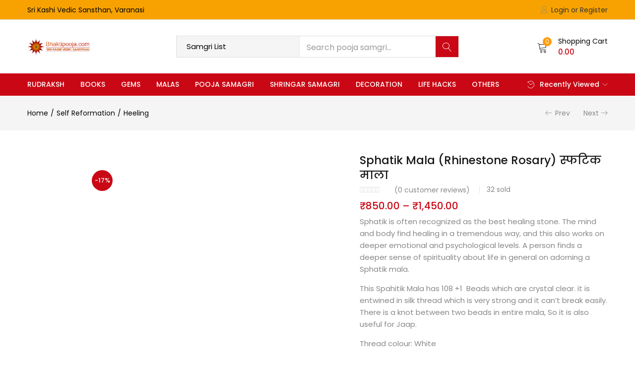

--- FILE ---
content_type: text/html; charset=UTF-8
request_url: https://bhaktipooja.com/product/sphatik-mala-rhinestone-rosary/?attribute_type=Diamond+Cut&attribute_bead-size=7+mm.
body_size: 70686
content:
<!DOCTYPE html>
<html lang="en-US" class="no-js">
<head>
	<meta charset="UTF-8" />
	<meta name="viewport" content="width=device-width, initial-scale=1" />
	<link rel="profile" href="//gmpg.org/xfn/11" />
	<!-- Manifest added by SuperPWA - Progressive Web Apps Plugin For WordPress -->
<link rel="manifest" href="/superpwa-manifest.json">
<meta name="theme-color" content="#d5e0eb">
<!-- / SuperPWA.com -->
	<script type="text/javascript">function theChampLoadEvent(e){var t=window.onload;if(typeof window.onload!="function"){window.onload=e}else{window.onload=function(){t();e()}}}</script>
		<script type="text/javascript">var theChampDefaultLang = 'en_US', theChampCloseIconPath = 'https://bhaktipooja.com/wp-content/plugins/super-socializer/images/close.png';</script>
		<script>var theChampSiteUrl = 'https://bhaktipooja.com', theChampVerified = 0, theChampEmailPopup = 0, heateorSsMoreSharePopupSearchText = 'Search';</script>
			<script>var theChampLoadingImgPath = 'https://bhaktipooja.com/wp-content/plugins/super-socializer/images/ajax_loader.gif'; var theChampAjaxUrl = 'https://bhaktipooja.com/wp-admin/admin-ajax.php'; var theChampRedirectionUrl = 'https://bhaktipooja.com/product/sphatik-mala-rhinestone-rosary/?attribute_type=Diamond+Cut&attribute_bead-size=7+mm.'; var theChampRegRedirectionUrl = 'https://bhaktipooja.com/product/sphatik-mala-rhinestone-rosary/?attribute_type=Diamond+Cut&attribute_bead-size=7+mm.'; </script>
				<script> var theChampFBKey = '332447364650994', theChampSameTabLogin = '0', theChampVerified = 0; var theChampAjaxUrl = 'https://bhaktipooja.com/wp-admin/admin-ajax.php'; var theChampPopupTitle = ''; var theChampEmailPopup = 0; var theChampEmailAjaxUrl = 'https://bhaktipooja.com/wp-admin/admin-ajax.php'; var theChampEmailPopupTitle = ''; var theChampEmailPopupErrorMsg = ''; var theChampEmailPopupUniqueId = ''; var theChampEmailPopupVerifyMessage = ''; var theChampSteamAuthUrl = ""; var theChampCurrentPageUrl = 'https%3A%2F%2Fbhaktipooja.com%2Fproduct%2Fsphatik-mala-rhinestone-rosary%2F%3Fattribute_type%3DDiamond%2BCut%26attribute_bead-size%3D7%2Bmm.';  var heateorMSEnabled = 0, theChampTwitterAuthUrl = theChampSiteUrl + "?SuperSocializerAuth=Twitter&super_socializer_redirect_to=" + theChampCurrentPageUrl, theChampLineAuthUrl = theChampSiteUrl + "?SuperSocializerAuth=Line&super_socializer_redirect_to=" + theChampCurrentPageUrl, theChampLiveAuthUrl = theChampSiteUrl + "?SuperSocializerAuth=Live&super_socializer_redirect_to=" + theChampCurrentPageUrl, theChampFacebookAuthUrl = theChampSiteUrl + "?SuperSocializerAuth=Facebook&super_socializer_redirect_to=" + theChampCurrentPageUrl, theChampYahooAuthUrl = theChampSiteUrl + "?SuperSocializerAuth=Yahoo&super_socializer_redirect_to=" + theChampCurrentPageUrl, theChampGoogleAuthUrl = theChampSiteUrl + "?SuperSocializerAuth=Google&super_socializer_redirect_to=" + theChampCurrentPageUrl, theChampYoutubeAuthUrl = theChampSiteUrl + "?SuperSocializerAuth=Youtube&super_socializer_redirect_to=" + theChampCurrentPageUrl, theChampVkontakteAuthUrl = theChampSiteUrl + "?SuperSocializerAuth=Vkontakte&super_socializer_redirect_to=" + theChampCurrentPageUrl, theChampLinkedinAuthUrl = theChampSiteUrl + "?SuperSocializerAuth=Linkedin&super_socializer_redirect_to=" + theChampCurrentPageUrl, theChampInstagramAuthUrl = theChampSiteUrl + "?SuperSocializerAuth=Instagram&super_socializer_redirect_to=" + theChampCurrentPageUrl, theChampWordpressAuthUrl = theChampSiteUrl + "?SuperSocializerAuth=Wordpress&super_socializer_redirect_to=" + theChampCurrentPageUrl, theChampDribbbleAuthUrl = theChampSiteUrl + "?SuperSocializerAuth=Dribbble&super_socializer_redirect_to=" + theChampCurrentPageUrl, theChampGithubAuthUrl = theChampSiteUrl + "?SuperSocializerAuth=Github&super_socializer_redirect_to=" + theChampCurrentPageUrl, theChampSpotifyAuthUrl = theChampSiteUrl + "?SuperSocializerAuth=Spotify&super_socializer_redirect_to=" + theChampCurrentPageUrl, theChampKakaoAuthUrl = theChampSiteUrl + "?SuperSocializerAuth=Kakao&super_socializer_redirect_to=" + theChampCurrentPageUrl, theChampTwitchAuthUrl = theChampSiteUrl + "?SuperSocializerAuth=Twitch&super_socializer_redirect_to=" + theChampCurrentPageUrl, theChampRedditAuthUrl = theChampSiteUrl + "?SuperSocializerAuth=Reddit&super_socializer_redirect_to=" + theChampCurrentPageUrl, theChampDisqusAuthUrl = theChampSiteUrl + "?SuperSocializerAuth=Disqus&super_socializer_redirect_to=" + theChampCurrentPageUrl, theChampDropboxAuthUrl = theChampSiteUrl + "?SuperSocializerAuth=Dropbox&super_socializer_redirect_to=" + theChampCurrentPageUrl, theChampFoursquareAuthUrl = theChampSiteUrl + "?SuperSocializerAuth=Foursquare&super_socializer_redirect_to=" + theChampCurrentPageUrl, theChampAmazonAuthUrl = theChampSiteUrl + "?SuperSocializerAuth=Amazon&super_socializer_redirect_to=" + theChampCurrentPageUrl, theChampStackoverflowAuthUrl = theChampSiteUrl + "?SuperSocializerAuth=Stackoverflow&super_socializer_redirect_to=" + theChampCurrentPageUrl, theChampDiscordAuthUrl = theChampSiteUrl + "?SuperSocializerAuth=Discord&super_socializer_redirect_to=" + theChampCurrentPageUrl, theChampMailruAuthUrl = theChampSiteUrl + "?SuperSocializerAuth=Mailru&super_socializer_redirect_to=" + theChampCurrentPageUrl, theChampYandexAuthUrl = theChampSiteUrl + "?SuperSocializerAuth=Yandex&super_socializer_redirect_to=" + theChampCurrentPageUrl; theChampOdnoklassnikiAuthUrl = theChampSiteUrl + "?SuperSocializerAuth=Odnoklassniki&super_socializer_redirect_to=" + theChampCurrentPageUrl;</script>
				<script> var theChampFBKey = '332447364650994', theChampFBLang = 'en_US', theChampFbLikeMycred = 0, theChampSsga = 0, theChampCommentNotification = 0, theChampHeateorFcmRecentComments = 0, theChampFbIosLogin = 0; </script>
				<script> var theChampSharingAjaxUrl = 'https://bhaktipooja.com/wp-admin/admin-ajax.php', heateorSsFbMessengerAPI = 'https://www.facebook.com/dialog/send?app_id=332447364650994&display=popup&link=%encoded_post_url%&redirect_uri=%encoded_post_url%',heateorSsWhatsappShareAPI = 'web', heateorSsUrlCountFetched = [], heateorSsSharesText = 'Shares', heateorSsShareText = 'Share', theChampPluginIconPath = 'https://bhaktipooja.com/wp-content/plugins/super-socializer/images/logo.png', theChampSaveSharesLocally = 0, theChampHorizontalSharingCountEnable = 0, theChampVerticalSharingCountEnable = 0, theChampSharingOffset = -10, theChampCounterOffset = -10, theChampMobileStickySharingEnabled = 0, heateorSsCopyLinkMessage = "Link copied.";
		var heateorSsHorSharingShortUrl = "https://bhaktipooja.com/product/sphatik-mala-rhinestone-rosary/";var heateorSsVerticalSharingShortUrl = "https://bhaktipooja.com/product/sphatik-mala-rhinestone-rosary/";		</script>
			<style type="text/css">
						.the_champ_button_instagram span.the_champ_svg,a.the_champ_instagram span.the_champ_svg{background:radial-gradient(circle at 30% 107%,#fdf497 0,#fdf497 5%,#fd5949 45%,#d6249f 60%,#285aeb 90%)}
					.the_champ_horizontal_sharing .the_champ_svg,.heateor_ss_standard_follow_icons_container .the_champ_svg{
					color: #fff;
				border-width: 0px;
		border-style: solid;
		border-color: transparent;
	}
		.the_champ_horizontal_sharing .theChampTCBackground{
		color:#666;
	}
		.the_champ_horizontal_sharing span.the_champ_svg:hover,.heateor_ss_standard_follow_icons_container span.the_champ_svg:hover{
				border-color: transparent;
	}
		.the_champ_vertical_sharing span.the_champ_svg,.heateor_ss_floating_follow_icons_container span.the_champ_svg{
					color: #fff;
				border-width: 0px;
		border-style: solid;
		border-color: transparent;
	}
		.the_champ_vertical_sharing .theChampTCBackground{
		color:#666;
	}
		.the_champ_vertical_sharing span.the_champ_svg:hover,.heateor_ss_floating_follow_icons_container span.the_champ_svg:hover{
						border-color: transparent;
		}
	@media screen and (max-width:783px){.the_champ_vertical_sharing{display:none!important}}div.the_champ_social_login_title,div.the_champ_login_container{text-align:center}ul.the_champ_login_ul{width:100%;text-align:center;}div.the_champ_login_container ul.the_champ_login_ul li{float:none!important;display:inline-block;}</style>
	<meta name='robots' content='index, follow, max-image-preview:large, max-snippet:-1, max-video-preview:-1' />
	<style>img:is([sizes="auto" i], [sizes^="auto," i]) { contain-intrinsic-size: 3000px 1500px }</style>
	
	<!-- This site is optimized with the Yoast SEO plugin v21.8 - https://yoast.com/wordpress/plugins/seo/ -->
	<title>Sphatik Mala (Rhinestone Rosary) स्फटिक माला | Bhakti Pooja</title>
	<meta name="description" content="Sphatik is often recognized as the best healing stone. The mind and body find healing in a tremendous way, and this also works on deeper emotional and psychological levels. A person finds a deeper sense of spirituality about life in general on adorning a Sphatik mala.This Spahitik Mala has 108 +1  Beads which are crystal clear. it is entwined in silk thread which is very strong and it can&#039;t break easily. There is a knot between two beads in entire mala, So it is also useful for Jaap.Thread colour: White" />
	<link rel="canonical" href="https://bhaktipooja.com/product/sphatik-mala-rhinestone-rosary/" />
	<meta property="og:locale" content="en_US" />
	<meta property="og:type" content="article" />
	<meta property="og:title" content="Sphatik Mala (Rhinestone Rosary) स्फटिक माला | Bhakti Pooja" />
	<meta property="og:description" content="Sphatik is often recognized as the best healing stone. The mind and body find healing in a tremendous way, and this also works on deeper emotional and psychological levels. A person finds a deeper sense of spirituality about life in general on adorning a Sphatik mala.This Spahitik Mala has 108 +1  Beads which are crystal clear. it is entwined in silk thread which is very strong and it can&#039;t break easily. There is a knot between two beads in entire mala, So it is also useful for Jaap.Thread colour: White" />
	<meta property="og:url" content="https://bhaktipooja.com/product/sphatik-mala-rhinestone-rosary/" />
	<meta property="og:site_name" content="Bhakti Pooja" />
	<meta property="article:publisher" content="https://www.facebook.com/KashiVedic" />
	<meta property="article:modified_time" content="2024-04-23T14:09:41+00:00" />
	<meta property="og:image" content="https://bhaktipooja.com/wp-content/uploads/2020/10/IMG_20201011_163901.jpg" />
	<meta property="og:image:width" content="480" />
	<meta property="og:image:height" content="640" />
	<meta property="og:image:type" content="image/jpeg" />
	<meta name="twitter:card" content="summary_large_image" />
	<meta name="twitter:site" content="@vedicshoppe" />
	<meta name="twitter:label1" content="Est. reading time" />
	<meta name="twitter:data1" content="3 minutes" />
	<script type="application/ld+json" class="yoast-schema-graph">{"@context":"https://schema.org","@graph":[{"@type":"WebPage","@id":"https://bhaktipooja.com/product/sphatik-mala-rhinestone-rosary/","url":"https://bhaktipooja.com/product/sphatik-mala-rhinestone-rosary/","name":"Sphatik Mala (Rhinestone Rosary) स्फटिक माला | Bhakti Pooja","isPartOf":{"@id":"https://bhaktipooja.com/#website"},"primaryImageOfPage":{"@id":"https://bhaktipooja.com/product/sphatik-mala-rhinestone-rosary/#primaryimage"},"image":{"@id":"https://bhaktipooja.com/product/sphatik-mala-rhinestone-rosary/#primaryimage"},"thumbnailUrl":"https://bhaktipooja.com/wp-content/uploads/2020/10/IMG_20201011_163901.jpg","datePublished":"2020-10-11T12:48:30+00:00","dateModified":"2024-04-23T14:09:41+00:00","description":"Sphatik is often recognized as the best healing stone. The mind and body find healing in a tremendous way, and this also works on deeper emotional and psychological levels. A person finds a deeper sense of spirituality about life in general on adorning a Sphatik mala.This Spahitik Mala has 108 +1  Beads which are crystal clear. it is entwined in silk thread which is very strong and it can't break easily. There is a knot between two beads in entire mala, So it is also useful for Jaap.Thread colour: White","breadcrumb":{"@id":"https://bhaktipooja.com/product/sphatik-mala-rhinestone-rosary/#breadcrumb"},"inLanguage":"en-US","potentialAction":[{"@type":"ReadAction","target":["https://bhaktipooja.com/product/sphatik-mala-rhinestone-rosary/"]}]},{"@type":"ImageObject","inLanguage":"en-US","@id":"https://bhaktipooja.com/product/sphatik-mala-rhinestone-rosary/#primaryimage","url":"https://bhaktipooja.com/wp-content/uploads/2020/10/IMG_20201011_163901.jpg","contentUrl":"https://bhaktipooja.com/wp-content/uploads/2020/10/IMG_20201011_163901.jpg","width":480,"height":640},{"@type":"BreadcrumbList","@id":"https://bhaktipooja.com/product/sphatik-mala-rhinestone-rosary/#breadcrumb","itemListElement":[{"@type":"ListItem","position":1,"name":"Home","item":"https://bhaktipooja.com/"},{"@type":"ListItem","position":2,"name":"Shop","item":"https://bhaktipooja.com/shop/"},{"@type":"ListItem","position":3,"name":"Sphatik Mala (Rhinestone Rosary) स्फटिक माला"}]},{"@type":"WebSite","@id":"https://bhaktipooja.com/#website","url":"https://bhaktipooja.com/","name":"Bhakti Pooja","description":"by Sri Kashi Vedic Sansthan","publisher":{"@id":"https://bhaktipooja.com/#organization"},"potentialAction":[{"@type":"SearchAction","target":{"@type":"EntryPoint","urlTemplate":"https://bhaktipooja.com/?s={search_term_string}"},"query-input":"required name=search_term_string"}],"inLanguage":"en-US"},{"@type":"Organization","@id":"https://bhaktipooja.com/#organization","name":"BhaktiPooja","url":"https://bhaktipooja.com/","logo":{"@type":"ImageObject","inLanguage":"en-US","@id":"https://bhaktipooja.com/#/schema/logo/image/","url":"https://bhaktipooja.com/wp-content/uploads/2020/09/bhakti-pooja-logo.png","contentUrl":"https://bhaktipooja.com/wp-content/uploads/2020/09/bhakti-pooja-logo.png","width":190,"height":62,"caption":"BhaktiPooja"},"image":{"@id":"https://bhaktipooja.com/#/schema/logo/image/"},"sameAs":["https://www.facebook.com/KashiVedic","https://twitter.com/vedicshoppe","https://www.instagram.com/kashivedic","https://www.youtube.com/channel/UCsta1slY8-L-vlQim4UMZgQ"]}]}</script>
	<!-- / Yoast SEO plugin. -->


<link rel='dns-prefetch' href='//fonts.googleapis.com' />
<link rel="alternate" type="application/rss+xml" title="Bhakti Pooja &raquo; Feed" href="https://bhaktipooja.com/feed/" />
<link rel="alternate" type="application/rss+xml" title="Bhakti Pooja &raquo; Comments Feed" href="https://bhaktipooja.com/comments/feed/" />
<link rel="alternate" type="application/rss+xml" title="Bhakti Pooja &raquo; Sphatik Mala (Rhinestone Rosary) स्फटिक माला Comments Feed" href="https://bhaktipooja.com/product/sphatik-mala-rhinestone-rosary/feed/" />
<script type="text/javascript">
/* <![CDATA[ */
window._wpemojiSettings = {"baseUrl":"https:\/\/s.w.org\/images\/core\/emoji\/16.0.1\/72x72\/","ext":".png","svgUrl":"https:\/\/s.w.org\/images\/core\/emoji\/16.0.1\/svg\/","svgExt":".svg","source":{"concatemoji":"https:\/\/bhaktipooja.com\/wp-includes\/js\/wp-emoji-release.min.js?ver=ee2a5ec67f787cf8e45f8ac6530e21f0"}};
/*! This file is auto-generated */
!function(s,n){var o,i,e;function c(e){try{var t={supportTests:e,timestamp:(new Date).valueOf()};sessionStorage.setItem(o,JSON.stringify(t))}catch(e){}}function p(e,t,n){e.clearRect(0,0,e.canvas.width,e.canvas.height),e.fillText(t,0,0);var t=new Uint32Array(e.getImageData(0,0,e.canvas.width,e.canvas.height).data),a=(e.clearRect(0,0,e.canvas.width,e.canvas.height),e.fillText(n,0,0),new Uint32Array(e.getImageData(0,0,e.canvas.width,e.canvas.height).data));return t.every(function(e,t){return e===a[t]})}function u(e,t){e.clearRect(0,0,e.canvas.width,e.canvas.height),e.fillText(t,0,0);for(var n=e.getImageData(16,16,1,1),a=0;a<n.data.length;a++)if(0!==n.data[a])return!1;return!0}function f(e,t,n,a){switch(t){case"flag":return n(e,"\ud83c\udff3\ufe0f\u200d\u26a7\ufe0f","\ud83c\udff3\ufe0f\u200b\u26a7\ufe0f")?!1:!n(e,"\ud83c\udde8\ud83c\uddf6","\ud83c\udde8\u200b\ud83c\uddf6")&&!n(e,"\ud83c\udff4\udb40\udc67\udb40\udc62\udb40\udc65\udb40\udc6e\udb40\udc67\udb40\udc7f","\ud83c\udff4\u200b\udb40\udc67\u200b\udb40\udc62\u200b\udb40\udc65\u200b\udb40\udc6e\u200b\udb40\udc67\u200b\udb40\udc7f");case"emoji":return!a(e,"\ud83e\udedf")}return!1}function g(e,t,n,a){var r="undefined"!=typeof WorkerGlobalScope&&self instanceof WorkerGlobalScope?new OffscreenCanvas(300,150):s.createElement("canvas"),o=r.getContext("2d",{willReadFrequently:!0}),i=(o.textBaseline="top",o.font="600 32px Arial",{});return e.forEach(function(e){i[e]=t(o,e,n,a)}),i}function t(e){var t=s.createElement("script");t.src=e,t.defer=!0,s.head.appendChild(t)}"undefined"!=typeof Promise&&(o="wpEmojiSettingsSupports",i=["flag","emoji"],n.supports={everything:!0,everythingExceptFlag:!0},e=new Promise(function(e){s.addEventListener("DOMContentLoaded",e,{once:!0})}),new Promise(function(t){var n=function(){try{var e=JSON.parse(sessionStorage.getItem(o));if("object"==typeof e&&"number"==typeof e.timestamp&&(new Date).valueOf()<e.timestamp+604800&&"object"==typeof e.supportTests)return e.supportTests}catch(e){}return null}();if(!n){if("undefined"!=typeof Worker&&"undefined"!=typeof OffscreenCanvas&&"undefined"!=typeof URL&&URL.createObjectURL&&"undefined"!=typeof Blob)try{var e="postMessage("+g.toString()+"("+[JSON.stringify(i),f.toString(),p.toString(),u.toString()].join(",")+"));",a=new Blob([e],{type:"text/javascript"}),r=new Worker(URL.createObjectURL(a),{name:"wpTestEmojiSupports"});return void(r.onmessage=function(e){c(n=e.data),r.terminate(),t(n)})}catch(e){}c(n=g(i,f,p,u))}t(n)}).then(function(e){for(var t in e)n.supports[t]=e[t],n.supports.everything=n.supports.everything&&n.supports[t],"flag"!==t&&(n.supports.everythingExceptFlag=n.supports.everythingExceptFlag&&n.supports[t]);n.supports.everythingExceptFlag=n.supports.everythingExceptFlag&&!n.supports.flag,n.DOMReady=!1,n.readyCallback=function(){n.DOMReady=!0}}).then(function(){return e}).then(function(){var e;n.supports.everything||(n.readyCallback(),(e=n.source||{}).concatemoji?t(e.concatemoji):e.wpemoji&&e.twemoji&&(t(e.twemoji),t(e.wpemoji)))}))}((window,document),window._wpemojiSettings);
/* ]]> */
</script>

<link rel='stylesheet' id='ht_ctc_main_css-css' href='https://bhaktipooja.com/wp-content/plugins/click-to-chat-for-whatsapp/new/inc/assets/css/main.css?ver=4.25' type='text/css' media='all' />
<link rel='stylesheet' id='easy-autocomplete-css' href='https://bhaktipooja.com/wp-content/plugins/woocommerce-products-filter/js/easy-autocomplete/easy-autocomplete.min.css?ver=3.3.6.6' type='text/css' media='all' />
<link rel='stylesheet' id='easy-autocomplete-theme-css' href='https://bhaktipooja.com/wp-content/plugins/woocommerce-products-filter/js/easy-autocomplete/easy-autocomplete.themes.min.css?ver=3.3.6.6' type='text/css' media='all' />
<style id='wp-emoji-styles-inline-css' type='text/css'>

	img.wp-smiley, img.emoji {
		display: inline !important;
		border: none !important;
		box-shadow: none !important;
		height: 1em !important;
		width: 1em !important;
		margin: 0 0.07em !important;
		vertical-align: -0.1em !important;
		background: none !important;
		padding: 0 !important;
	}
</style>
<link rel='stylesheet' id='wp-block-library-css' href='https://bhaktipooja.com/wp-includes/css/dist/block-library/style.min.css?ver=ee2a5ec67f787cf8e45f8ac6530e21f0' type='text/css' media='all' />
<style id='classic-theme-styles-inline-css' type='text/css'>
/*! This file is auto-generated */
.wp-block-button__link{color:#fff;background-color:#32373c;border-radius:9999px;box-shadow:none;text-decoration:none;padding:calc(.667em + 2px) calc(1.333em + 2px);font-size:1.125em}.wp-block-file__button{background:#32373c;color:#fff;text-decoration:none}
</style>
<style id='global-styles-inline-css' type='text/css'>
:root{--wp--preset--aspect-ratio--square: 1;--wp--preset--aspect-ratio--4-3: 4/3;--wp--preset--aspect-ratio--3-4: 3/4;--wp--preset--aspect-ratio--3-2: 3/2;--wp--preset--aspect-ratio--2-3: 2/3;--wp--preset--aspect-ratio--16-9: 16/9;--wp--preset--aspect-ratio--9-16: 9/16;--wp--preset--color--black: #000000;--wp--preset--color--cyan-bluish-gray: #abb8c3;--wp--preset--color--white: #ffffff;--wp--preset--color--pale-pink: #f78da7;--wp--preset--color--vivid-red: #cf2e2e;--wp--preset--color--luminous-vivid-orange: #ff6900;--wp--preset--color--luminous-vivid-amber: #fcb900;--wp--preset--color--light-green-cyan: #7bdcb5;--wp--preset--color--vivid-green-cyan: #00d084;--wp--preset--color--pale-cyan-blue: #8ed1fc;--wp--preset--color--vivid-cyan-blue: #0693e3;--wp--preset--color--vivid-purple: #9b51e0;--wp--preset--gradient--vivid-cyan-blue-to-vivid-purple: linear-gradient(135deg,rgba(6,147,227,1) 0%,rgb(155,81,224) 100%);--wp--preset--gradient--light-green-cyan-to-vivid-green-cyan: linear-gradient(135deg,rgb(122,220,180) 0%,rgb(0,208,130) 100%);--wp--preset--gradient--luminous-vivid-amber-to-luminous-vivid-orange: linear-gradient(135deg,rgba(252,185,0,1) 0%,rgba(255,105,0,1) 100%);--wp--preset--gradient--luminous-vivid-orange-to-vivid-red: linear-gradient(135deg,rgba(255,105,0,1) 0%,rgb(207,46,46) 100%);--wp--preset--gradient--very-light-gray-to-cyan-bluish-gray: linear-gradient(135deg,rgb(238,238,238) 0%,rgb(169,184,195) 100%);--wp--preset--gradient--cool-to-warm-spectrum: linear-gradient(135deg,rgb(74,234,220) 0%,rgb(151,120,209) 20%,rgb(207,42,186) 40%,rgb(238,44,130) 60%,rgb(251,105,98) 80%,rgb(254,248,76) 100%);--wp--preset--gradient--blush-light-purple: linear-gradient(135deg,rgb(255,206,236) 0%,rgb(152,150,240) 100%);--wp--preset--gradient--blush-bordeaux: linear-gradient(135deg,rgb(254,205,165) 0%,rgb(254,45,45) 50%,rgb(107,0,62) 100%);--wp--preset--gradient--luminous-dusk: linear-gradient(135deg,rgb(255,203,112) 0%,rgb(199,81,192) 50%,rgb(65,88,208) 100%);--wp--preset--gradient--pale-ocean: linear-gradient(135deg,rgb(255,245,203) 0%,rgb(182,227,212) 50%,rgb(51,167,181) 100%);--wp--preset--gradient--electric-grass: linear-gradient(135deg,rgb(202,248,128) 0%,rgb(113,206,126) 100%);--wp--preset--gradient--midnight: linear-gradient(135deg,rgb(2,3,129) 0%,rgb(40,116,252) 100%);--wp--preset--font-size--small: 13px;--wp--preset--font-size--medium: 20px;--wp--preset--font-size--large: 36px;--wp--preset--font-size--x-large: 42px;--wp--preset--spacing--20: 0.44rem;--wp--preset--spacing--30: 0.67rem;--wp--preset--spacing--40: 1rem;--wp--preset--spacing--50: 1.5rem;--wp--preset--spacing--60: 2.25rem;--wp--preset--spacing--70: 3.38rem;--wp--preset--spacing--80: 5.06rem;--wp--preset--shadow--natural: 6px 6px 9px rgba(0, 0, 0, 0.2);--wp--preset--shadow--deep: 12px 12px 50px rgba(0, 0, 0, 0.4);--wp--preset--shadow--sharp: 6px 6px 0px rgba(0, 0, 0, 0.2);--wp--preset--shadow--outlined: 6px 6px 0px -3px rgba(255, 255, 255, 1), 6px 6px rgba(0, 0, 0, 1);--wp--preset--shadow--crisp: 6px 6px 0px rgba(0, 0, 0, 1);}:where(.is-layout-flex){gap: 0.5em;}:where(.is-layout-grid){gap: 0.5em;}body .is-layout-flex{display: flex;}.is-layout-flex{flex-wrap: wrap;align-items: center;}.is-layout-flex > :is(*, div){margin: 0;}body .is-layout-grid{display: grid;}.is-layout-grid > :is(*, div){margin: 0;}:where(.wp-block-columns.is-layout-flex){gap: 2em;}:where(.wp-block-columns.is-layout-grid){gap: 2em;}:where(.wp-block-post-template.is-layout-flex){gap: 1.25em;}:where(.wp-block-post-template.is-layout-grid){gap: 1.25em;}.has-black-color{color: var(--wp--preset--color--black) !important;}.has-cyan-bluish-gray-color{color: var(--wp--preset--color--cyan-bluish-gray) !important;}.has-white-color{color: var(--wp--preset--color--white) !important;}.has-pale-pink-color{color: var(--wp--preset--color--pale-pink) !important;}.has-vivid-red-color{color: var(--wp--preset--color--vivid-red) !important;}.has-luminous-vivid-orange-color{color: var(--wp--preset--color--luminous-vivid-orange) !important;}.has-luminous-vivid-amber-color{color: var(--wp--preset--color--luminous-vivid-amber) !important;}.has-light-green-cyan-color{color: var(--wp--preset--color--light-green-cyan) !important;}.has-vivid-green-cyan-color{color: var(--wp--preset--color--vivid-green-cyan) !important;}.has-pale-cyan-blue-color{color: var(--wp--preset--color--pale-cyan-blue) !important;}.has-vivid-cyan-blue-color{color: var(--wp--preset--color--vivid-cyan-blue) !important;}.has-vivid-purple-color{color: var(--wp--preset--color--vivid-purple) !important;}.has-black-background-color{background-color: var(--wp--preset--color--black) !important;}.has-cyan-bluish-gray-background-color{background-color: var(--wp--preset--color--cyan-bluish-gray) !important;}.has-white-background-color{background-color: var(--wp--preset--color--white) !important;}.has-pale-pink-background-color{background-color: var(--wp--preset--color--pale-pink) !important;}.has-vivid-red-background-color{background-color: var(--wp--preset--color--vivid-red) !important;}.has-luminous-vivid-orange-background-color{background-color: var(--wp--preset--color--luminous-vivid-orange) !important;}.has-luminous-vivid-amber-background-color{background-color: var(--wp--preset--color--luminous-vivid-amber) !important;}.has-light-green-cyan-background-color{background-color: var(--wp--preset--color--light-green-cyan) !important;}.has-vivid-green-cyan-background-color{background-color: var(--wp--preset--color--vivid-green-cyan) !important;}.has-pale-cyan-blue-background-color{background-color: var(--wp--preset--color--pale-cyan-blue) !important;}.has-vivid-cyan-blue-background-color{background-color: var(--wp--preset--color--vivid-cyan-blue) !important;}.has-vivid-purple-background-color{background-color: var(--wp--preset--color--vivid-purple) !important;}.has-black-border-color{border-color: var(--wp--preset--color--black) !important;}.has-cyan-bluish-gray-border-color{border-color: var(--wp--preset--color--cyan-bluish-gray) !important;}.has-white-border-color{border-color: var(--wp--preset--color--white) !important;}.has-pale-pink-border-color{border-color: var(--wp--preset--color--pale-pink) !important;}.has-vivid-red-border-color{border-color: var(--wp--preset--color--vivid-red) !important;}.has-luminous-vivid-orange-border-color{border-color: var(--wp--preset--color--luminous-vivid-orange) !important;}.has-luminous-vivid-amber-border-color{border-color: var(--wp--preset--color--luminous-vivid-amber) !important;}.has-light-green-cyan-border-color{border-color: var(--wp--preset--color--light-green-cyan) !important;}.has-vivid-green-cyan-border-color{border-color: var(--wp--preset--color--vivid-green-cyan) !important;}.has-pale-cyan-blue-border-color{border-color: var(--wp--preset--color--pale-cyan-blue) !important;}.has-vivid-cyan-blue-border-color{border-color: var(--wp--preset--color--vivid-cyan-blue) !important;}.has-vivid-purple-border-color{border-color: var(--wp--preset--color--vivid-purple) !important;}.has-vivid-cyan-blue-to-vivid-purple-gradient-background{background: var(--wp--preset--gradient--vivid-cyan-blue-to-vivid-purple) !important;}.has-light-green-cyan-to-vivid-green-cyan-gradient-background{background: var(--wp--preset--gradient--light-green-cyan-to-vivid-green-cyan) !important;}.has-luminous-vivid-amber-to-luminous-vivid-orange-gradient-background{background: var(--wp--preset--gradient--luminous-vivid-amber-to-luminous-vivid-orange) !important;}.has-luminous-vivid-orange-to-vivid-red-gradient-background{background: var(--wp--preset--gradient--luminous-vivid-orange-to-vivid-red) !important;}.has-very-light-gray-to-cyan-bluish-gray-gradient-background{background: var(--wp--preset--gradient--very-light-gray-to-cyan-bluish-gray) !important;}.has-cool-to-warm-spectrum-gradient-background{background: var(--wp--preset--gradient--cool-to-warm-spectrum) !important;}.has-blush-light-purple-gradient-background{background: var(--wp--preset--gradient--blush-light-purple) !important;}.has-blush-bordeaux-gradient-background{background: var(--wp--preset--gradient--blush-bordeaux) !important;}.has-luminous-dusk-gradient-background{background: var(--wp--preset--gradient--luminous-dusk) !important;}.has-pale-ocean-gradient-background{background: var(--wp--preset--gradient--pale-ocean) !important;}.has-electric-grass-gradient-background{background: var(--wp--preset--gradient--electric-grass) !important;}.has-midnight-gradient-background{background: var(--wp--preset--gradient--midnight) !important;}.has-small-font-size{font-size: var(--wp--preset--font-size--small) !important;}.has-medium-font-size{font-size: var(--wp--preset--font-size--medium) !important;}.has-large-font-size{font-size: var(--wp--preset--font-size--large) !important;}.has-x-large-font-size{font-size: var(--wp--preset--font-size--x-large) !important;}
:where(.wp-block-post-template.is-layout-flex){gap: 1.25em;}:where(.wp-block-post-template.is-layout-grid){gap: 1.25em;}
:where(.wp-block-columns.is-layout-flex){gap: 2em;}:where(.wp-block-columns.is-layout-grid){gap: 2em;}
:root :where(.wp-block-pullquote){font-size: 1.5em;line-height: 1.6;}
</style>
<link rel='stylesheet' id='contact-form-7-css' href='https://bhaktipooja.com/wp-content/plugins/contact-form-7/includes/css/styles.css?ver=6.1' type='text/css' media='all' />
<link rel='stylesheet' id='woof-css' href='https://bhaktipooja.com/wp-content/plugins/woocommerce-products-filter/css/front.css?ver=3.3.6.6' type='text/css' media='all' />
<style id='woof-inline-css' type='text/css'>

.woof_products_top_panel li span, .woof_products_top_panel2 li span{background: url(https://bhaktipooja.com/wp-content/plugins/woocommerce-products-filter/img/delete.png);background-size: 14px 14px;background-repeat: no-repeat;background-position: right;}
.woof_edit_view{
                    display: none;
                }
.woof_price_search_container .price_slider_amount button.button{
                        display: none;
                    }

                    /***** END: hiding submit button of the price slider ******/

</style>
<link rel='stylesheet' id='chosen-drop-down-css' href='https://bhaktipooja.com/wp-content/plugins/woocommerce-products-filter/js/chosen/chosen.min.css?ver=3.3.6.6' type='text/css' media='all' />
<link rel='stylesheet' id='woof_by_author_html_items-css' href='https://bhaktipooja.com/wp-content/plugins/woocommerce-products-filter/ext/by_author/css/by_author.css?ver=3.3.6.6' type='text/css' media='all' />
<link rel='stylesheet' id='woof_by_backorder_html_items-css' href='https://bhaktipooja.com/wp-content/plugins/woocommerce-products-filter/ext/by_backorder/css/by_backorder.css?ver=3.3.6.6' type='text/css' media='all' />
<link rel='stylesheet' id='woof_by_instock_html_items-css' href='https://bhaktipooja.com/wp-content/plugins/woocommerce-products-filter/ext/by_instock/css/by_instock.css?ver=3.3.6.6' type='text/css' media='all' />
<link rel='stylesheet' id='woof_by_onsales_html_items-css' href='https://bhaktipooja.com/wp-content/plugins/woocommerce-products-filter/ext/by_onsales/css/by_onsales.css?ver=3.3.6.6' type='text/css' media='all' />
<link rel='stylesheet' id='woof_by_sku_html_items-css' href='https://bhaktipooja.com/wp-content/plugins/woocommerce-products-filter/ext/by_sku/css/by_sku.css?ver=3.3.6.6' type='text/css' media='all' />
<link rel='stylesheet' id='woof_by_text_html_items-css' href='https://bhaktipooja.com/wp-content/plugins/woocommerce-products-filter/ext/by_text/assets/css/front.css?ver=3.3.6.6' type='text/css' media='all' />
<link rel='stylesheet' id='woof_color_html_items-css' href='https://bhaktipooja.com/wp-content/plugins/woocommerce-products-filter/ext/color/css/html_types/color.css?ver=3.3.6.6' type='text/css' media='all' />
<link rel='stylesheet' id='woof_image_html_items-css' href='https://bhaktipooja.com/wp-content/plugins/woocommerce-products-filter/ext/image/css/html_types/image.css?ver=3.3.6.6' type='text/css' media='all' />
<link rel='stylesheet' id='woof_label_html_items-css' href='https://bhaktipooja.com/wp-content/plugins/woocommerce-products-filter/ext/label/css/html_types/label.css?ver=3.3.6.6' type='text/css' media='all' />
<link rel='stylesheet' id='woof_select_hierarchy_html_items-css' href='https://bhaktipooja.com/wp-content/plugins/woocommerce-products-filter/ext/select_hierarchy/css/html_types/select_hierarchy.css?ver=3.3.6.6' type='text/css' media='all' />
<link rel='stylesheet' id='woof_select_radio_check_html_items-css' href='https://bhaktipooja.com/wp-content/plugins/woocommerce-products-filter/ext/select_radio_check/css/html_types/select_radio_check.css?ver=3.3.6.6' type='text/css' media='all' />
<link rel='stylesheet' id='woof_slider_html_items-css' href='https://bhaktipooja.com/wp-content/plugins/woocommerce-products-filter/ext/slider/css/html_types/slider.css?ver=3.3.6.6' type='text/css' media='all' />
<link rel='stylesheet' id='woof_sd_html_items_checkbox-css' href='https://bhaktipooja.com/wp-content/plugins/woocommerce-products-filter/ext/smart_designer/css/elements/checkbox.css?ver=3.3.6.6' type='text/css' media='all' />
<link rel='stylesheet' id='woof_sd_html_items_radio-css' href='https://bhaktipooja.com/wp-content/plugins/woocommerce-products-filter/ext/smart_designer/css/elements/radio.css?ver=3.3.6.6' type='text/css' media='all' />
<link rel='stylesheet' id='woof_sd_html_items_switcher-css' href='https://bhaktipooja.com/wp-content/plugins/woocommerce-products-filter/ext/smart_designer/css/elements/switcher.css?ver=3.3.6.6' type='text/css' media='all' />
<link rel='stylesheet' id='woof_sd_html_items_color-css' href='https://bhaktipooja.com/wp-content/plugins/woocommerce-products-filter/ext/smart_designer/css/elements/color.css?ver=3.3.6.6' type='text/css' media='all' />
<link rel='stylesheet' id='woof_sd_html_items_tooltip-css' href='https://bhaktipooja.com/wp-content/plugins/woocommerce-products-filter/ext/smart_designer/css/tooltip.css?ver=3.3.6.6' type='text/css' media='all' />
<link rel='stylesheet' id='woof_sd_html_items_front-css' href='https://bhaktipooja.com/wp-content/plugins/woocommerce-products-filter/ext/smart_designer/css/front.css?ver=3.3.6.6' type='text/css' media='all' />
<link rel='stylesheet' id='woof-switcher23-css' href='https://bhaktipooja.com/wp-content/plugins/woocommerce-products-filter/css/switcher.css?ver=3.3.6.6' type='text/css' media='all' />
<link rel='stylesheet' id='photoswipe-css' href='https://bhaktipooja.com/wp-content/plugins/woocommerce/assets/css/photoswipe/photoswipe.min.css?ver=10.0.3' type='text/css' media='all' />
<link rel='stylesheet' id='photoswipe-default-skin-css' href='https://bhaktipooja.com/wp-content/plugins/woocommerce/assets/css/photoswipe/default-skin/default-skin.min.css?ver=10.0.3' type='text/css' media='all' />
<link rel='stylesheet' id='woocommerce-layout-css' href='https://bhaktipooja.com/wp-content/plugins/woocommerce/assets/css/woocommerce-layout.css?ver=10.0.3' type='text/css' media='all' />
<link rel='stylesheet' id='woocommerce-smallscreen-css' href='https://bhaktipooja.com/wp-content/plugins/woocommerce/assets/css/woocommerce-smallscreen.css?ver=10.0.3' type='text/css' media='only screen and (max-width: 768px)' />
<link rel='stylesheet' id='woocommerce-general-css' href='https://bhaktipooja.com/wp-content/plugins/woocommerce/assets/css/woocommerce.css?ver=10.0.3' type='text/css' media='all' />
<style id='woocommerce-inline-inline-css' type='text/css'>
.woocommerce form .form-row .required { visibility: visible; }
</style>
<link rel='stylesheet' id='woocommerce-photo-reviews-style-css' href='https://bhaktipooja.com/wp-content/plugins/woo-photo-reviews/css/style.css?ver=1.2.19' type='text/css' media='all' />
<style id='woocommerce-photo-reviews-style-inline-css' type='text/css'>
.wcpr-filter-container{border:1px solid #e5e5e5;}.wcpr-filter-button{border:1px solid #e5e5e5;}.rate-percent{background-color:#96588a;}.star-rating:before,.star-rating span:before,.stars a:hover:after, .stars a.active:after{color:#ffb600 !important;}
</style>
<link rel='stylesheet' id='wcpr-masonry-style-css' href='https://bhaktipooja.com/wp-content/plugins/woo-photo-reviews/css/masonry.css?ver=1.2.19' type='text/css' media='all' />
<link rel='stylesheet' id='wcpr-swipebox-css-css' href='https://bhaktipooja.com/wp-content/plugins/woo-photo-reviews/css/swipebox.css?ver=1.2.19' type='text/css' media='all' />
<link rel='stylesheet' id='woo-variation-swatches-css' href='https://bhaktipooja.com/wp-content/plugins/woo-variation-swatches/assets/css/frontend.min.css?ver=1748837844' type='text/css' media='all' />
<style id='woo-variation-swatches-inline-css' type='text/css'>
:root {
--wvs-tick:url("data:image/svg+xml;utf8,%3Csvg filter='drop-shadow(0px 0px 2px rgb(0 0 0 / .8))' xmlns='http://www.w3.org/2000/svg'  viewBox='0 0 30 30'%3E%3Cpath fill='none' stroke='%23ffffff' stroke-linecap='round' stroke-linejoin='round' stroke-width='4' d='M4 16L11 23 27 7'/%3E%3C/svg%3E");

--wvs-cross:url("data:image/svg+xml;utf8,%3Csvg filter='drop-shadow(0px 0px 5px rgb(255 255 255 / .6))' xmlns='http://www.w3.org/2000/svg' width='72px' height='72px' viewBox='0 0 24 24'%3E%3Cpath fill='none' stroke='%23ff0000' stroke-linecap='round' stroke-width='0.6' d='M5 5L19 19M19 5L5 19'/%3E%3C/svg%3E");
--wvs-single-product-item-width:30px;
--wvs-single-product-item-height:30px;
--wvs-single-product-item-font-size:16px}
</style>
<link rel='stylesheet' id='brands-styles-css' href='https://bhaktipooja.com/wp-content/plugins/woocommerce/assets/css/brands.css?ver=10.0.3' type='text/css' media='all' />
<link rel='stylesheet' id='urna-theme-fonts-css' href='https://fonts.googleapis.com/css?family=Poppins%3A400%2C500%2C600%2C700&#038;subset=latin%2Clatin-ext&#038;display=swap' type='text/css' media='all' />
<link rel='stylesheet' id='pwb-styles-frontend-css' href='https://bhaktipooja.com/wp-content/plugins/perfect-woocommerce-brands/build/frontend/css/style.css?ver=3.5.7' type='text/css' media='all' />
<link rel='stylesheet' id='dashicons-css' href='https://bhaktipooja.com/wp-includes/css/dashicons.min.css?ver=ee2a5ec67f787cf8e45f8ac6530e21f0' type='text/css' media='all' />
<link rel='stylesheet' id='thickbox-css' href='https://bhaktipooja.com/wp-includes/js/thickbox/thickbox.css?ver=ee2a5ec67f787cf8e45f8ac6530e21f0' type='text/css' media='all' />
<link rel='stylesheet' id='the_champ_frontend_css-css' href='https://bhaktipooja.com/wp-content/plugins/super-socializer/css/front.css?ver=7.14.3' type='text/css' media='all' />
<link rel='stylesheet' id='bootstrap-css' href='https://bhaktipooja.com/wp-content/themes/urna/css/bootstrap.css?ver=3.3.7' type='text/css' media='all' />
<link rel='stylesheet' id='elementor-frontend-css' href='https://bhaktipooja.com/wp-content/plugins/elementor/assets/css/frontend.min.css?ver=3.30.2' type='text/css' media='all' />
<link rel='stylesheet' id='urna-template-css' href='https://bhaktipooja.com/wp-content/themes/urna/css/template.css?ver=1.0' type='text/css' media='all' />
<style id='urna-template-inline-css' type='text/css'>
.vc_custom_1548400491861{padding-bottom: 30px !important;}.vc_custom_1550290803077{border-top-width: 1px !important;padding-top: 52px !important;border-top-color: #eeeeee !important;border-top-style: solid !important;}.vc_custom_1569999612978{background-image: url(https://bhaktipooja.com/wp-content/uploads/2020/09/newsletter-bg.jpg) !important;background-position: 0 0 !important;background-repeat: no-repeat !important;}
</style>
<link rel='stylesheet' id='urna-skin-css' href='https://bhaktipooja.com/wp-content/themes/urna/css/skins/furniture/type.css?ver=1.0' type='text/css' media='all' />
<link rel='stylesheet' id='elementor-post-11-css' href='https://bhaktipooja.com/wp-content/uploads/elementor/css/post-11.css?ver=1763031406' type='text/css' media='all' />
<link rel='stylesheet' id='font-awesome-5-all-css' href='https://bhaktipooja.com/wp-content/plugins/elementor/assets/lib/font-awesome/css/all.min.css?ver=3.30.2' type='text/css' media='all' />
<link rel='stylesheet' id='font-awesome-4-shim-css' href='https://bhaktipooja.com/wp-content/plugins/elementor/assets/lib/font-awesome/css/v4-shims.min.css?ver=3.30.2' type='text/css' media='all' />
<link rel='stylesheet' id='elementor-post-11760-css' href='https://bhaktipooja.com/wp-content/uploads/elementor/css/post-11760.css?ver=1763031407' type='text/css' media='all' />
<link rel='stylesheet' id='urna-style-css' href='https://bhaktipooja.com/wp-content/themes/urna/style.css?ver=1.0' type='text/css' media='all' />
<style id='urna-style-inline-css' type='text/css'>
:root {--tb-theme-color: #ca0815;--tb-theme-color-hover: #bf0713;--tb-theme-color-second: #ff9c00;--tb-theme-bg-buy-now: #ffae00;--tb-theme-bg-buy-now-hover: #e59c00;}:root {--tb-text-primary-font: Poppins, sans-serif;}.site-header .logo img {max-width: 126px;}.site-header .logo img {}@media (max-width: 1199px) {/* Limit logo image height for mobile according to mobile header height */.mobile-logo a img {max-width: 100px;}.mobile-logo a img {}.woocommerce .product .product-block span.onsale .saled,.woocommerce .product .product-block span.onsale .featured {line-height: 33px;min-width: 33px;}}.woocommerce .product span.onsale > span,.image-mains span.onsale .saled,.image-mains span.onsale .featured {border-top-left-radius: 50%;-webkit-border-top-left-radius: 50%;-moz-border-top-left-radius: 50%;border-top-right-radius: 50%;-webkit-border-top-right-radius: 50%;-moz-border-top-right-radius: 50%;border-bottom-right-radius: 50%;-webkit-border-bottom-right-radius: 50%;-moz-border-bottom-right-radius: 50%;border-bottom-left-radius: 50%;-webkit-border-bottom-left-radius: 50%;-moz-border-bottom-left-radius: 50%;}/* Custom CSS */@media (max-width:767px){#message-purchased {display: none !important;}}/*Don't remove css*/.site-header .logo img{max-height: 35px;}#tbay-header .flash-sale img {max-height: 34px;}@media (max-width: 767px) {.mobile-logo a img {max-height: 23px;}}
</style>
<link rel='stylesheet' id='font-awesome-css' href='https://bhaktipooja.com/wp-content/plugins/elementor/assets/lib/font-awesome/css/font-awesome.min.css?ver=4.7.0' type='text/css' media='all' />
<link rel='stylesheet' id='font-tbay-css' href='https://bhaktipooja.com/wp-content/themes/urna/css/font-tbay-custom.css?ver=1.0.0' type='text/css' media='all' />
<link rel='stylesheet' id='simple-line-icons-css' href='https://bhaktipooja.com/wp-content/themes/urna/css/simple-line-icons.css?ver=2.4.0' type='text/css' media='all' />
<link rel='stylesheet' id='linearicons-css' href='https://bhaktipooja.com/wp-content/themes/urna/css/linearicons.css?ver=1.0.0' type='text/css' media='all' />
<link rel='stylesheet' id='material-design-iconic-font-css' href='https://bhaktipooja.com/wp-content/themes/urna/css/material-design-iconic-font.css?ver=1.0.0' type='text/css' media='all' />
<link rel='stylesheet' id='animate-css-css' href='https://bhaktipooja.com/wp-content/themes/urna/css/animate.css?ver=3.5.0' type='text/css' media='all' />
<link rel='stylesheet' id='magnific-popup-css' href='https://bhaktipooja.com/wp-content/themes/urna/css/magnific-popup.css?ver=3.5.0' type='text/css' media='all' />
<link rel='stylesheet' id='jquery-treeview-css' href='https://bhaktipooja.com/wp-content/themes/urna/css/jquery.treeview.css?ver=1.0.0' type='text/css' media='all' />
<link rel='stylesheet' id='site-reviews-css' href='https://bhaktipooja.com/wp-content/plugins/site-reviews/assets/styles/default.css?ver=7.2.13' type='text/css' media='all' />
<style id='site-reviews-inline-css' type='text/css'>
:root{--glsr-star-empty:url(https://bhaktipooja.com/wp-content/plugins/site-reviews/assets/images/stars/default/star-empty.svg);--glsr-star-error:url(https://bhaktipooja.com/wp-content/plugins/site-reviews/assets/images/stars/default/star-error.svg);--glsr-star-full:url(https://bhaktipooja.com/wp-content/plugins/site-reviews/assets/images/stars/default/star-full.svg);--glsr-star-half:url(https://bhaktipooja.com/wp-content/plugins/site-reviews/assets/images/stars/default/star-half.svg)}

</style>
<link rel='stylesheet' id='urna-child-style-css' href='https://bhaktipooja.com/wp-content/themes/urna-child/style.css?ver=1.0' type='text/css' media='all' />
<link rel='stylesheet' id='elementor-gf-local-roboto-css' href='https://bhaktipooja.com/wp-content/uploads/elementor/google-fonts/css/roboto.css?ver=1749050457' type='text/css' media='all' />
<link rel='stylesheet' id='elementor-gf-local-robotoslab-css' href='https://bhaktipooja.com/wp-content/uploads/elementor/google-fonts/css/robotoslab.css?ver=1749050409' type='text/css' media='all' />
<script type="text/template" id="tmpl-variation-template">
	<div class="woocommerce-variation-description">{{{ data.variation.variation_description }}}</div>
	<div class="woocommerce-variation-price">{{{ data.variation.price_html }}}</div>
	<div class="woocommerce-variation-availability">{{{ data.variation.availability_html }}}</div>
</script>
<script type="text/template" id="tmpl-unavailable-variation-template">
	<p role="alert">Sorry, this product is unavailable. Please choose a different combination.</p>
</script>
<script type="text/javascript" src="https://bhaktipooja.com/wp-includes/js/jquery/jquery.min.js?ver=3.7.1" id="jquery-core-js"></script>
<script type="text/javascript" src="https://bhaktipooja.com/wp-includes/js/jquery/jquery-migrate.min.js?ver=3.4.1" id="jquery-migrate-js"></script>
<script type="text/javascript" src="https://bhaktipooja.com/wp-content/plugins/woocommerce-products-filter/js/easy-autocomplete/jquery.easy-autocomplete.min.js?ver=3.3.6.6" id="easy-autocomplete-js"></script>
<script type="text/javascript" id="woof-husky-js-extra">
/* <![CDATA[ */
var woof_husky_txt = {"ajax_url":"https:\/\/bhaktipooja.com\/wp-admin\/admin-ajax.php","plugin_uri":"https:\/\/bhaktipooja.com\/wp-content\/plugins\/woocommerce-products-filter\/ext\/by_text\/","loader":"https:\/\/bhaktipooja.com\/wp-content\/plugins\/woocommerce-products-filter\/ext\/by_text\/assets\/img\/ajax-loader.gif","not_found":"Nothing found!","prev":"Prev","next":"Next","site_link":"https:\/\/bhaktipooja.com","default_data":{"placeholder":"","behavior":"title","search_by_full_word":0,"autocomplete":1,"how_to_open_links":0,"taxonomy_compatibility":0,"sku_compatibility":0,"custom_fields":"","search_desc_variant":0,"view_text_length":10,"min_symbols":3,"max_posts":10,"image":"","notes_for_customer":"","template":"default","max_open_height":300,"page":0}};
/* ]]> */
</script>
<script type="text/javascript" src="https://bhaktipooja.com/wp-content/plugins/woocommerce-products-filter/ext/by_text/assets/js/husky.js?ver=3.3.6.6" id="woof-husky-js"></script>
<script type="text/javascript" src="https://bhaktipooja.com/wp-content/plugins/woocommerce/assets/js/jquery-blockui/jquery.blockUI.min.js?ver=2.7.0-wc.10.0.3" id="jquery-blockui-js" data-wp-strategy="defer"></script>
<script type="text/javascript" id="wc-add-to-cart-js-extra">
/* <![CDATA[ */
var wc_add_to_cart_params = {"ajax_url":"\/wp-admin\/admin-ajax.php","wc_ajax_url":"\/?wc-ajax=%%endpoint%%","i18n_view_cart":"View cart","cart_url":"https:\/\/bhaktipooja.com\/cart\/","is_cart":"","cart_redirect_after_add":"no"};
/* ]]> */
</script>
<script type="text/javascript" src="https://bhaktipooja.com/wp-content/plugins/woocommerce/assets/js/frontend/add-to-cart.min.js?ver=10.0.3" id="wc-add-to-cart-js" data-wp-strategy="defer"></script>
<script type="text/javascript" src="https://bhaktipooja.com/wp-content/plugins/woocommerce/assets/js/zoom/jquery.zoom.min.js?ver=1.7.21-wc.10.0.3" id="zoom-js" defer="defer" data-wp-strategy="defer"></script>
<script type="text/javascript" src="https://bhaktipooja.com/wp-content/plugins/woocommerce/assets/js/flexslider/jquery.flexslider.min.js?ver=2.7.2-wc.10.0.3" id="flexslider-js" defer="defer" data-wp-strategy="defer"></script>
<script type="text/javascript" src="https://bhaktipooja.com/wp-content/plugins/woocommerce/assets/js/photoswipe/photoswipe.min.js?ver=4.1.1-wc.10.0.3" id="photoswipe-js" defer="defer" data-wp-strategy="defer"></script>
<script type="text/javascript" src="https://bhaktipooja.com/wp-content/plugins/woocommerce/assets/js/photoswipe/photoswipe-ui-default.min.js?ver=4.1.1-wc.10.0.3" id="photoswipe-ui-default-js" defer="defer" data-wp-strategy="defer"></script>
<script type="text/javascript" id="wc-single-product-js-extra">
/* <![CDATA[ */
var wc_single_product_params = {"i18n_required_rating_text":"Please select a rating","i18n_rating_options":["1 of 5 stars","2 of 5 stars","3 of 5 stars","4 of 5 stars","5 of 5 stars"],"i18n_product_gallery_trigger_text":"View full-screen image gallery","review_rating_required":"yes","flexslider":{"rtl":false,"animation":"slide","smoothHeight":true,"directionNav":false,"controlNav":"thumbnails","slideshow":false,"animationSpeed":500,"animationLoop":false,"allowOneSlide":false},"zoom_enabled":"1","zoom_options":[],"photoswipe_enabled":"1","photoswipe_options":{"shareEl":false,"closeOnScroll":false,"history":false,"hideAnimationDuration":0,"showAnimationDuration":0},"flexslider_enabled":"1"};
/* ]]> */
</script>
<script type="text/javascript" src="https://bhaktipooja.com/wp-content/plugins/woocommerce/assets/js/frontend/single-product.min.js?ver=10.0.3" id="wc-single-product-js" defer="defer" data-wp-strategy="defer"></script>
<script type="text/javascript" src="https://bhaktipooja.com/wp-content/plugins/woocommerce/assets/js/js-cookie/js.cookie.min.js?ver=2.1.4-wc.10.0.3" id="js-cookie-js" defer="defer" data-wp-strategy="defer"></script>
<script type="text/javascript" id="woocommerce-js-extra">
/* <![CDATA[ */
var woocommerce_params = {"ajax_url":"\/wp-admin\/admin-ajax.php","wc_ajax_url":"\/?wc-ajax=%%endpoint%%","i18n_password_show":"Show password","i18n_password_hide":"Hide password"};
/* ]]> */
</script>
<script type="text/javascript" src="https://bhaktipooja.com/wp-content/plugins/woocommerce/assets/js/frontend/woocommerce.min.js?ver=10.0.3" id="woocommerce-js" defer="defer" data-wp-strategy="defer"></script>
<script type="text/javascript" src="https://bhaktipooja.com/wp-content/plugins/js_composer/assets/js/vendors/woocommerce-add-to-cart.js?ver=8.4.1" id="vc_woocommerce-add-to-cart-js-js"></script>
<script type="text/javascript" id="woocommerce-photo-reviews-script-js-extra">
/* <![CDATA[ */
var woocommerce_photo_reviews_params = {"ajaxurl":"https:\/\/bhaktipooja.com\/wp-admin\/admin-ajax.php","i18n_required_rating_text":"Please select a rating","i18n_required_comment_text":"Please enter your comment","i18n_required_name_text":"Please enter your name","i18n_required_email_text":"Please enter your email","warning_gdpr":"Please agree with our term and policy.","upload_allow":["image\/jpg","image\/jpeg","image\/bmp","image\/png","image\/webp","image\/gif"],"ajax_upload_file":"","ajax_check_content_reviews":"","max_file_size":"2000","max_files":"2","enable_photo":"on","required_image":"off","warning_required_image":"Please upload at least one image for your review!","warning_max_files":"You can only upload maximum of 2 files","warning_upload_allow":"'%file_name%' is not an allowed file type.","warning_max_file_size":"The size of '%file_name%' is greater than 2000 kB.","comments_container_id":"comments","nonce":"f9a0cf2444","wc_ajax_url":"\/?wc-ajax=%%endpoint%%"};
/* ]]> */
</script>
<script type="text/javascript" src="https://bhaktipooja.com/wp-content/plugins/woo-photo-reviews/js/script.js?ver=1.2.19" id="woocommerce-photo-reviews-script-js"></script>
<script type="text/javascript" src="https://bhaktipooja.com/wp-content/plugins/woo-photo-reviews/js/jquery.swipebox.js?ver=1.2.19" id="wcpr-swipebox-js-js"></script>
<script type="text/javascript" src="https://bhaktipooja.com/wp-content/plugins/woo-photo-reviews/js/masonry.js?ver=1.2.19" id="wcpr-masonry-script-js"></script>
<script type="text/javascript" src="https://bhaktipooja.com/wp-includes/js/underscore.min.js?ver=1.13.7" id="underscore-js"></script>
<script type="text/javascript" id="wp-util-js-extra">
/* <![CDATA[ */
var _wpUtilSettings = {"ajax":{"url":"\/wp-admin\/admin-ajax.php"}};
/* ]]> */
</script>
<script type="text/javascript" src="https://bhaktipooja.com/wp-includes/js/wp-util.min.js?ver=ee2a5ec67f787cf8e45f8ac6530e21f0" id="wp-util-js"></script>
<script type="text/javascript" src="https://bhaktipooja.com/wp-content/plugins/elementor/assets/lib/font-awesome/js/v4-shims.min.js?ver=3.30.2" id="font-awesome-4-shim-js"></script>
<script type="text/javascript" id="wc-add-to-cart-variation-js-extra">
/* <![CDATA[ */
var wc_add_to_cart_variation_params = {"wc_ajax_url":"\/?wc-ajax=%%endpoint%%","i18n_no_matching_variations_text":"Sorry, no products matched your selection. Please choose a different combination.","i18n_make_a_selection_text":"Please select some product options before adding this product to your cart.","i18n_unavailable_text":"Sorry, this product is unavailable. Please choose a different combination.","i18n_reset_alert_text":"Your selection has been reset. Please select some product options before adding this product to your cart.","woo_variation_swatches_ajax_variation_threshold_min":"30","woo_variation_swatches_ajax_variation_threshold_max":"100","woo_variation_swatches_total_children":{}};
/* ]]> */
</script>
<script type="text/javascript" src="https://bhaktipooja.com/wp-content/plugins/woocommerce/assets/js/frontend/add-to-cart-variation.min.js?ver=10.0.3" id="wc-add-to-cart-variation-js" defer="defer" data-wp-strategy="defer"></script>
<script></script><link rel="https://api.w.org/" href="https://bhaktipooja.com/wp-json/" /><link rel="alternate" title="JSON" type="application/json" href="https://bhaktipooja.com/wp-json/wp/v2/product/8744" /><link rel="EditURI" type="application/rsd+xml" title="RSD" href="https://bhaktipooja.com/xmlrpc.php?rsd" />

<link rel='shortlink' href='https://bhaktipooja.com/?p=8744' />
<link rel="alternate" title="oEmbed (JSON)" type="application/json+oembed" href="https://bhaktipooja.com/wp-json/oembed/1.0/embed?url=https%3A%2F%2Fbhaktipooja.com%2Fproduct%2Fsphatik-mala-rhinestone-rosary%2F" />
<link rel="alternate" title="oEmbed (XML)" type="text/xml+oembed" href="https://bhaktipooja.com/wp-json/oembed/1.0/embed?url=https%3A%2F%2Fbhaktipooja.com%2Fproduct%2Fsphatik-mala-rhinestone-rosary%2F&#038;format=xml" />
<meta name="framework" content="Redux 4.1.18" /><script type="text/javascript" src="//s7.addthis.com/js/300/addthis_widget.js#pubid=ra-59f2a47d2f1aaba2"></script>	<noscript><style>.woocommerce-product-gallery{ opacity: 1 !important; }</style></noscript>
	<meta name="generator" content="Elementor 3.30.2; features: e_font_icon_svg, additional_custom_breakpoints; settings: css_print_method-external, google_font-enabled, font_display-auto">
<style type="text/css">.recentcomments a{display:inline !important;padding:0 !important;margin:0 !important;}</style>			<style>
				.e-con.e-parent:nth-of-type(n+4):not(.e-lazyloaded):not(.e-no-lazyload),
				.e-con.e-parent:nth-of-type(n+4):not(.e-lazyloaded):not(.e-no-lazyload) * {
					background-image: none !important;
				}
				@media screen and (max-height: 1024px) {
					.e-con.e-parent:nth-of-type(n+3):not(.e-lazyloaded):not(.e-no-lazyload),
					.e-con.e-parent:nth-of-type(n+3):not(.e-lazyloaded):not(.e-no-lazyload) * {
						background-image: none !important;
					}
				}
				@media screen and (max-height: 640px) {
					.e-con.e-parent:nth-of-type(n+2):not(.e-lazyloaded):not(.e-no-lazyload),
					.e-con.e-parent:nth-of-type(n+2):not(.e-lazyloaded):not(.e-no-lazyload) * {
						background-image: none !important;
					}
				}
			</style>
			<meta name="generator" content="Powered by WPBakery Page Builder - drag and drop page builder for WordPress."/>
<meta name="generator" content="Powered by Slider Revolution 6.7.34 - responsive, Mobile-Friendly Slider Plugin for WordPress with comfortable drag and drop interface." />
<link rel="icon" href="https://bhaktipooja.com/wp-content/uploads/2021/06/cropped-BP-Logo-32x32.png" sizes="32x32" />
<link rel="icon" href="https://bhaktipooja.com/wp-content/uploads/2021/06/cropped-BP-Logo-192x192.png" sizes="192x192" />
<link rel="apple-touch-icon" href="https://bhaktipooja.com/wp-content/uploads/2021/06/cropped-BP-Logo-180x180.png" />
<meta name="msapplication-TileImage" content="https://bhaktipooja.com/wp-content/uploads/2021/06/cropped-BP-Logo-270x270.png" />
<script>function setREVStartSize(e){
			//window.requestAnimationFrame(function() {
				window.RSIW = window.RSIW===undefined ? window.innerWidth : window.RSIW;
				window.RSIH = window.RSIH===undefined ? window.innerHeight : window.RSIH;
				try {
					var pw = document.getElementById(e.c).parentNode.offsetWidth,
						newh;
					pw = pw===0 || isNaN(pw) || (e.l=="fullwidth" || e.layout=="fullwidth") ? window.RSIW : pw;
					e.tabw = e.tabw===undefined ? 0 : parseInt(e.tabw);
					e.thumbw = e.thumbw===undefined ? 0 : parseInt(e.thumbw);
					e.tabh = e.tabh===undefined ? 0 : parseInt(e.tabh);
					e.thumbh = e.thumbh===undefined ? 0 : parseInt(e.thumbh);
					e.tabhide = e.tabhide===undefined ? 0 : parseInt(e.tabhide);
					e.thumbhide = e.thumbhide===undefined ? 0 : parseInt(e.thumbhide);
					e.mh = e.mh===undefined || e.mh=="" || e.mh==="auto" ? 0 : parseInt(e.mh,0);
					if(e.layout==="fullscreen" || e.l==="fullscreen")
						newh = Math.max(e.mh,window.RSIH);
					else{
						e.gw = Array.isArray(e.gw) ? e.gw : [e.gw];
						for (var i in e.rl) if (e.gw[i]===undefined || e.gw[i]===0) e.gw[i] = e.gw[i-1];
						e.gh = e.el===undefined || e.el==="" || (Array.isArray(e.el) && e.el.length==0)? e.gh : e.el;
						e.gh = Array.isArray(e.gh) ? e.gh : [e.gh];
						for (var i in e.rl) if (e.gh[i]===undefined || e.gh[i]===0) e.gh[i] = e.gh[i-1];
											
						var nl = new Array(e.rl.length),
							ix = 0,
							sl;
						e.tabw = e.tabhide>=pw ? 0 : e.tabw;
						e.thumbw = e.thumbhide>=pw ? 0 : e.thumbw;
						e.tabh = e.tabhide>=pw ? 0 : e.tabh;
						e.thumbh = e.thumbhide>=pw ? 0 : e.thumbh;
						for (var i in e.rl) nl[i] = e.rl[i]<window.RSIW ? 0 : e.rl[i];
						sl = nl[0];
						for (var i in nl) if (sl>nl[i] && nl[i]>0) { sl = nl[i]; ix=i;}
						var m = pw>(e.gw[ix]+e.tabw+e.thumbw) ? 1 : (pw-(e.tabw+e.thumbw)) / (e.gw[ix]);
						newh =  (e.gh[ix] * m) + (e.tabh + e.thumbh);
					}
					var el = document.getElementById(e.c);
					if (el!==null && el) el.style.height = newh+"px";
					el = document.getElementById(e.c+"_wrapper");
					if (el!==null && el) {
						el.style.height = newh+"px";
						el.style.display = "block";
					}
				} catch(e){
					console.log("Failure at Presize of Slider:" + e)
				}
			//});
		  };</script>
<style type="text/css" id="urna_tbay_theme_options-dynamic-css" title="dynamic-css" class="redux-options-output">#tbay-header .topbar{background:#f7a200;}.tbay-addon .tbay-addon-title{color:#dd3333;}.tbay-footer .tbay-copyright{background:#f7a200;}.copyright{color:#ffffff;}.copyright a,.tbay-footer .tbay-copyright .menu li a{color:#ffffff;}.copyright a:hover,.tbay-footer .tbay-copyright .menu li a:hover,.tbay-footer .tbay-copyright .menu li:hover a,.tbay-footer .tbay-copyright .menu li.active a{color:#dd3333;}</style><noscript><style> .wpb_animate_when_almost_visible { opacity: 1; }</style></noscript></head>
<body class="wp-singular product-template-default single single-product postid-8744 wp-theme-urna wp-child-theme-urna-child theme-urna woocommerce woocommerce-page woocommerce-no-js woo-variation-swatches wvs-behavior-blur wvs-theme-urna-child wvs-show-label wvs-tooltip skin-furniture layout-product-v1 tbay-variation-free ajax_cart_popup tbay-body-mobile-product-two  tbay-show-cart-mobile tbay-show-quantity-mobile product-oos wpb-js-composer js-comp-ver-8.4.1 vc_responsive elementor-default elementor-kit-11 header-mobile-v1 tbay-body-menu-bar">
<div id="wrapper-container" class="wrapper-container">

	  
<div id="tbay-mobile-smartmenu" data-themes="theme-light" data-enabletabs="1" data-tabone="Categories" data-taboneicon="linear-icon-icons2" data-tabsecond="Main Menu" data-tabsecondicon="linear-icon-list4" data-enableeffects="1" data-effectspanels="no-effect" data-effectslistitems="fx-listitems-fade" data-counters="" data-title="Menu" data-enablesearch="1" class="tbay-mmenu hidden-lg hidden-md"> 

            <div id="mm-searchfield" class="mm-searchfield__input">

                        <div class="mobile-menu-search">
                
	
		<div class="tbay-search-form tbay-search-mobile">
		    <form action="https://bhaktipooja.com/" method="get" data-parents="#tbay-mobile-menu-navbar" class="searchform urna-ajax-search" data-search-in="only_title" data-appendto=".search-results-T0b5V" data-thumbnail="1" data-price="1" data-minChars="2" data-post-type="product" data-count="5">
			<div class="form-group">
			
				<div class="input-group">

					<span class="button-search-cancel">
						<i class="linear-icon-cross"></i>
					</span>
				
					<input data-style="right" type="text" placeholder="Search for products..." name="s" required oninvalid="this.setCustomValidity('Enter at least 2 characters')" oninput="setCustomValidity('')" class="tbay-search form-control input-sm"/>

					<div class="search-results-wrapper">
						<div class="urna-search-results search-results-T0b5V" data-ajaxsearch="1" data-price="1"></div>
					</div>
					<div class="button-group input-group-addon">
						<button type="submit" class="button-search btn btn-sm icon">
															<i class="linear-icon-magnifier"></i>
																				</button>
					</div>

				</div>
				
														<div class="select-category input-group-addon">

						<span class="category-title">Search in:</span>

						 
						<select  name='product_cat' id='product-cat-T0b5V' class='dropdown_product_cat'>
	<option value='' selected='selected'>Samgri List</option>
	<option class="level-0" value="aasan-for-worship">Aasan for Worship&nbsp;&nbsp;(8)</option>
	<option class="level-1" value="kush-aasan">&nbsp;&nbsp;&nbsp;Kush Aasan&nbsp;&nbsp;(1)</option>
	<option class="level-1" value="other">&nbsp;&nbsp;&nbsp;Other&nbsp;&nbsp;(3)</option>
	<option class="level-0" value="ayurveda">Ayurveda&nbsp;&nbsp;(108)</option>
	<option class="level-1" value="pure-herbs-%e0%a4%b6%e0%a5%81%e0%a4%a6%e0%a5%8d%e0%a4%a7-%e0%a4%9c%e0%a5%9c%e0%a5%80-%e0%a4%ac%e0%a5%82%e0%a4%9f%e0%a4%bf%e0%a4%af%e0%a4%be%e0%a4%82">&nbsp;&nbsp;&nbsp;Pure Herbs/शुद्ध जड़ी बूटियां&nbsp;&nbsp;(32)</option>
	<option class="level-0" value="chowki">Chowki&nbsp;&nbsp;(4)</option>
	<option class="level-0" value="decoration">Decoration&nbsp;&nbsp;(22)</option>
	<option class="level-1" value="articles">&nbsp;&nbsp;&nbsp;Articles&nbsp;&nbsp;(5)</option>
	<option class="level-1" value="others-decoration">&nbsp;&nbsp;&nbsp;Others&nbsp;&nbsp;(9)</option>
	<option class="level-0" value="diya">Diya&nbsp;&nbsp;(13)</option>
	<option class="level-0" value="gems">Gems&nbsp;&nbsp;(38)</option>
	<option class="level-1" value="astrology-remedy">&nbsp;&nbsp;&nbsp;Astrology &amp; Remedy&nbsp;&nbsp;(38)</option>
	<option class="level-1" value="semi-precious">&nbsp;&nbsp;&nbsp;Semi- precious&nbsp;&nbsp;(1)</option>
	<option class="level-0" value="homa-yagya">Homa / Yagya&nbsp;&nbsp;(20)</option>
	<option class="level-0" value="idol-pictures-paintings">Idol/ Pictures/Paintings&nbsp;&nbsp;(67)</option>
	<option class="level-1" value="brass">&nbsp;&nbsp;&nbsp;Brass&nbsp;&nbsp;(27)</option>
	<option class="level-1" value="clay">&nbsp;&nbsp;&nbsp;Clay&nbsp;&nbsp;(1)</option>
	<option class="level-1" value="marble">&nbsp;&nbsp;&nbsp;Marble&nbsp;&nbsp;(4)</option>
	<option class="level-1" value="others">&nbsp;&nbsp;&nbsp;Others&nbsp;&nbsp;(8)</option>
	<option class="level-1" value="parad">&nbsp;&nbsp;&nbsp;Parad&nbsp;&nbsp;(1)</option>
	<option class="level-1" value="resin">&nbsp;&nbsp;&nbsp;Resin&nbsp;&nbsp;(4)</option>
	<option class="level-1" value="stone">&nbsp;&nbsp;&nbsp;Stone&nbsp;&nbsp;(5)</option>
	<option class="level-0" value="pooja-samagri">Pooja Samagri&nbsp;&nbsp;(300)</option>
	<option class="level-1" value="agarbatti">&nbsp;&nbsp;&nbsp;Agarbatti&nbsp;&nbsp;(13)</option>
	<option class="level-1" value="daily-pooja-needs">&nbsp;&nbsp;&nbsp;Daily pooja needs&nbsp;&nbsp;(59)</option>
	<option class="level-1" value="dhoop">&nbsp;&nbsp;&nbsp;Dhoop&nbsp;&nbsp;(26)</option>
	<option class="level-1" value="kapur-gugul-loban">&nbsp;&nbsp;&nbsp;Kapur/Gugul/Loban&nbsp;&nbsp;(17)</option>
	<option class="level-1" value="perfume-itra">&nbsp;&nbsp;&nbsp;Perfume/Itra&nbsp;&nbsp;(7)</option>
	<option class="level-1" value="pooja-cloths">&nbsp;&nbsp;&nbsp;Pooja Cloths&nbsp;&nbsp;(4)</option>
	<option class="level-1" value="pooja-essential">&nbsp;&nbsp;&nbsp;Pooja Essential&nbsp;&nbsp;(101)</option>
	<option class="level-1" value="shankh">&nbsp;&nbsp;&nbsp;Shankh&nbsp;&nbsp;(5)</option>
	<option class="level-1" value="tilak-chandan">&nbsp;&nbsp;&nbsp;Tilak Chandan&nbsp;&nbsp;(15)</option>
	<option class="level-0" value="pooja-seva">Pooja Seva&nbsp;&nbsp;(28)</option>
	<option class="level-1" value="akhand-ramayan-paath">&nbsp;&nbsp;&nbsp;Akhand Ramayan Paath&nbsp;&nbsp;(9)</option>
	<option class="level-1" value="annaprashan">&nbsp;&nbsp;&nbsp;Annaprashan&nbsp;&nbsp;(9)</option>
	<option class="level-1" value="bhoomi-pooja">&nbsp;&nbsp;&nbsp;Bhoomi Pooja&nbsp;&nbsp;(9)</option>
	<option class="level-1" value="grih-pravesh-pooja">&nbsp;&nbsp;&nbsp;Grih Pravesh Pooja&nbsp;&nbsp;(9)</option>
	<option class="level-1" value="navratri-pooja">&nbsp;&nbsp;&nbsp;Navratri Pooja&nbsp;&nbsp;(10)</option>
	<option class="level-1" value="rudrabhishek-samagri">&nbsp;&nbsp;&nbsp;Rudrabhishek&nbsp;&nbsp;(23)</option>
	<option class="level-1" value="shubh-vivah">&nbsp;&nbsp;&nbsp;Shubh Vivah&nbsp;&nbsp;(12)</option>
	<option class="level-1" value="yagyopavit-sanskar">&nbsp;&nbsp;&nbsp;Yagyopavit Sanskar&nbsp;&nbsp;(10)</option>
	<option class="level-0" value="pooja-utensils">Pooja Utensils&nbsp;&nbsp;(26)</option>
	<option class="level-1" value="aarti-thali">&nbsp;&nbsp;&nbsp;Aarti Thali&nbsp;&nbsp;(1)</option>
	<option class="level-1" value="bell">&nbsp;&nbsp;&nbsp;Bell&nbsp;&nbsp;(7)</option>
	<option class="level-1" value="brass-pooja-utensils">&nbsp;&nbsp;&nbsp;Brass&nbsp;&nbsp;(7)</option>
	<option class="level-1" value="diya-pooja-utensils">&nbsp;&nbsp;&nbsp;Diya&nbsp;&nbsp;(4)</option>
	<option class="level-1" value="plate">&nbsp;&nbsp;&nbsp;Plate&nbsp;&nbsp;(4)</option>
	<option class="level-0" value="prashad">Prashad&nbsp;&nbsp;(10)</option>
	<option class="level-0" value="prosperity-and-happiness">Prosperity and happiness&nbsp;&nbsp;(75)</option>
	<option class="level-1" value="other-prosperity-and-happiness">&nbsp;&nbsp;&nbsp;Other&nbsp;&nbsp;(10)</option>
	<option class="level-1" value="pendent">&nbsp;&nbsp;&nbsp;Pendent&nbsp;&nbsp;(12)</option>
	<option class="level-1" value="yantras">&nbsp;&nbsp;&nbsp;Yantras&nbsp;&nbsp;(31)</option>
	<option class="level-0" value="religious-books">Religious Books&nbsp;&nbsp;(271)</option>
	<option class="level-1" value="epics">&nbsp;&nbsp;&nbsp;Epics&nbsp;&nbsp;(33)</option>
	<option class="level-1" value="knowledge">&nbsp;&nbsp;&nbsp;Knowledge&nbsp;&nbsp;(133)</option>
	<option class="level-1" value="mantras">&nbsp;&nbsp;&nbsp;Mantras&nbsp;&nbsp;(24)</option>
	<option class="level-1" value="others-religious-books">&nbsp;&nbsp;&nbsp;Others&nbsp;&nbsp;(23)</option>
	<option class="level-1" value="puja-paddati">&nbsp;&nbsp;&nbsp;Puja Paddati&nbsp;&nbsp;(28)</option>
	<option class="level-1" value="puran">&nbsp;&nbsp;&nbsp;Puran&nbsp;&nbsp;(18)</option>
	<option class="level-1" value="scriptural">&nbsp;&nbsp;&nbsp;scriptural&nbsp;&nbsp;(30)</option>
	<option class="level-1" value="shlok-stotra-aarti">&nbsp;&nbsp;&nbsp;Shlok-Stotra-Aarti&nbsp;&nbsp;(92)</option>
	<option class="level-1" value="spirituality">&nbsp;&nbsp;&nbsp;Spirituality&nbsp;&nbsp;(5)</option>
	<option class="level-1" value="vrat-kathaye">&nbsp;&nbsp;&nbsp;Vrat Kathaye&nbsp;&nbsp;(2)</option>
	<option class="level-0" value="rosary-malas">Rosary / Malas&nbsp;&nbsp;(47)</option>
	<option class="level-1" value="baijanti">&nbsp;&nbsp;&nbsp;Baijanti&nbsp;&nbsp;(2)</option>
	<option class="level-1" value="chandan">&nbsp;&nbsp;&nbsp;Chandan&nbsp;&nbsp;(2)</option>
	<option class="level-1" value="kamlgatta">&nbsp;&nbsp;&nbsp;Kamlgatta&nbsp;&nbsp;(1)</option>
	<option class="level-1" value="other-rosary-malas">&nbsp;&nbsp;&nbsp;Other&nbsp;&nbsp;(3)</option>
	<option class="level-1" value="sphatika">&nbsp;&nbsp;&nbsp;Sphatika&nbsp;&nbsp;(6)</option>
	<option class="level-1" value="tulsi">&nbsp;&nbsp;&nbsp;Tulsi&nbsp;&nbsp;(2)</option>
	<option class="level-1" value="wrist-bands">&nbsp;&nbsp;&nbsp;Wrist Bands&nbsp;&nbsp;(8)</option>
	<option class="level-0" value="rudraksha">Rudraksha&nbsp;&nbsp;(48)</option>
	<option class="level-1" value="beads">&nbsp;&nbsp;&nbsp;Beads&nbsp;&nbsp;(13)</option>
	<option class="level-1" value="malas">&nbsp;&nbsp;&nbsp;Malas&nbsp;&nbsp;(22)</option>
	<option class="level-1" value="power-combination">&nbsp;&nbsp;&nbsp;Power Combination&nbsp;&nbsp;(2)</option>
	<option class="level-1" value="unique-beads">&nbsp;&nbsp;&nbsp;Unique beads&nbsp;&nbsp;(12)</option>
	<option class="level-0" value="self-reformation">Self Reformation&nbsp;&nbsp;(79)</option>
	<option class="level-1" value="heeling">&nbsp;&nbsp;&nbsp;Heeling&nbsp;&nbsp;(23)</option>
	<option class="level-1" value="meditaton">&nbsp;&nbsp;&nbsp;Meditaton&nbsp;&nbsp;(30)</option>
	<option class="level-1" value="yoga">&nbsp;&nbsp;&nbsp;Yoga&nbsp;&nbsp;(9)</option>
	<option class="level-0" value="spiritual-items">Spiritual Items&nbsp;&nbsp;(32)</option>
	<option class="level-0" value="sringar-samagri">Sringar Samagri&nbsp;&nbsp;(43)</option>
	<option class="level-1" value="durga-ji">&nbsp;&nbsp;&nbsp;Durga Ji&nbsp;&nbsp;(1)</option>
	<option class="level-1" value="hanuman-ji">&nbsp;&nbsp;&nbsp;Hanuman Ji&nbsp;&nbsp;(16)</option>
	<option class="level-1" value="laddu-gopal">&nbsp;&nbsp;&nbsp;Laddu Gopal&nbsp;&nbsp;(1)</option>
	<option class="level-1" value="others-sringar-samagri">&nbsp;&nbsp;&nbsp;Others&nbsp;&nbsp;(5)</option>
	<option class="level-1" value="poshak">&nbsp;&nbsp;&nbsp;Poshak&nbsp;&nbsp;(18)</option>
	<option class="level-0" value="vastu-items">Vastu items&nbsp;&nbsp;(12)</option>
	<option class="level-0" value="vrat-fast-samagri">Vrat (fast) Samagri&nbsp;&nbsp;(1)</option>
	<option class="level-1" value="others-vrat-fast-samagri">&nbsp;&nbsp;&nbsp;Others&nbsp;&nbsp;(1)</option>
</select>
						
					</div>
								
				<input type="hidden" name="post_type" value="product" class="post_type" />
			</div>
		</form>

	</div>

            </div>
            
                        <div class="mmenu-account">
                            </div>
            
        </div>

    
    <div class="tbay-offcanvas-body">

        <nav id="tbay-mobile-menu-navbar" class="menu navbar navbar-offcanvas navbar-static">
        <div id="main-mobile-menu-mmenu" class="menu-categories-mobile-container"><ul id="main-mobile-menu-mmenu-wrapper" class="menu" data-id="categories-mobile"><li id="menu-item-8493" class="menu-item menu-item-type-taxonomy menu-item-object-product_cat"><a class="elementor-item" href="https://bhaktipooja.com/product-category/pooja-samagri/">Pooja Samagri</a></li>
<li id="menu-item-8501" class="menu-item menu-item-type-taxonomy menu-item-object-product_cat"><a class="elementor-item" href="https://bhaktipooja.com/product-category/pooja-samagri/daily-pooja-needs/">Daily pooja needs</a></li>
<li id="menu-item-8494" class="menu-item menu-item-type-taxonomy menu-item-object-product_cat"><a class="elementor-item" href="https://bhaktipooja.com/product-category/gems/">Gems</a></li>
<li id="menu-item-8495" class="menu-item menu-item-type-taxonomy menu-item-object-product_cat"><a class="elementor-item" href="https://bhaktipooja.com/product-category/religious-books/">Religious Books</a></li>
<li id="menu-item-8496" class="menu-item menu-item-type-taxonomy menu-item-object-product_cat"><a class="elementor-item" href="https://bhaktipooja.com/product-category/aasan-for-worship/">Aasan for Worship</a></li>
<li id="menu-item-8498" class="menu-item menu-item-type-taxonomy menu-item-object-product_cat"><a class="elementor-item" href="https://bhaktipooja.com/product-category/homa-yagya/">Homa / Yagya</a></li>
<li id="menu-item-8497" class="menu-item menu-item-type-taxonomy menu-item-object-product_cat"><a class="elementor-item" href="https://bhaktipooja.com/product-category/decoration/">Decoration</a></li>
<li id="menu-item-8499" class="menu-item menu-item-type-taxonomy menu-item-object-product_cat"><a class="elementor-item" href="https://bhaktipooja.com/product-category/home-temple/">Home Temple</a></li>
<li id="menu-item-8500" class="menu-item menu-item-type-taxonomy menu-item-object-product_cat"><a class="elementor-item" href="https://bhaktipooja.com/product-category/idol-pictures-paintings/">Idol/ Pictures/Paintings</a></li>
<li id="menu-item-8502" class="menu-item menu-item-type-taxonomy menu-item-object-product_cat"><a class="elementor-item" href="https://bhaktipooja.com/product-category/pooja-seva/">Pooja Seva</a></li>
<li id="menu-item-8503" class="menu-item menu-item-type-taxonomy menu-item-object-product_cat"><a class="elementor-item" href="https://bhaktipooja.com/product-category/pooja-utensils/">Pooja Utensils</a></li>
<li id="menu-item-8504" class="menu-item menu-item-type-taxonomy menu-item-object-product_cat"><a class="elementor-item" href="https://bhaktipooja.com/product-category/prashad/">Prashad</a></li>
<li id="menu-item-8505" class="menu-item menu-item-type-taxonomy menu-item-object-product_cat"><a class="elementor-item" href="https://bhaktipooja.com/product-category/prosperity-and-happiness/">Prosperity and happiness</a></li>
<li id="menu-item-8506" class="menu-item menu-item-type-taxonomy menu-item-object-product_cat current-product-ancestor current-menu-parent current-product-parent"><a class="elementor-item" href="https://bhaktipooja.com/product-category/rosary-malas/">Rosary / Malas</a></li>
<li id="menu-item-8507" class="menu-item menu-item-type-taxonomy menu-item-object-product_cat"><a class="elementor-item" href="https://bhaktipooja.com/product-category/rudraksha/">Rudraksha</a></li>
<li id="menu-item-9784" class="menu-item menu-item-type-taxonomy menu-item-object-product_cat"><a class="elementor-item" href="https://bhaktipooja.com/product-category/ayurveda/">Ayurveda</a></li>
<li id="menu-item-8508" class="menu-item menu-item-type-taxonomy menu-item-object-product_cat current-product-ancestor current-menu-parent current-product-parent"><a class="elementor-item" href="https://bhaktipooja.com/product-category/self-reformation/">Self Reformation</a></li>
<li id="menu-item-8509" class="menu-item menu-item-type-taxonomy menu-item-object-product_cat"><a class="elementor-item" href="https://bhaktipooja.com/product-category/spiritual-items/">Spiritual Items</a></li>
<li id="menu-item-8510" class="menu-item menu-item-type-taxonomy menu-item-object-product_cat"><a class="elementor-item" href="https://bhaktipooja.com/product-category/sringar-samagri/">Sringar Samagri</a></li>
<li id="menu-item-8511" class="menu-item menu-item-type-taxonomy menu-item-object-product_cat"><a class="elementor-item" href="https://bhaktipooja.com/product-category/vastu-items/">Vastu items</a></li>
<li id="menu-item-8512" class="menu-item menu-item-type-taxonomy menu-item-object-product_cat"><a class="elementor-item" href="https://bhaktipooja.com/product-category/vivah-samagri/">Vivah Samagri</a></li>
<li id="menu-item-8513" class="menu-item menu-item-type-taxonomy menu-item-object-product_cat"><a class="elementor-item" href="https://bhaktipooja.com/product-category/vrat-fast-samagri/">Vrat (fast) Samagri</a></li>
</ul></div><div id="mobile-menu-second-mmenu" class="menu-menu-mobile-second-container"><ul id="main-mobile-second-mmenu-wrapper" class="menu" data-id="menu-mobile-second"><li id="menu-item-8516" class="menu-item menu-item-type-post_type menu-item-object-page menu-item-home"><a class="elementor-item" href="https://bhaktipooja.com/">Home</a></li>
<li id="menu-item-8515" class="menu-item menu-item-type-post_type menu-item-object-page"><a class="elementor-item" href="https://bhaktipooja.com/about-us/">About Us</a></li>
<li id="menu-item-8514" class="menu-item menu-item-type-post_type menu-item-object-page"><a class="elementor-item" href="https://bhaktipooja.com/contact-us/">Contact Us</a></li>
<li id="menu-item-8517" class="menu-item menu-item-type-post_type menu-item-object-page"><a class="elementor-item" href="https://bhaktipooja.com/frequently-asked-questions/">FAQs</a></li>
<li id="menu-item-8562" class="menu-item menu-item-type-post_type menu-item-object-page"><a class="elementor-item" href="https://bhaktipooja.com/pooja-sewa/">Book A Purohit</a></li>
<li id="menu-item-8518" class="menu-item menu-item-type-post_type menu-item-object-page"><a class="elementor-item" href="https://bhaktipooja.com/recently-viewed-products/">Recently Viewed Products</a></li>
</ul></div>        </nav>


    </div>
</div><div class="topbar-device-mobile hidden-lg clearfix  active-home-icon">

	<div class="topbar-mobile-history"><a href="javascript:history.back()"><i class="linear-icon-arrow-left"></i></a></div><div class="topbar-title">Sphatik Mala (Rhinestone Rosary) स्फटिक माला</div>		<div class="top-right-mobile">
					        <div class="top-cart">
        	<div class="tbay-dropdown-cart sidebar-right">
	<div class="dropdown-content">
		<div class="widget-header-cart">
			<h3 class="widget-title heading-title">Shopping cart</h3>
			<a href="javascript:;" class="offcanvas-close"><i class="linear-icon-cross"></i></a>
		</div>
		<div class="widget_shopping_cart_content">
	    
<div class="mini_cart_content">
	<div class="mini_cart_inner">
		<div class="mcart-border">
							<ul class="cart_empty ">
					<li><span>Empty cart.</span></li>
					<li class="total"><a class="button wc-continue" href="https://bhaktipooja.com/shop/">Continue Shopping<i class="linear-icon-arrow-right"></i></a></li>
				</ul>
			
						<div class="clearfix"></div>
		</div>
	</div>
</div>
		</div>
	</div>
</div>            <div class="tbay-topcart">
				<div id="cart-5Kot0" class="cart-dropdown dropdown">
					<a class="dropdown-toggle mini-cart v2" data-offcanvas="offcanvas-right" data-toggle="dropdown" aria-expanded="true" role="button" aria-haspopup="true" data-delay="0"  href="javascript:void(0);">
						<span class="cart-icon">
													<i class="linear-icon-cart"></i>
						
													<span class="mini-cart-items">
							   0							</span>
						</span>
					</a>            
				</div>
			</div> 
		</div>
		
					<div class="search-device">
				<a id="search-icon" class="search-icon" href="javascript:;"><i class="icon-magnifier icons"></i></a>
				
	
		<div class="tbay-search-form tbay-search-mobile">
		    <form action="https://bhaktipooja.com/" method="get" data-parents=".topbar-device-mobile" class="searchform urna-ajax-search" data-search-in="only_title" data-appendto=".search-results-piiRw" data-thumbnail="1" data-price="1" data-minChars="2" data-post-type="product" data-count="5">
			<div class="form-group">
			
				<div class="input-group">

					<span class="button-search-cancel">
						<i class="linear-icon-cross"></i>
					</span>
				
					<input data-style="right" type="text" placeholder="Search for products..." name="s" required oninvalid="this.setCustomValidity('Enter at least 2 characters')" oninput="setCustomValidity('')" class="tbay-search form-control input-sm"/>

					<div class="search-results-wrapper"> 	 
						<div class="urna-search-results search-results-piiRw" data-ajaxsearch="1" data-price="1"></div>
					</div>
					<div class="button-group input-group-addon">
						<button type="submit" class="button-search btn btn-sm icon">
															<i class="linear-icon-magnifier"></i>
																				</button>
					</div>

				</div>
				
														<div class="select-category input-group-addon">

						<span class="category-title">Search in:</span>

						 
						<select  name='product_cat' id='product-cat-piiRw' class='dropdown_product_cat'>
	<option value='' selected='selected'>Samgri List</option>
	<option class="level-0" value="aasan-for-worship">Aasan for Worship&nbsp;&nbsp;(8)</option>
	<option class="level-1" value="kush-aasan">&nbsp;&nbsp;&nbsp;Kush Aasan&nbsp;&nbsp;(1)</option>
	<option class="level-1" value="other">&nbsp;&nbsp;&nbsp;Other&nbsp;&nbsp;(3)</option>
	<option class="level-0" value="ayurveda">Ayurveda&nbsp;&nbsp;(108)</option>
	<option class="level-1" value="pure-herbs-%e0%a4%b6%e0%a5%81%e0%a4%a6%e0%a5%8d%e0%a4%a7-%e0%a4%9c%e0%a5%9c%e0%a5%80-%e0%a4%ac%e0%a5%82%e0%a4%9f%e0%a4%bf%e0%a4%af%e0%a4%be%e0%a4%82">&nbsp;&nbsp;&nbsp;Pure Herbs/शुद्ध जड़ी बूटियां&nbsp;&nbsp;(32)</option>
	<option class="level-0" value="chowki">Chowki&nbsp;&nbsp;(4)</option>
	<option class="level-0" value="decoration">Decoration&nbsp;&nbsp;(22)</option>
	<option class="level-1" value="articles">&nbsp;&nbsp;&nbsp;Articles&nbsp;&nbsp;(5)</option>
	<option class="level-1" value="others-decoration">&nbsp;&nbsp;&nbsp;Others&nbsp;&nbsp;(9)</option>
	<option class="level-0" value="diya">Diya&nbsp;&nbsp;(13)</option>
	<option class="level-0" value="gems">Gems&nbsp;&nbsp;(38)</option>
	<option class="level-1" value="astrology-remedy">&nbsp;&nbsp;&nbsp;Astrology &amp; Remedy&nbsp;&nbsp;(38)</option>
	<option class="level-1" value="semi-precious">&nbsp;&nbsp;&nbsp;Semi- precious&nbsp;&nbsp;(1)</option>
	<option class="level-0" value="homa-yagya">Homa / Yagya&nbsp;&nbsp;(20)</option>
	<option class="level-0" value="idol-pictures-paintings">Idol/ Pictures/Paintings&nbsp;&nbsp;(67)</option>
	<option class="level-1" value="brass">&nbsp;&nbsp;&nbsp;Brass&nbsp;&nbsp;(27)</option>
	<option class="level-1" value="clay">&nbsp;&nbsp;&nbsp;Clay&nbsp;&nbsp;(1)</option>
	<option class="level-1" value="marble">&nbsp;&nbsp;&nbsp;Marble&nbsp;&nbsp;(4)</option>
	<option class="level-1" value="others">&nbsp;&nbsp;&nbsp;Others&nbsp;&nbsp;(8)</option>
	<option class="level-1" value="parad">&nbsp;&nbsp;&nbsp;Parad&nbsp;&nbsp;(1)</option>
	<option class="level-1" value="resin">&nbsp;&nbsp;&nbsp;Resin&nbsp;&nbsp;(4)</option>
	<option class="level-1" value="stone">&nbsp;&nbsp;&nbsp;Stone&nbsp;&nbsp;(5)</option>
	<option class="level-0" value="pooja-samagri">Pooja Samagri&nbsp;&nbsp;(300)</option>
	<option class="level-1" value="agarbatti">&nbsp;&nbsp;&nbsp;Agarbatti&nbsp;&nbsp;(13)</option>
	<option class="level-1" value="daily-pooja-needs">&nbsp;&nbsp;&nbsp;Daily pooja needs&nbsp;&nbsp;(59)</option>
	<option class="level-1" value="dhoop">&nbsp;&nbsp;&nbsp;Dhoop&nbsp;&nbsp;(26)</option>
	<option class="level-1" value="kapur-gugul-loban">&nbsp;&nbsp;&nbsp;Kapur/Gugul/Loban&nbsp;&nbsp;(17)</option>
	<option class="level-1" value="perfume-itra">&nbsp;&nbsp;&nbsp;Perfume/Itra&nbsp;&nbsp;(7)</option>
	<option class="level-1" value="pooja-cloths">&nbsp;&nbsp;&nbsp;Pooja Cloths&nbsp;&nbsp;(4)</option>
	<option class="level-1" value="pooja-essential">&nbsp;&nbsp;&nbsp;Pooja Essential&nbsp;&nbsp;(101)</option>
	<option class="level-1" value="shankh">&nbsp;&nbsp;&nbsp;Shankh&nbsp;&nbsp;(5)</option>
	<option class="level-1" value="tilak-chandan">&nbsp;&nbsp;&nbsp;Tilak Chandan&nbsp;&nbsp;(15)</option>
	<option class="level-0" value="pooja-seva">Pooja Seva&nbsp;&nbsp;(28)</option>
	<option class="level-1" value="akhand-ramayan-paath">&nbsp;&nbsp;&nbsp;Akhand Ramayan Paath&nbsp;&nbsp;(9)</option>
	<option class="level-1" value="annaprashan">&nbsp;&nbsp;&nbsp;Annaprashan&nbsp;&nbsp;(9)</option>
	<option class="level-1" value="bhoomi-pooja">&nbsp;&nbsp;&nbsp;Bhoomi Pooja&nbsp;&nbsp;(9)</option>
	<option class="level-1" value="grih-pravesh-pooja">&nbsp;&nbsp;&nbsp;Grih Pravesh Pooja&nbsp;&nbsp;(9)</option>
	<option class="level-1" value="navratri-pooja">&nbsp;&nbsp;&nbsp;Navratri Pooja&nbsp;&nbsp;(10)</option>
	<option class="level-1" value="rudrabhishek-samagri">&nbsp;&nbsp;&nbsp;Rudrabhishek&nbsp;&nbsp;(23)</option>
	<option class="level-1" value="shubh-vivah">&nbsp;&nbsp;&nbsp;Shubh Vivah&nbsp;&nbsp;(12)</option>
	<option class="level-1" value="yagyopavit-sanskar">&nbsp;&nbsp;&nbsp;Yagyopavit Sanskar&nbsp;&nbsp;(10)</option>
	<option class="level-0" value="pooja-utensils">Pooja Utensils&nbsp;&nbsp;(26)</option>
	<option class="level-1" value="aarti-thali">&nbsp;&nbsp;&nbsp;Aarti Thali&nbsp;&nbsp;(1)</option>
	<option class="level-1" value="bell">&nbsp;&nbsp;&nbsp;Bell&nbsp;&nbsp;(7)</option>
	<option class="level-1" value="brass-pooja-utensils">&nbsp;&nbsp;&nbsp;Brass&nbsp;&nbsp;(7)</option>
	<option class="level-1" value="diya-pooja-utensils">&nbsp;&nbsp;&nbsp;Diya&nbsp;&nbsp;(4)</option>
	<option class="level-1" value="plate">&nbsp;&nbsp;&nbsp;Plate&nbsp;&nbsp;(4)</option>
	<option class="level-0" value="prashad">Prashad&nbsp;&nbsp;(10)</option>
	<option class="level-0" value="prosperity-and-happiness">Prosperity and happiness&nbsp;&nbsp;(75)</option>
	<option class="level-1" value="other-prosperity-and-happiness">&nbsp;&nbsp;&nbsp;Other&nbsp;&nbsp;(10)</option>
	<option class="level-1" value="pendent">&nbsp;&nbsp;&nbsp;Pendent&nbsp;&nbsp;(12)</option>
	<option class="level-1" value="yantras">&nbsp;&nbsp;&nbsp;Yantras&nbsp;&nbsp;(31)</option>
	<option class="level-0" value="religious-books">Religious Books&nbsp;&nbsp;(271)</option>
	<option class="level-1" value="epics">&nbsp;&nbsp;&nbsp;Epics&nbsp;&nbsp;(33)</option>
	<option class="level-1" value="knowledge">&nbsp;&nbsp;&nbsp;Knowledge&nbsp;&nbsp;(133)</option>
	<option class="level-1" value="mantras">&nbsp;&nbsp;&nbsp;Mantras&nbsp;&nbsp;(24)</option>
	<option class="level-1" value="others-religious-books">&nbsp;&nbsp;&nbsp;Others&nbsp;&nbsp;(23)</option>
	<option class="level-1" value="puja-paddati">&nbsp;&nbsp;&nbsp;Puja Paddati&nbsp;&nbsp;(28)</option>
	<option class="level-1" value="puran">&nbsp;&nbsp;&nbsp;Puran&nbsp;&nbsp;(18)</option>
	<option class="level-1" value="scriptural">&nbsp;&nbsp;&nbsp;scriptural&nbsp;&nbsp;(30)</option>
	<option class="level-1" value="shlok-stotra-aarti">&nbsp;&nbsp;&nbsp;Shlok-Stotra-Aarti&nbsp;&nbsp;(92)</option>
	<option class="level-1" value="spirituality">&nbsp;&nbsp;&nbsp;Spirituality&nbsp;&nbsp;(5)</option>
	<option class="level-1" value="vrat-kathaye">&nbsp;&nbsp;&nbsp;Vrat Kathaye&nbsp;&nbsp;(2)</option>
	<option class="level-0" value="rosary-malas">Rosary / Malas&nbsp;&nbsp;(47)</option>
	<option class="level-1" value="baijanti">&nbsp;&nbsp;&nbsp;Baijanti&nbsp;&nbsp;(2)</option>
	<option class="level-1" value="chandan">&nbsp;&nbsp;&nbsp;Chandan&nbsp;&nbsp;(2)</option>
	<option class="level-1" value="kamlgatta">&nbsp;&nbsp;&nbsp;Kamlgatta&nbsp;&nbsp;(1)</option>
	<option class="level-1" value="other-rosary-malas">&nbsp;&nbsp;&nbsp;Other&nbsp;&nbsp;(3)</option>
	<option class="level-1" value="sphatika">&nbsp;&nbsp;&nbsp;Sphatika&nbsp;&nbsp;(6)</option>
	<option class="level-1" value="tulsi">&nbsp;&nbsp;&nbsp;Tulsi&nbsp;&nbsp;(2)</option>
	<option class="level-1" value="wrist-bands">&nbsp;&nbsp;&nbsp;Wrist Bands&nbsp;&nbsp;(8)</option>
	<option class="level-0" value="rudraksha">Rudraksha&nbsp;&nbsp;(48)</option>
	<option class="level-1" value="beads">&nbsp;&nbsp;&nbsp;Beads&nbsp;&nbsp;(13)</option>
	<option class="level-1" value="malas">&nbsp;&nbsp;&nbsp;Malas&nbsp;&nbsp;(22)</option>
	<option class="level-1" value="power-combination">&nbsp;&nbsp;&nbsp;Power Combination&nbsp;&nbsp;(2)</option>
	<option class="level-1" value="unique-beads">&nbsp;&nbsp;&nbsp;Unique beads&nbsp;&nbsp;(12)</option>
	<option class="level-0" value="self-reformation">Self Reformation&nbsp;&nbsp;(79)</option>
	<option class="level-1" value="heeling">&nbsp;&nbsp;&nbsp;Heeling&nbsp;&nbsp;(23)</option>
	<option class="level-1" value="meditaton">&nbsp;&nbsp;&nbsp;Meditaton&nbsp;&nbsp;(30)</option>
	<option class="level-1" value="yoga">&nbsp;&nbsp;&nbsp;Yoga&nbsp;&nbsp;(9)</option>
	<option class="level-0" value="spiritual-items">Spiritual Items&nbsp;&nbsp;(32)</option>
	<option class="level-0" value="sringar-samagri">Sringar Samagri&nbsp;&nbsp;(43)</option>
	<option class="level-1" value="durga-ji">&nbsp;&nbsp;&nbsp;Durga Ji&nbsp;&nbsp;(1)</option>
	<option class="level-1" value="hanuman-ji">&nbsp;&nbsp;&nbsp;Hanuman Ji&nbsp;&nbsp;(16)</option>
	<option class="level-1" value="laddu-gopal">&nbsp;&nbsp;&nbsp;Laddu Gopal&nbsp;&nbsp;(1)</option>
	<option class="level-1" value="others-sringar-samagri">&nbsp;&nbsp;&nbsp;Others&nbsp;&nbsp;(5)</option>
	<option class="level-1" value="poshak">&nbsp;&nbsp;&nbsp;Poshak&nbsp;&nbsp;(18)</option>
	<option class="level-0" value="vastu-items">Vastu items&nbsp;&nbsp;(12)</option>
	<option class="level-0" value="vrat-fast-samagri">Vrat (fast) Samagri&nbsp;&nbsp;(1)</option>
	<option class="level-1" value="others-vrat-fast-samagri">&nbsp;&nbsp;&nbsp;Others&nbsp;&nbsp;(1)</option>
</select>
						
					</div>
				
				<input type="hidden" name="post_type" value="product" class="post_type" />
				
			</div>
		</form>

	</div>

			</div>

		<div class="topbar-icon-home"><a href="https://bhaktipooja.com/"><i class="linear-icon-home3"></i></a></div>		</div>
	</div>
<div class="footer-device-mobile hidden-md hidden-lg clearfix">

    <div class="device-home  "><a href="https://bhaktipooja.com/" ><i class="linear-icon-home3"></i><span>Home</span></a></div><div class="device-order"><a class="mobile-order" href="https://bhaktipooja.com/track-my-order/" ><i class="linear-icon-pencil4"></i><span>Order</span></a></div><div class="device-account "><a class="popup-login" href="javascript:void(0);"  title="Login"><i class="linear-icon-user"></i><span>Account</span></a></div>
</div>
	 
	<header id="tbay-header" class="site-header hidden-md hidden-sm hidden-xs main-sticky-header">
	<div class="topbar">
		<div class="container">
			<div class="row">
				<div class="col-md-3">
					
											<div class="top-contact">
							<aside id="custom_html-1" class="widget_text widget widget_custom_html"><div class="textwidget custom-html-widget"><div class="content">Sri Kashi Vedic Sansthan, Varanasi</div></div></aside>						</div>
									</div>
				<div class="col-md-9 topbar-right">
					

	<div class="tbay-login">

		  

				
				<a  data-toggle=modal data-target=#custom-login-wrapper href="#custom-login-wrapper" title="Login or Register"><i class="linear-icon-user"></i><span>Login or Register</span></a>          	
		 

	</div>
	
 					 
                    
					
			    					    		
			    					</div>
			</div>
		</div>
	</div>
    <div class="header-main header-element-sticky">
        <div class="container">
            <div class="row">
				<!-- //LOGO -->
                <div class="header-logo col-md-3">

                    
      
    <div class="logo"> 
        <a href="https://bhaktipooja.com/">
                            <img class="header-logo-img" src="https://bhaktipooja.com/wp-content/uploads/2021/06/logo-181.png" width="181" height="50" alt="Bhakti Pooja">
                    </a>
    </div>
 
                </div>
				
				<div class="header-search col-md-6">

					<div class="search-full">
	                	
	
		<div class="tbay-search-form">
		    <form action="https://bhaktipooja.com/" method="get" class="searchform urna-ajax-search" data-search-in="only_title" data-thumbnail="1" data-appendto=".search-results-NE4d2" data-price="1" data-minChars="2" data-post-type="product" data-count="5">
			<div class="form-group">
				<div class="input-group">
																	<div class="select-category input-group-addon">
							 
							<select  name='product_cat' id='product-cat-NE4d2' class='dropdown_product_cat'>
	<option value='' selected='selected'>Samgri List</option>
	<option class="level-0" value="aasan-for-worship">Aasan for Worship</option>
	<option class="level-1" value="kush-aasan">&nbsp;&nbsp;&nbsp;Kush Aasan</option>
	<option class="level-1" value="other">&nbsp;&nbsp;&nbsp;Other</option>
	<option class="level-0" value="ayurveda">Ayurveda</option>
	<option class="level-1" value="pure-herbs-%e0%a4%b6%e0%a5%81%e0%a4%a6%e0%a5%8d%e0%a4%a7-%e0%a4%9c%e0%a5%9c%e0%a5%80-%e0%a4%ac%e0%a5%82%e0%a4%9f%e0%a4%bf%e0%a4%af%e0%a4%be%e0%a4%82">&nbsp;&nbsp;&nbsp;Pure Herbs/शुद्ध जड़ी बूटियां</option>
	<option class="level-0" value="chowki">Chowki</option>
	<option class="level-0" value="decoration">Decoration</option>
	<option class="level-1" value="articles">&nbsp;&nbsp;&nbsp;Articles</option>
	<option class="level-1" value="others-decoration">&nbsp;&nbsp;&nbsp;Others</option>
	<option class="level-0" value="diya">Diya</option>
	<option class="level-0" value="gems">Gems</option>
	<option class="level-1" value="astrology-remedy">&nbsp;&nbsp;&nbsp;Astrology &amp; Remedy</option>
	<option class="level-1" value="semi-precious">&nbsp;&nbsp;&nbsp;Semi- precious</option>
	<option class="level-0" value="homa-yagya">Homa / Yagya</option>
	<option class="level-0" value="idol-pictures-paintings">Idol/ Pictures/Paintings</option>
	<option class="level-1" value="brass">&nbsp;&nbsp;&nbsp;Brass</option>
	<option class="level-1" value="clay">&nbsp;&nbsp;&nbsp;Clay</option>
	<option class="level-1" value="marble">&nbsp;&nbsp;&nbsp;Marble</option>
	<option class="level-1" value="others">&nbsp;&nbsp;&nbsp;Others</option>
	<option class="level-1" value="parad">&nbsp;&nbsp;&nbsp;Parad</option>
	<option class="level-1" value="resin">&nbsp;&nbsp;&nbsp;Resin</option>
	<option class="level-1" value="stone">&nbsp;&nbsp;&nbsp;Stone</option>
	<option class="level-0" value="pooja-samagri">Pooja Samagri</option>
	<option class="level-1" value="agarbatti">&nbsp;&nbsp;&nbsp;Agarbatti</option>
	<option class="level-1" value="daily-pooja-needs">&nbsp;&nbsp;&nbsp;Daily pooja needs</option>
	<option class="level-1" value="dhoop">&nbsp;&nbsp;&nbsp;Dhoop</option>
	<option class="level-1" value="kapur-gugul-loban">&nbsp;&nbsp;&nbsp;Kapur/Gugul/Loban</option>
	<option class="level-1" value="perfume-itra">&nbsp;&nbsp;&nbsp;Perfume/Itra</option>
	<option class="level-1" value="pooja-cloths">&nbsp;&nbsp;&nbsp;Pooja Cloths</option>
	<option class="level-1" value="pooja-essential">&nbsp;&nbsp;&nbsp;Pooja Essential</option>
	<option class="level-1" value="shankh">&nbsp;&nbsp;&nbsp;Shankh</option>
	<option class="level-1" value="tilak-chandan">&nbsp;&nbsp;&nbsp;Tilak Chandan</option>
	<option class="level-0" value="pooja-seva">Pooja Seva</option>
	<option class="level-1" value="akhand-ramayan-paath">&nbsp;&nbsp;&nbsp;Akhand Ramayan Paath</option>
	<option class="level-1" value="annaprashan">&nbsp;&nbsp;&nbsp;Annaprashan</option>
	<option class="level-1" value="bhoomi-pooja">&nbsp;&nbsp;&nbsp;Bhoomi Pooja</option>
	<option class="level-1" value="grih-pravesh-pooja">&nbsp;&nbsp;&nbsp;Grih Pravesh Pooja</option>
	<option class="level-1" value="navratri-pooja">&nbsp;&nbsp;&nbsp;Navratri Pooja</option>
	<option class="level-1" value="rudrabhishek-samagri">&nbsp;&nbsp;&nbsp;Rudrabhishek</option>
	<option class="level-1" value="shubh-vivah">&nbsp;&nbsp;&nbsp;Shubh Vivah</option>
	<option class="level-1" value="yagyopavit-sanskar">&nbsp;&nbsp;&nbsp;Yagyopavit Sanskar</option>
	<option class="level-0" value="pooja-utensils">Pooja Utensils</option>
	<option class="level-1" value="aarti-thali">&nbsp;&nbsp;&nbsp;Aarti Thali</option>
	<option class="level-1" value="bell">&nbsp;&nbsp;&nbsp;Bell</option>
	<option class="level-1" value="brass-pooja-utensils">&nbsp;&nbsp;&nbsp;Brass</option>
	<option class="level-1" value="diya-pooja-utensils">&nbsp;&nbsp;&nbsp;Diya</option>
	<option class="level-1" value="plate">&nbsp;&nbsp;&nbsp;Plate</option>
	<option class="level-0" value="prashad">Prashad</option>
	<option class="level-0" value="prosperity-and-happiness">Prosperity and happiness</option>
	<option class="level-1" value="other-prosperity-and-happiness">&nbsp;&nbsp;&nbsp;Other</option>
	<option class="level-1" value="pendent">&nbsp;&nbsp;&nbsp;Pendent</option>
	<option class="level-1" value="yantras">&nbsp;&nbsp;&nbsp;Yantras</option>
	<option class="level-0" value="religious-books">Religious Books</option>
	<option class="level-1" value="epics">&nbsp;&nbsp;&nbsp;Epics</option>
	<option class="level-1" value="knowledge">&nbsp;&nbsp;&nbsp;Knowledge</option>
	<option class="level-1" value="mantras">&nbsp;&nbsp;&nbsp;Mantras</option>
	<option class="level-1" value="others-religious-books">&nbsp;&nbsp;&nbsp;Others</option>
	<option class="level-1" value="puja-paddati">&nbsp;&nbsp;&nbsp;Puja Paddati</option>
	<option class="level-1" value="puran">&nbsp;&nbsp;&nbsp;Puran</option>
	<option class="level-1" value="scriptural">&nbsp;&nbsp;&nbsp;scriptural</option>
	<option class="level-1" value="shlok-stotra-aarti">&nbsp;&nbsp;&nbsp;Shlok-Stotra-Aarti</option>
	<option class="level-1" value="spirituality">&nbsp;&nbsp;&nbsp;Spirituality</option>
	<option class="level-1" value="vrat-kathaye">&nbsp;&nbsp;&nbsp;Vrat Kathaye</option>
	<option class="level-0" value="rosary-malas">Rosary / Malas</option>
	<option class="level-1" value="baijanti">&nbsp;&nbsp;&nbsp;Baijanti</option>
	<option class="level-1" value="chandan">&nbsp;&nbsp;&nbsp;Chandan</option>
	<option class="level-1" value="kamlgatta">&nbsp;&nbsp;&nbsp;Kamlgatta</option>
	<option class="level-1" value="other-rosary-malas">&nbsp;&nbsp;&nbsp;Other</option>
	<option class="level-1" value="sphatika">&nbsp;&nbsp;&nbsp;Sphatika</option>
	<option class="level-1" value="tulsi">&nbsp;&nbsp;&nbsp;Tulsi</option>
	<option class="level-1" value="wrist-bands">&nbsp;&nbsp;&nbsp;Wrist Bands</option>
	<option class="level-0" value="rudraksha">Rudraksha</option>
	<option class="level-1" value="beads">&nbsp;&nbsp;&nbsp;Beads</option>
	<option class="level-1" value="malas">&nbsp;&nbsp;&nbsp;Malas</option>
	<option class="level-1" value="power-combination">&nbsp;&nbsp;&nbsp;Power Combination</option>
	<option class="level-1" value="unique-beads">&nbsp;&nbsp;&nbsp;Unique beads</option>
	<option class="level-0" value="self-reformation">Self Reformation</option>
	<option class="level-1" value="heeling">&nbsp;&nbsp;&nbsp;Heeling</option>
	<option class="level-1" value="meditaton">&nbsp;&nbsp;&nbsp;Meditaton</option>
	<option class="level-1" value="yoga">&nbsp;&nbsp;&nbsp;Yoga</option>
	<option class="level-0" value="spiritual-items">Spiritual Items</option>
	<option class="level-0" value="sringar-samagri">Sringar Samagri</option>
	<option class="level-1" value="durga-ji">&nbsp;&nbsp;&nbsp;Durga Ji</option>
	<option class="level-1" value="hanuman-ji">&nbsp;&nbsp;&nbsp;Hanuman Ji</option>
	<option class="level-1" value="laddu-gopal">&nbsp;&nbsp;&nbsp;Laddu Gopal</option>
	<option class="level-1" value="others-sringar-samagri">&nbsp;&nbsp;&nbsp;Others</option>
	<option class="level-1" value="poshak">&nbsp;&nbsp;&nbsp;Poshak</option>
	<option class="level-0" value="vastu-items">Vastu items</option>
	<option class="level-0" value="vrat-fast-samagri">Vrat (fast) Samagri</option>
	<option class="level-1" value="others-vrat-fast-samagri">&nbsp;&nbsp;&nbsp;Others</option>
</select>
							
					  	</div>
				  					  		<input data-style="right" type="text" placeholder="Search pooja samgri..." name="s" required oninvalid="this.setCustomValidity('Enter at least 2 characters')" oninput="setCustomValidity('')" class="tbay-search form-control input-sm"/>

						<div class="search-results-wrapper">
							<div class="urna-search-results search-results-NE4d2" data-ajaxsearch="1" data-price="1"></div>
						</div>
						<div class="button-group input-group-addon">
							<button type="submit" class="button-search btn btn-sm icon">
																	<i class="linear-icon-magnifier"></i>
																							</button>
						</div>

						<input type="hidden" name="post_type" value="product" class="post_type" />
				</div>
				
			</div>
		</form>

	</div>

					</div>

				</div>

				<div class="header-right col-md-3">
                	<!-- Compare -->
                	                	
					<!-- Wishlist -->
					
                    
										<!-- Cart -->
					<div class="top-cart hidden-xs">
						<div class="tbay-topcart">
 <div id="cart-L3V3T" class="cart-dropdown cart-popup dropdown">
        <a class="dropdown-toggle mini-cart" data-toggle="dropdown" aria-expanded="true" role="button" aria-haspopup="true" data-delay="0" href="javascript:void(0);" title="View your shopping cart">
	        
        <span class="cart-icon">
                                <i class="linear-icon-cart"></i>
                
                        <span class="mini-cart-items">
               0            </span>
        </span>
                    <span class="text-cart">

                            <span>Shopping cart</span>
            
                            <span class="subtotal"><span class="woocommerce-Price-amount amount"><bdi><span class="woocommerce-Price-currencySymbol">&#8377;</span>0.00</bdi></span></span>
            
        </span>

                </a>      

              
        <div class="dropdown-menu">
        	<div class="widget-header-cart">
				<h3 class="widget-title heading-title">Shopping cart</h3>
				<a href="javascript:;" class="offcanvas-close"><i class="linear-icon-cross"></i></a>
			</div>
			
			<div class="widget_shopping_cart_content">
				
<div class="mini_cart_content">
	<div class="mini_cart_inner">
		<div class="mcart-border">
							<ul class="cart_empty ">
					<li><span>Empty cart.</span></li>
					<li class="total"><a class="button wc-continue" href="https://bhaktipooja.com/shop/">Continue Shopping<i class="linear-icon-arrow-right"></i></a></li>
				</ul>
			
						<div class="clearfix"></div>
		</div>
	</div>
</div>
			</div>
    	</div>
    	    </div>
</div>    					</div>
					
				</div>
				
            </div>
        </div>
    </div>
    <div class="header-mainmenu">
        <div class="container">
	        <div class="row">
				
			    <div class="tbay-mainmenu col-md-9 col-lg-10">
					
					                <nav data-duration="400" class="menu hidden-xs hidden-sm tbay-megamenu slide animate navbar">
        <div class="collapse navbar-collapse"><ul id="primary-menu" class="nav navbar-nav megamenu" data-id="main-menu"><li id="menu-item-8534" class="menu-item menu-item-type-custom menu-item-object-custom menu-item-8534 level-0 active-mega-menu aligned-left"><a class="elementor-item" href="#">Rudraksh <b class="caret"></b></a><div  class="dropdown-menu" ><div class="dropdown-menu-inner">		<div data-elementor-type="wp-post" data-elementor-id="8531" class="elementor elementor-8531">
						<section class="elementor-section elementor-top-section elementor-element elementor-element-9f064a7 elementor-section-boxed elementor-section-height-default elementor-section-height-default" data-id="9f064a7" data-element_type="section">
						<div class="elementor-container elementor-column-gap-default">
					<div class="elementor-column elementor-col-100 elementor-top-column elementor-element elementor-element-5e2fca9" data-id="5e2fca9" data-element_type="column">
			<div class="elementor-widget-wrap elementor-element-populated">
						<div class="elementor-element elementor-element-670b8f4 elementor-widget vc_wp_custommenu elementor-widget-tbay-custom-menu" data-id="670b8f4" data-element_type="widget" data-widget_type="tbay-custom-menu.default">
				<div class="elementor-widget-container">
					<div class="tbay-element tbay-addon tbay-addon-custom-menu tbay_custom_menu none-menu" data-wrapper="{&quot;layout&quot;:&quot;none&quot;}">
	<div class="tbay-addon tbay-addon-nav-menu">
		            <h3 class="tbay-addon-title">
               Rudraksh  
            </h3>
        		
		<nav class="elementor-nav-menu--main elementor-nav-menu__container elementor-nav-menu--layout-none tbay-none"><ul id="menu-1-KDKnq" class="elementor-nav-menu menu"><li id="menu-item-8266" class="menu-item menu-item-type-taxonomy menu-item-object-product_cat menu-item-8266 aligned-"><a class="elementor-item" href="https://bhaktipooja.com/product-category/rudraksha/malas/">Malas</a></li>
<li id="menu-item-8269" class="menu-item menu-item-type-custom menu-item-object-custom menu-item-8269 aligned-"><a class="elementor-item" href="https://bhaktipooja.com/product-category/rudraksha/beads/">Beads</a></li>
<li id="menu-item-8268" class="menu-item menu-item-type-taxonomy menu-item-object-product_cat menu-item-8268 aligned-"><a class="elementor-item" href="https://bhaktipooja.com/product-category/rudraksha/unique-beads/">Unique beads</a></li>
<li id="menu-item-8267" class="menu-item menu-item-type-taxonomy menu-item-object-product_cat menu-item-8267 aligned-"><a class="elementor-item" href="https://bhaktipooja.com/product-category/rudraksha/power-combination/">Power Combination</a></li>
</ul></nav>
	</div>
</div>				</div>
				</div>
					</div>
		</div>
					</div>
		</section>
				</div>
		</div></div></li>
<li id="menu-item-8251" class="menu-item menu-item-type-custom menu-item-object-custom menu-item-8251 level-0 active-mega-menu aligned-left"><a class="elementor-item" href="#">Books <b class="caret"></b></a><div  class="dropdown-menu" ><div class="dropdown-menu-inner">		<div data-elementor-type="wp-post" data-elementor-id="8250" class="elementor elementor-8250">
						<section class="elementor-section elementor-top-section elementor-element elementor-element-8d205bf elementor-section-boxed elementor-section-height-default elementor-section-height-default" data-id="8d205bf" data-element_type="section">
						<div class="elementor-container elementor-column-gap-default">
					<div class="elementor-column elementor-col-100 elementor-top-column elementor-element elementor-element-46c8c68" data-id="46c8c68" data-element_type="column">
			<div class="elementor-widget-wrap elementor-element-populated">
						<div class="elementor-element elementor-element-c5f9d6a elementor-widget vc_wp_custommenu elementor-widget-tbay-custom-menu" data-id="c5f9d6a" data-element_type="widget" data-widget_type="tbay-custom-menu.default">
				<div class="elementor-widget-container">
					<div class="tbay-element tbay-addon tbay-addon-custom-menu tbay_custom_menu none-menu" data-wrapper="{&quot;layout&quot;:&quot;none&quot;}">
	<div class="tbay-addon tbay-addon-nav-menu">
		            <h3 class="tbay-addon-title">
               Religious Books  
            </h3>
        		
		<nav class="elementor-nav-menu--main elementor-nav-menu__container elementor-nav-menu--layout-none tbay-none"><ul id="menu-1-D9vlC" class="elementor-nav-menu menu"><li id="menu-item-8264" class="menu-item menu-item-type-custom menu-item-object-custom menu-item-8264 aligned-"><a class="elementor-item" href="https://bhaktipooja.com/product-category/religious-books/epics/">Epics</a></li>
<li id="menu-item-8270" class="menu-item menu-item-type-custom menu-item-object-custom menu-item-8270 aligned-"><a class="elementor-item" href="https://bhaktipooja.com/product-category/religious-books/knowledge/">Knowledge</a></li>
<li id="menu-item-8260" class="menu-item menu-item-type-taxonomy menu-item-object-product_cat menu-item-8260 aligned-left"><a class="elementor-item" href="https://bhaktipooja.com/product-category/religious-books/mantras/">Mantras</a></li>
<li id="menu-item-8262" class="menu-item menu-item-type-taxonomy menu-item-object-product_cat menu-item-8262 aligned-left"><a class="elementor-item" href="https://bhaktipooja.com/product-category/religious-books/puja-paddati/">Puja Paddati</a></li>
<li id="menu-item-8263" class="menu-item menu-item-type-taxonomy menu-item-object-product_cat menu-item-8263 aligned-left"><a class="elementor-item" href="https://bhaktipooja.com/product-category/religious-books/vrat-kathaye/">Vrat Kathaye</a></li>
<li id="menu-item-8261" class="menu-item menu-item-type-taxonomy menu-item-object-product_cat menu-item-8261 aligned-left"><a class="elementor-item" href="https://bhaktipooja.com/product-category/religious-books/others-religious-books/">Others</a></li>
</ul></nav>
	</div>
</div>				</div>
				</div>
					</div>
		</div>
					</div>
		</section>
				</div>
		</div></div></li>
<li id="menu-item-8286" class="menu-item menu-item-type-custom menu-item-object-custom menu-item-8286 level-0 active-mega-menu aligned-left"><a class="elementor-item" href="#">Gems <b class="caret"></b></a><div  class="dropdown-menu" ><div class="dropdown-menu-inner">		<div data-elementor-type="wp-post" data-elementor-id="8287" class="elementor elementor-8287">
						<section class="elementor-section elementor-top-section elementor-element elementor-element-d4b032c elementor-section-boxed elementor-section-height-default elementor-section-height-default" data-id="d4b032c" data-element_type="section">
						<div class="elementor-container elementor-column-gap-default">
					<div class="elementor-column elementor-col-100 elementor-top-column elementor-element elementor-element-22b5ffb" data-id="22b5ffb" data-element_type="column">
			<div class="elementor-widget-wrap elementor-element-populated">
						<div class="elementor-element elementor-element-2091a3a elementor-widget vc_wp_custommenu elementor-widget-tbay-custom-menu" data-id="2091a3a" data-element_type="widget" data-widget_type="tbay-custom-menu.default">
				<div class="elementor-widget-container">
					<div class="tbay-element tbay-addon tbay-addon-custom-menu tbay_custom_menu none-menu" data-wrapper="{&quot;layout&quot;:&quot;none&quot;}">
	<div class="tbay-addon tbay-addon-nav-menu">
		            <h3 class="tbay-addon-title">
               Gems  
            </h3>
        		
		<nav class="elementor-nav-menu--main elementor-nav-menu__container elementor-nav-menu--layout-none tbay-none"><ul id="menu-1-TLWAH" class="elementor-nav-menu menu"><li id="menu-item-8283" class="menu-item menu-item-type-taxonomy menu-item-object-product_cat menu-item-8283 aligned-"><a class="elementor-item" href="https://bhaktipooja.com/product-category/gems/precious/">Precious</a></li>
<li id="menu-item-8284" class="menu-item menu-item-type-taxonomy menu-item-object-product_cat menu-item-8284 aligned-"><a class="elementor-item" href="https://bhaktipooja.com/product-category/gems/semi-precious/">Semi- precious</a></li>
<li id="menu-item-8285" class="menu-item menu-item-type-taxonomy menu-item-object-product_cat menu-item-8285 aligned-"><a class="elementor-item" href="https://bhaktipooja.com/product-category/gems/suggestion-for-gems/">Suggestion for gems</a></li>
</ul></nav>
	</div>
</div>				</div>
				</div>
					</div>
		</div>
					</div>
		</section>
				</div>
		</div></div></li>
<li id="menu-item-8280" class="menu-item menu-item-type-custom menu-item-object-custom menu-item-8280 level-0 active-mega-menu aligned-left"><a class="elementor-item" href="#">Malas <b class="caret"></b></a><div  class="dropdown-menu" style="width:600px"><div class="dropdown-menu-inner">		<div data-elementor-type="wp-post" data-elementor-id="8276" class="elementor elementor-8276">
						<section class="elementor-section elementor-top-section elementor-element elementor-element-f1665b7 elementor-section-boxed elementor-section-height-default elementor-section-height-default" data-id="f1665b7" data-element_type="section">
						<div class="elementor-container elementor-column-gap-default">
					<div class="elementor-column elementor-col-50 elementor-top-column elementor-element elementor-element-dccacf7" data-id="dccacf7" data-element_type="column">
			<div class="elementor-widget-wrap elementor-element-populated">
						<div class="elementor-element elementor-element-6339735 elementor-widget vc_wp_custommenu elementor-widget-tbay-custom-menu" data-id="6339735" data-element_type="widget" data-widget_type="tbay-custom-menu.default">
				<div class="elementor-widget-container">
					<div class="tbay-element tbay-addon tbay-addon-custom-menu tbay_custom_menu none-menu" data-wrapper="{&quot;layout&quot;:&quot;none&quot;}">
	<div class="tbay-addon tbay-addon-nav-menu">
		            <h3 class="tbay-addon-title">
               ROSARY / MALAS  
            </h3>
        		
		<nav class="elementor-nav-menu--main elementor-nav-menu__container elementor-nav-menu--layout-none tbay-none"><ul id="menu-1-LoWP2" class="elementor-nav-menu menu"><li id="menu-item-8275" class="menu-item menu-item-type-taxonomy menu-item-object-product_cat menu-item-8275 aligned-"><a class="elementor-item" href="https://bhaktipooja.com/product-category/rosary-malas/chandan/">Chandan</a></li>
<li id="menu-item-8272" class="menu-item menu-item-type-taxonomy menu-item-object-product_cat menu-item-8272 aligned-"><a class="elementor-item" href="https://bhaktipooja.com/product-category/rosary-malas/tulsi/">Tulsi</a></li>
<li id="menu-item-8273" class="menu-item menu-item-type-taxonomy menu-item-object-product_cat menu-item-8273 aligned-"><a class="elementor-item" href="https://bhaktipooja.com/product-category/rosary-malas/baijanti/">Baijanti</a></li>
<li id="menu-item-8274" class="menu-item menu-item-type-taxonomy menu-item-object-product_cat menu-item-8274 aligned-"><a class="elementor-item" href="https://bhaktipooja.com/product-category/rosary-malas/kamlgatta/">Kamlgatta</a></li>
<li id="menu-item-8544" class="menu-item menu-item-type-taxonomy menu-item-object-product_cat menu-item-8544 aligned-"><a class="elementor-item" href="https://bhaktipooja.com/product-category/rosary-malas/arm-bands/">Arm Bands</a></li>
<li id="menu-item-8543" class="menu-item menu-item-type-taxonomy menu-item-object-product_cat menu-item-8543 aligned-left"><a class="elementor-item" href="https://bhaktipooja.com/product-category/rosary-malas/wrist-bands/">Wrist Bands</a></li>
<li id="menu-item-8271" class="menu-item menu-item-type-taxonomy menu-item-object-product_cat menu-item-8271 aligned-left"><a class="elementor-item" href="https://bhaktipooja.com/product-category/rosary-malas/other-rosary-malas/">Other</a></li>
</ul></nav>
	</div>
</div>				</div>
				</div>
					</div>
		</div>
				<div class="elementor-column elementor-col-50 elementor-top-column elementor-element elementor-element-11d8547" data-id="11d8547" data-element_type="column">
			<div class="elementor-widget-wrap elementor-element-populated">
						<div class="elementor-element elementor-element-dd633b5 elementor-widget vc_wp_custommenu elementor-widget-tbay-custom-menu" data-id="dd633b5" data-element_type="widget" data-widget_type="tbay-custom-menu.default">
				<div class="elementor-widget-container">
					<div class="tbay-element tbay-addon tbay-addon-custom-menu tbay_custom_menu none-menu" data-wrapper="{&quot;layout&quot;:&quot;none&quot;}">
	<div class="tbay-addon tbay-addon-nav-menu">
		            <h3 class="tbay-addon-title">
               Sphatika  
            </h3>
        		
		<nav class="elementor-nav-menu--main elementor-nav-menu__container elementor-nav-menu--layout-none tbay-none"><ul id="menu-1-cVqPn" class="elementor-nav-menu menu"><li id="menu-item-8762" class="menu-item menu-item-type-taxonomy menu-item-object-product_cat menu-item-8762 aligned-"><a class="elementor-item" href="https://bhaktipooja.com/product-category/rosary-malas/sphatika/">Sphatika</a></li>
</ul></nav>
	</div>
</div>				</div>
				</div>
					</div>
		</div>
					</div>
		</section>
				</div>
		</div></div></li>
<li id="menu-item-8290" class="menu-item menu-item-type-custom menu-item-object-custom menu-item-8290 level-0 active-mega-menu aligned-fullwidth"><a class="elementor-item" href="#">Pooja Samagri <b class="caret"></b></a><div  class="dropdown-menu" ><div class="dropdown-menu-inner">		<div data-elementor-type="wp-post" data-elementor-id="8312" class="elementor elementor-8312">
						<section class="elementor-section elementor-top-section elementor-element elementor-element-9140fc1 elementor-section-boxed elementor-section-height-default elementor-section-height-default" data-id="9140fc1" data-element_type="section">
						<div class="elementor-container elementor-column-gap-default">
					<div class="elementor-column elementor-col-25 elementor-top-column elementor-element elementor-element-487716d" data-id="487716d" data-element_type="column">
			<div class="elementor-widget-wrap elementor-element-populated">
						<div class="elementor-element elementor-element-29d933f elementor-widget vc_wp_custommenu elementor-widget-tbay-custom-menu" data-id="29d933f" data-element_type="widget" data-widget_type="tbay-custom-menu.default">
				<div class="elementor-widget-container">
					<div class="tbay-element tbay-addon tbay-addon-custom-menu tbay_custom_menu none-menu" data-wrapper="{&quot;layout&quot;:&quot;none&quot;}">
	<div class="tbay-addon tbay-addon-nav-menu">
		            <h3 class="tbay-addon-title">
               Pooja Samagri  
            </h3>
        		
		<nav class="elementor-nav-menu--main elementor-nav-menu__container elementor-nav-menu--layout-none tbay-none"><ul id="menu-1-Op6z1" class="elementor-nav-menu menu"><li id="menu-item-8291" class="menu-item menu-item-type-taxonomy menu-item-object-product_cat menu-item-8291 aligned-"><a class="elementor-item" href="https://bhaktipooja.com/product-category/pooja-samagri/agarbatti/">Agarbatti</a></li>
<li id="menu-item-8293" class="menu-item menu-item-type-taxonomy menu-item-object-product_cat menu-item-8293 aligned-"><a class="elementor-item" href="https://bhaktipooja.com/product-category/pooja-samagri/dhoop/">Dhoop</a></li>
<li id="menu-item-8292" class="menu-item menu-item-type-taxonomy menu-item-object-product_cat menu-item-8292 aligned-"><a class="elementor-item" href="https://bhaktipooja.com/product-category/pooja-samagri/daily-pooja-needs/">Daily pooja needs</a></li>
<li id="menu-item-8294" class="menu-item menu-item-type-taxonomy menu-item-object-product_cat menu-item-8294 aligned-"><a class="elementor-item" href="https://bhaktipooja.com/product-category/pooja-samagri/kapur-gugul-loban/">Kapur/Gugul/Loban</a></li>
</ul></nav>
	</div>
</div>				</div>
				</div>
					</div>
		</div>
				<div class="elementor-column elementor-col-25 elementor-top-column elementor-element elementor-element-502f6f1" data-id="502f6f1" data-element_type="column">
			<div class="elementor-widget-wrap elementor-element-populated">
						<div class="elementor-element elementor-element-f441c3a elementor-widget vc_wp_custommenu elementor-widget-tbay-custom-menu" data-id="f441c3a" data-element_type="widget" data-widget_type="tbay-custom-menu.default">
				<div class="elementor-widget-container">
					<div class="tbay-element tbay-addon tbay-addon-custom-menu tbay_custom_menu none-menu" data-wrapper="{&quot;layout&quot;:&quot;none&quot;}">
	<div class="tbay-addon tbay-addon-nav-menu">
		            <h3 class="tbay-addon-title">
               Pooja Utensils  
            </h3>
        		
		<nav class="elementor-nav-menu--main elementor-nav-menu__container elementor-nav-menu--layout-none tbay-none"><ul id="menu-1-zpS5V" class="elementor-nav-menu menu"><li id="menu-item-8297" class="menu-item menu-item-type-taxonomy menu-item-object-product_cat menu-item-8297 aligned-"><a class="elementor-item" href="https://bhaktipooja.com/product-category/pooja-utensils/aarti-thali/">Aarti Thali</a></li>
<li id="menu-item-8298" class="menu-item menu-item-type-taxonomy menu-item-object-product_cat menu-item-8298 aligned-"><a class="elementor-item" href="https://bhaktipooja.com/product-category/pooja-utensils/bell/">Bell</a></li>
<li id="menu-item-8299" class="menu-item menu-item-type-taxonomy menu-item-object-product_cat menu-item-8299 aligned-"><a class="elementor-item" href="https://bhaktipooja.com/product-category/pooja-utensils/bowl/">Bowl</a></li>
<li id="menu-item-8295" class="menu-item menu-item-type-taxonomy menu-item-object-product_cat menu-item-8295 aligned-"><a class="elementor-item" href="https://bhaktipooja.com/product-category/pooja-utensils/plate/">Plate</a></li>
<li id="menu-item-8296" class="menu-item menu-item-type-taxonomy menu-item-object-product_cat menu-item-8296 aligned-"><a class="elementor-item" href="https://bhaktipooja.com/product-category/pooja-utensils/spoon/">Spoon</a></li>
</ul></nav>
	</div>
</div>				</div>
				</div>
					</div>
		</div>
				<div class="elementor-column elementor-col-25 elementor-top-column elementor-element elementor-element-dde9f98" data-id="dde9f98" data-element_type="column">
			<div class="elementor-widget-wrap elementor-element-populated">
						<div class="elementor-element elementor-element-eab44e6 elementor-widget vc_wp_custommenu elementor-widget-tbay-custom-menu" data-id="eab44e6" data-element_type="widget" data-widget_type="tbay-custom-menu.default">
				<div class="elementor-widget-container">
					<div class="tbay-element tbay-addon tbay-addon-custom-menu tbay_custom_menu none-menu" data-wrapper="{&quot;layout&quot;:&quot;none&quot;}">
	<div class="tbay-addon tbay-addon-nav-menu">
		            <h3 class="tbay-addon-title">
               Other  
            </h3>
        		
		<nav class="elementor-nav-menu--main elementor-nav-menu__container elementor-nav-menu--layout-none tbay-none"><ul id="menu-1-5NbqM" class="elementor-nav-menu menu"><li id="menu-item-8539" class="menu-item menu-item-type-taxonomy menu-item-object-product_cat menu-item-8539 aligned-"><a class="elementor-item" href="https://bhaktipooja.com/product-category/homa-yagya/">Homa / Yagya</a></li>
<li id="menu-item-8540" class="menu-item menu-item-type-taxonomy menu-item-object-product_cat menu-item-8540 aligned-"><a class="elementor-item" href="https://bhaktipooja.com/product-category/vrat-fast-samagri/">Vrat (fast) Samagri</a></li>
<li id="menu-item-8547" class="menu-item menu-item-type-taxonomy menu-item-object-product_cat menu-item-8547 aligned-"><a class="elementor-item" href="https://bhaktipooja.com/product-category/vivah-samagri/">Vivah Samagri</a></li>
<li id="menu-item-8561" class="menu-item menu-item-type-post_type menu-item-object-page menu-item-8561 aligned-"><a class="elementor-item" href="https://bhaktipooja.com/pooja-sewa/">Book A Purohit</a></li>
</ul></nav>
	</div>
</div>				</div>
				</div>
					</div>
		</div>
				<div class="elementor-column elementor-col-25 elementor-top-column elementor-element elementor-element-0d52590" data-id="0d52590" data-element_type="column">
			<div class="elementor-widget-wrap elementor-element-populated">
						<div class="elementor-element elementor-element-a322c37 elementor-widget vc_wp_custommenu elementor-widget-tbay-custom-menu" data-id="a322c37" data-element_type="widget" data-widget_type="tbay-custom-menu.default">
				<div class="elementor-widget-container">
					<div class="tbay-element tbay-addon tbay-addon-custom-menu tbay_custom_menu none-menu" data-wrapper="{&quot;layout&quot;:&quot;none&quot;}">
	<div class="tbay-addon tbay-addon-nav-menu">
		            <h3 class="tbay-addon-title">
               Aasan for Worship  
            </h3>
        		
		<nav class="elementor-nav-menu--main elementor-nav-menu__container elementor-nav-menu--layout-none tbay-none"><ul id="menu-1-sFZPa" class="elementor-nav-menu menu"><li id="menu-item-8308" class="menu-item menu-item-type-taxonomy menu-item-object-product_cat menu-item-8308 aligned-"><a class="elementor-item" href="https://bhaktipooja.com/product-category/aasan-for-worship/kush-aasan/">Kush Aasan</a></li>
<li id="menu-item-8307" class="menu-item menu-item-type-taxonomy menu-item-object-product_cat menu-item-8307 aligned-"><a class="elementor-item" href="https://bhaktipooja.com/product-category/aasan-for-worship/blanket-assan/">Blanket Assan</a></li>
<li id="menu-item-8309" class="menu-item menu-item-type-custom menu-item-object-custom menu-item-8309 aligned-"><a class="elementor-item" href="https://bhaktipooja.com/product-category/aasan-for-worship/other/">Other</a></li>
</ul></nav>
	</div>
</div>				</div>
				</div>
					</div>
		</div>
					</div>
		</section>
				</div>
		</div></div></li>
<li id="menu-item-8538" class="menu-item menu-item-type-custom menu-item-object-custom menu-item-8538 level-0 active-mega-menu aligned-left"><a class="elementor-item" href="#">Shringar Samagri <b class="caret"></b></a><div  class="dropdown-menu" ><div class="dropdown-menu-inner">		<div data-elementor-type="wp-post" data-elementor-id="8535" class="elementor elementor-8535">
						<section class="elementor-section elementor-top-section elementor-element elementor-element-9e80346 elementor-section-boxed elementor-section-height-default elementor-section-height-default" data-id="9e80346" data-element_type="section">
						<div class="elementor-container elementor-column-gap-default">
					<div class="elementor-column elementor-col-100 elementor-top-column elementor-element elementor-element-94d1afe" data-id="94d1afe" data-element_type="column">
			<div class="elementor-widget-wrap elementor-element-populated">
						<div class="elementor-element elementor-element-6828acc elementor-widget vc_wp_custommenu elementor-widget-tbay-custom-menu" data-id="6828acc" data-element_type="widget" data-widget_type="tbay-custom-menu.default">
				<div class="elementor-widget-container">
					<div class="tbay-element tbay-addon tbay-addon-custom-menu tbay_custom_menu none-menu" data-wrapper="{&quot;layout&quot;:&quot;none&quot;}">
	<div class="tbay-addon tbay-addon-nav-menu">
		            <h3 class="tbay-addon-title">
               Shringar Samagri  
            </h3>
        		
		<nav class="elementor-nav-menu--main elementor-nav-menu__container elementor-nav-menu--layout-none tbay-none"><ul id="menu-1-25C2b" class="elementor-nav-menu menu"><li id="menu-item-8304" class="menu-item menu-item-type-taxonomy menu-item-object-product_cat menu-item-8304 aligned-"><a class="elementor-item" href="https://bhaktipooja.com/product-category/sringar-samagri/mukut/">Mukut</a></li>
<li id="menu-item-8306" class="menu-item menu-item-type-taxonomy menu-item-object-product_cat menu-item-8306 aligned-"><a class="elementor-item" href="https://bhaktipooja.com/product-category/sringar-samagri/poshak/">Poshak</a></li>
<li id="menu-item-8302" class="menu-item menu-item-type-taxonomy menu-item-object-product_cat menu-item-8302 aligned-"><a class="elementor-item" href="https://bhaktipooja.com/product-category/sringar-samagri/laddu-gopal/">Laddu Gopal</a></li>
<li id="menu-item-8303" class="menu-item menu-item-type-taxonomy menu-item-object-product_cat menu-item-8303 aligned-"><a class="elementor-item" href="https://bhaktipooja.com/product-category/sringar-samagri/lakshmi-ganesh/">Lakshmi Ganesh</a></li>
<li id="menu-item-8300" class="menu-item menu-item-type-taxonomy menu-item-object-product_cat menu-item-8300 aligned-"><a class="elementor-item" href="https://bhaktipooja.com/product-category/sringar-samagri/durga-ji/">Durga Ji</a></li>
<li id="menu-item-8301" class="menu-item menu-item-type-taxonomy menu-item-object-product_cat menu-item-8301 aligned-"><a class="elementor-item" href="https://bhaktipooja.com/product-category/sringar-samagri/hanuman-ji/">Hanuman Ji</a></li>
<li id="menu-item-8305" class="menu-item menu-item-type-taxonomy menu-item-object-product_cat menu-item-8305 aligned-"><a class="elementor-item" href="https://bhaktipooja.com/product-category/sringar-samagri/others-sringar-samagri/">Others</a></li>
</ul></nav>
	</div>
</div>				</div>
				</div>
					</div>
		</div>
					</div>
		</section>
				</div>
		</div></div></li>
<li id="menu-item-8315" class="menu-item menu-item-type-custom menu-item-object-custom menu-item-8315 level-0 active-mega-menu aligned-fullwidth"><a class="elementor-item" href="#">Decoration <b class="caret"></b></a><div  class="dropdown-menu" ><div class="dropdown-menu-inner">		<div data-elementor-type="wp-post" data-elementor-id="8331" class="elementor elementor-8331">
						<section class="elementor-section elementor-top-section elementor-element elementor-element-bf812d9 elementor-section-boxed elementor-section-height-default elementor-section-height-default" data-id="bf812d9" data-element_type="section">
						<div class="elementor-container elementor-column-gap-default">
					<div class="elementor-column elementor-col-33 elementor-top-column elementor-element elementor-element-612e302" data-id="612e302" data-element_type="column">
			<div class="elementor-widget-wrap elementor-element-populated">
						<div class="elementor-element elementor-element-14e8f3a elementor-widget vc_wp_custommenu elementor-widget-tbay-custom-menu" data-id="14e8f3a" data-element_type="widget" data-widget_type="tbay-custom-menu.default">
				<div class="elementor-widget-container">
					<div class="tbay-element tbay-addon tbay-addon-custom-menu tbay_custom_menu none-menu" data-wrapper="{&quot;layout&quot;:&quot;none&quot;}">
	<div class="tbay-addon tbay-addon-nav-menu">
		            <h3 class="tbay-addon-title">
               Home Temple  
            </h3>
        		
		<nav class="elementor-nav-menu--main elementor-nav-menu__container elementor-nav-menu--layout-none tbay-none"><ul id="menu-1-2TUed" class="elementor-nav-menu menu"><li id="menu-item-8316" class="menu-item menu-item-type-taxonomy menu-item-object-product_cat menu-item-8316 aligned-"><a class="elementor-item" href="https://bhaktipooja.com/product-category/home-temple/brass-temples/">Brass Temples</a></li>
<li id="menu-item-8545" class="menu-item menu-item-type-taxonomy menu-item-object-product_cat menu-item-8545 aligned-"><a class="elementor-item" href="https://bhaktipooja.com/product-category/home-temple/marble-temples/">Marble Temples</a></li>
<li id="menu-item-8546" class="menu-item menu-item-type-taxonomy menu-item-object-product_cat menu-item-8546 aligned-"><a class="elementor-item" href="https://bhaktipooja.com/product-category/home-temple/wooden-temples/">Wooden Temples</a></li>
</ul></nav>
	</div>
</div>				</div>
				</div>
					</div>
		</div>
				<div class="elementor-column elementor-col-33 elementor-top-column elementor-element elementor-element-028ee5b" data-id="028ee5b" data-element_type="column">
			<div class="elementor-widget-wrap elementor-element-populated">
						<div class="elementor-element elementor-element-c9a5943 elementor-widget vc_wp_custommenu elementor-widget-tbay-custom-menu" data-id="c9a5943" data-element_type="widget" data-widget_type="tbay-custom-menu.default">
				<div class="elementor-widget-container">
					<div class="tbay-element tbay-addon tbay-addon-custom-menu tbay_custom_menu none-menu" data-wrapper="{&quot;layout&quot;:&quot;none&quot;}">
	<div class="tbay-addon tbay-addon-nav-menu">
		            <h3 class="tbay-addon-title">
               Decoration  
            </h3>
        		
		<nav class="elementor-nav-menu--main elementor-nav-menu__container elementor-nav-menu--layout-none tbay-none"><ul id="menu-1-tLQSI" class="elementor-nav-menu menu"><li id="menu-item-8317" class="menu-item menu-item-type-taxonomy menu-item-object-product_cat menu-item-8317 aligned-"><a class="elementor-item" href="https://bhaktipooja.com/product-category/decoration/articles/">Articles</a></li>
<li id="menu-item-8318" class="menu-item menu-item-type-taxonomy menu-item-object-product_cat menu-item-8318 aligned-"><a class="elementor-item" href="https://bhaktipooja.com/product-category/decoration/bandarwan/">Bandarwan</a></li>
<li id="menu-item-8319" class="menu-item menu-item-type-taxonomy menu-item-object-product_cat menu-item-8319 aligned-"><a class="elementor-item" href="https://bhaktipooja.com/product-category/decoration/curtains/">Curtains</a></li>
<li id="menu-item-8320" class="menu-item menu-item-type-custom menu-item-object-custom menu-item-8320 aligned-"><a class="elementor-item" href="https://bhaktipooja.com/product-category/decoration/others-decoration/">Others</a></li>
</ul></nav>
	</div>
</div>				</div>
				</div>
					</div>
		</div>
				<div class="elementor-column elementor-col-33 elementor-top-column elementor-element elementor-element-c17a494" data-id="c17a494" data-element_type="column">
			<div class="elementor-widget-wrap elementor-element-populated">
						<div class="elementor-element elementor-element-0bd781a elementor-widget vc_wp_custommenu elementor-widget-tbay-custom-menu" data-id="0bd781a" data-element_type="widget" data-widget_type="tbay-custom-menu.default">
				<div class="elementor-widget-container">
					<div class="tbay-element tbay-addon tbay-addon-custom-menu tbay_custom_menu none-menu" data-wrapper="{&quot;layout&quot;:&quot;none&quot;}">
	<div class="tbay-addon tbay-addon-nav-menu">
		            <h3 class="tbay-addon-title">
               Idol / Pictures / Painting  
            </h3>
        		
		<nav class="elementor-nav-menu--main elementor-nav-menu__container elementor-nav-menu--layout-none tbay-none"><ul id="menu-1-3NLho" class="elementor-nav-menu menu"><li id="menu-item-8321" class="menu-item menu-item-type-taxonomy menu-item-object-product_cat menu-item-8321 aligned-"><a class="elementor-item" href="https://bhaktipooja.com/product-category/idol-pictures-paintings/brass/">Brass</a></li>
<li id="menu-item-8322" class="menu-item menu-item-type-taxonomy menu-item-object-product_cat menu-item-8322 aligned-"><a class="elementor-item" href="https://bhaktipooja.com/product-category/idol-pictures-paintings/clay/">Clay</a></li>
<li id="menu-item-8323" class="menu-item menu-item-type-taxonomy menu-item-object-product_cat menu-item-8323 aligned-"><a class="elementor-item" href="https://bhaktipooja.com/product-category/idol-pictures-paintings/frame/">Frame</a></li>
<li id="menu-item-8324" class="menu-item menu-item-type-taxonomy menu-item-object-product_cat menu-item-8324 aligned-"><a class="elementor-item" href="https://bhaktipooja.com/product-category/idol-pictures-paintings/hand-made/">Hand made</a></li>
<li id="menu-item-8325" class="menu-item menu-item-type-taxonomy menu-item-object-product_cat menu-item-8325 aligned-"><a class="elementor-item" href="https://bhaktipooja.com/product-category/idol-pictures-paintings/marble/">Marble</a></li>
<li id="menu-item-8326" class="menu-item menu-item-type-taxonomy menu-item-object-product_cat menu-item-8326 aligned-"><a class="elementor-item" href="https://bhaktipooja.com/product-category/idol-pictures-paintings/parad/">Parad</a></li>
<li id="menu-item-8327" class="menu-item menu-item-type-taxonomy menu-item-object-product_cat menu-item-8327 aligned-"><a class="elementor-item" href="https://bhaktipooja.com/product-category/idol-pictures-paintings/stone/">Stone</a></li>
<li id="menu-item-8328" class="menu-item menu-item-type-taxonomy menu-item-object-product_cat menu-item-8328 aligned-"><a class="elementor-item" href="https://bhaktipooja.com/product-category/idol-pictures-paintings/wooden/">Wooden</a></li>
<li id="menu-item-8329" class="menu-item menu-item-type-taxonomy menu-item-object-product_cat menu-item-8329 aligned-"><a class="elementor-item" href="https://bhaktipooja.com/product-category/decoration/others-decoration/">Others</a></li>
</ul></nav>
	</div>
</div>				</div>
				</div>
					</div>
		</div>
					</div>
		</section>
				</div>
		</div></div></li>
<li id="menu-item-8334" class="menu-item menu-item-type-custom menu-item-object-custom menu-item-8334 level-0 active-mega-menu aligned-left"><a class="elementor-item" href="#">Life Hacks <b class="caret"></b></a><div  class="dropdown-menu" style="width:620px"><div class="dropdown-menu-inner">		<div data-elementor-type="wp-post" data-elementor-id="8342" class="elementor elementor-8342">
						<section class="elementor-section elementor-top-section elementor-element elementor-element-293edb9 elementor-section-boxed elementor-section-height-default elementor-section-height-default" data-id="293edb9" data-element_type="section">
						<div class="elementor-container elementor-column-gap-default">
					<div class="elementor-column elementor-col-50 elementor-top-column elementor-element elementor-element-f741efa" data-id="f741efa" data-element_type="column">
			<div class="elementor-widget-wrap elementor-element-populated">
						<div class="elementor-element elementor-element-0d9aab4 elementor-widget vc_wp_custommenu elementor-widget-tbay-custom-menu" data-id="0d9aab4" data-element_type="widget" data-widget_type="tbay-custom-menu.default">
				<div class="elementor-widget-container">
					<div class="tbay-element tbay-addon tbay-addon-custom-menu tbay_custom_menu none-menu" data-wrapper="{&quot;layout&quot;:&quot;none&quot;}">
	<div class="tbay-addon tbay-addon-nav-menu">
		            <h3 class="tbay-addon-title">
               Self Reformation  
            </h3>
        		
		<nav class="elementor-nav-menu--main elementor-nav-menu__container elementor-nav-menu--layout-none tbay-none"><ul id="menu-1-0Q2RA" class="elementor-nav-menu menu"><li id="menu-item-8337" class="menu-item menu-item-type-taxonomy menu-item-object-product_cat menu-item-8337 aligned-"><a class="elementor-item" href="https://bhaktipooja.com/product-category/self-reformation/meditaton/">Meditaton</a></li>
<li id="menu-item-8338" class="menu-item menu-item-type-taxonomy menu-item-object-product_cat menu-item-8338 aligned-"><a class="elementor-item" href="https://bhaktipooja.com/product-category/self-reformation/yoga/">Yoga</a></li>
<li id="menu-item-8336" class="menu-item menu-item-type-taxonomy menu-item-object-product_cat menu-item-8336 aligned-"><a class="elementor-item" href="https://bhaktipooja.com/product-category/self-reformation/heeling/">Heeling</a></li>
</ul></nav>
	</div>
</div>				</div>
				</div>
					</div>
		</div>
				<div class="elementor-column elementor-col-50 elementor-top-column elementor-element elementor-element-5ffed30" data-id="5ffed30" data-element_type="column">
			<div class="elementor-widget-wrap elementor-element-populated">
						<div class="elementor-element elementor-element-913d118 elementor-widget vc_wp_custommenu elementor-widget-tbay-custom-menu" data-id="913d118" data-element_type="widget" data-widget_type="tbay-custom-menu.default">
				<div class="elementor-widget-container">
					<div class="tbay-element tbay-addon tbay-addon-custom-menu tbay_custom_menu none-menu" data-wrapper="{&quot;layout&quot;:&quot;none&quot;}">
	<div class="tbay-addon tbay-addon-nav-menu">
		            <h3 class="tbay-addon-title">
               Prosperity and Happiness  
            </h3>
        		
		<nav class="elementor-nav-menu--main elementor-nav-menu__container elementor-nav-menu--layout-none tbay-none"><ul id="menu-1-90ykC" class="elementor-nav-menu menu"><li id="menu-item-8341" class="menu-item menu-item-type-taxonomy menu-item-object-product_cat menu-item-8341 aligned-"><a class="elementor-item" href="https://bhaktipooja.com/product-category/prosperity-and-happiness/yantras/">Yantras</a></li>
<li id="menu-item-8340" class="menu-item menu-item-type-taxonomy menu-item-object-product_cat menu-item-8340 aligned-"><a class="elementor-item" href="https://bhaktipooja.com/product-category/prosperity-and-happiness/pendent/">Pendent</a></li>
<li id="menu-item-8339" class="menu-item menu-item-type-taxonomy menu-item-object-product_cat menu-item-8339 aligned-"><a class="elementor-item" href="https://bhaktipooja.com/product-category/prosperity-and-happiness/other-prosperity-and-happiness/">Other</a></li>
</ul></nav>
	</div>
</div>				</div>
				</div>
					</div>
		</div>
					</div>
		</section>
				</div>
		</div></div></li>
<li id="menu-item-8335" class="menu-item menu-item-type-custom menu-item-object-custom menu-item-8335 level-0 active-mega-menu aligned-left"><a class="elementor-item" href="#">Others <b class="caret"></b></a><div  class="dropdown-menu" ><div class="dropdown-menu-inner">		<div data-elementor-type="wp-post" data-elementor-id="8350" class="elementor elementor-8350">
						<section class="elementor-section elementor-top-section elementor-element elementor-element-841b02c elementor-section-boxed elementor-section-height-default elementor-section-height-default" data-id="841b02c" data-element_type="section">
						<div class="elementor-container elementor-column-gap-default">
					<div class="elementor-column elementor-col-100 elementor-top-column elementor-element elementor-element-32cddfe" data-id="32cddfe" data-element_type="column">
			<div class="elementor-widget-wrap elementor-element-populated">
						<div class="elementor-element elementor-element-eeec7eb elementor-widget vc_wp_custommenu elementor-widget-tbay-custom-menu" data-id="eeec7eb" data-element_type="widget" data-widget_type="tbay-custom-menu.default">
				<div class="elementor-widget-container">
					<div class="tbay-element tbay-addon tbay-addon-custom-menu tbay_custom_menu none-menu" data-wrapper="{&quot;layout&quot;:&quot;none&quot;}">
	<div class="tbay-addon tbay-addon-nav-menu">
		            <h3 class="tbay-addon-title">
               Other Items  
            </h3>
        		
		<nav class="elementor-nav-menu--main elementor-nav-menu__container elementor-nav-menu--layout-none tbay-none"><ul id="menu-1-j1DZy" class="elementor-nav-menu menu"><li id="menu-item-8345" class="menu-item menu-item-type-taxonomy menu-item-object-product_cat menu-item-8345 aligned-left"><a class="elementor-item" href="https://bhaktipooja.com/product-category/prashad/">Prashad</a></li>
<li id="menu-item-8348" class="menu-item menu-item-type-taxonomy menu-item-object-product_cat menu-item-8348 aligned-left"><a class="elementor-item" href="https://bhaktipooja.com/product-category/spiritual-items/">Spiritual Items</a></li>
<li id="menu-item-8349" class="menu-item menu-item-type-taxonomy menu-item-object-product_cat menu-item-8349 aligned-left"><a class="elementor-item" href="https://bhaktipooja.com/product-category/vastu-items/">Vastu items</a></li>
<li id="menu-item-8563" class="menu-item menu-item-type-post_type menu-item-object-page menu-item-8563 aligned-"><a class="elementor-item" href="https://bhaktipooja.com/pooja-sewa/">Book A Purohit</a></li>
</ul></nav>
	</div>
</div>				</div>
				</div>
					</div>
		</div>
					</div>
		</section>
				</div>
		</div></div></li>
</ul></div>        </nav>

			    </div>


			    			    <div class="col-md-3 col-lg-2 recent-view">
				                <div class="urna-recent-viewed-products" data-column="8">

                <h3>
                                        <i class="linear-icon-history"></i>
                    Recently Viewed                </h3>
                <div class="content-view empty">
                    <div class="list-recent">

                        You have no recently viewed item.
                    </div>
                                    </div>
            </div>
        			    </div>
			    
	        </div>
        </div>
    </div>

    <div id="nav-cover"></div>
</header>

	
	<div id="tbay-main-content">
	
	<div id="main-wrapper" class="full-width-vertical main-wrapper ">
		<section id="tbay-breadscrumb"  class="tbay-breadscrumb breadcrumbs-text active-nav-icon"><div class="container "><div class="breadscrumb-inner"><ol class="tbay-woocommerce-breadcrumb breadcrumb"><li><a href="https://bhaktipooja.com">Home</a></li><li><a href="https://bhaktipooja.com/product-category/self-reformation/">Self Reformation</a></li><li><a href="https://bhaktipooja.com/product-category/self-reformation/heeling/">Heeling</a></li></ol><div class="product-nav-icon pull-right"><div class="link-icons"><div class="left-icon icon-wrapper"><div class="text"><a class='img-link left' href='https://bhaktipooja.com/product/swastika-sign-yantra-with-pyramids-energized/'><span class='product-btn-icon'></span>Prev</a></div><div class="image psnav"><a class='img-link' href='https://bhaktipooja.com/product/swastika-sign-yantra-with-pyramids-energized/'><img width="100" height="100" src="https://bhaktipooja.com/wp-content/uploads/2020/10/IMG_20201011_163628-100x100.jpg" class="attachment-woocommerce_gallery_thumbnail size-woocommerce_gallery_thumbnail wp-post-image" alt="" decoding="async" /></a><div class="product_single_nav_inner single_nav"><a href="https://bhaktipooja.com/product/swastika-sign-yantra-with-pyramids-energized/"><span class="name-pr">Swastika Sign Yantra with Pyramids (energized)</span><span class='price'><ins aria-hidden="true"><span class="woocommerce-Price-amount amount"><bdi><span class="woocommerce-Price-currencySymbol">&#8377;</span>290.00</bdi></span></ins><span class="screen-reader-text">Current price is: &#8377;290.00.</span><del aria-hidden="true"><span class="woocommerce-Price-amount amount"><bdi><span class="woocommerce-Price-currencySymbol">&#8377;</span>450.00</bdi></span></del> <span class="screen-reader-text">Original price was: &#8377;450.00.</span></span></a></div><a class='img-link' href='https://bhaktipooja.com/product/swastika-sign-yantra-with-pyramids-energized/'><img width="100" height="100" src="https://bhaktipooja.com/wp-content/uploads/2020/10/IMG_20201011_163628-100x100.jpg" class="attachment-woocommerce_gallery_thumbnail size-woocommerce_gallery_thumbnail wp-post-image" alt="" decoding="async" /></a></div></div><div class="right-icon icon-wrapper"><div class="text"><a class='img-link right' href='https://bhaktipooja.com/product/saffron-kesar-500mg/'>Next<span class='product-btn-icon'></span></a></div><div class="image psnav"><a class='img-link' href='https://bhaktipooja.com/product/saffron-kesar-500mg/'><img width="100" height="100" src="https://bhaktipooja.com/wp-content/uploads/2020/10/IMG_20201011_213712-100x100.jpg" class="attachment-woocommerce_gallery_thumbnail size-woocommerce_gallery_thumbnail wp-post-image" alt="" decoding="async" /></a><div class="product_single_nav_inner single_nav"><a href="https://bhaktipooja.com/product/saffron-kesar-500mg/"><span class="name-pr">Saffron (kesar) 500mg</span><span class='price'><ins aria-hidden="true"><span class="woocommerce-Price-amount amount"><bdi><span class="woocommerce-Price-currencySymbol">&#8377;</span>180.00</bdi></span></ins><span class="screen-reader-text">Current price is: &#8377;180.00.</span><del aria-hidden="true"><span class="woocommerce-Price-amount amount"><bdi><span class="woocommerce-Price-currencySymbol">&#8377;</span>230.00</bdi></span></del> <span class="screen-reader-text">Original price was: &#8377;230.00.</span></span></a></div><a class='img-link' href='https://bhaktipooja.com/product/saffron-kesar-500mg/'><img width="100" height="100" src="https://bhaktipooja.com/wp-content/uploads/2020/10/IMG_20201011_213712-100x100.jpg" class="attachment-woocommerce_gallery_thumbnail size-woocommerce_gallery_thumbnail wp-post-image" alt="" decoding="async" /></a></div></div></div></div></div></div></section>
		<div id="main-container" class="container inner">
			<div class="row">
				
				<div id="main" class="singular-shop archive-full content col-xs-12"><!-- .content -->

				
					
			
<div class="woocommerce-notices-wrapper"></div>                <div id="sticky-menu-bar">
            <div class="container">
                <div class="row">
                    <div class="menu-bar-left col-md-7">
                        <div class="media">
                            <div class="media-left media-top pull-left"><img loading="lazy" width="100" height="100" src="https://bhaktipooja.com/wp-content/uploads/2020/10/IMG_20201011_163901-100x100.jpg" class="attachment-woocommerce_gallery_thumbnail size-woocommerce_gallery_thumbnail wp-post-image" alt="" decoding="async" /></div>
                            <div class="media-body"><h2 class="product_title entry-title">Sphatik Mala (Rhinestone Rosary) स्फटिक माला</h2>
<div class="rating no-rate">
		<div class="star-rating">
	</div>
	<div class="count">0</div>
	</div>        <ul id="onepage-single-product" class="nav nav-pills">
            <li class="onepage-overview"><a href="#tbay-header">Overview</a></li>
            <li class="onepage-description"><a href="#woocommerce-tabs">Specifications</a></li>
                            <li><a href="#product-related">Related Products</a></li>
                    </ul>
        </div>
                        </div>
                    </div>
                    <div class="menu-bar-right col-md-5"><p class="price"><span class="woocommerce-Price-amount amount" aria-hidden="true"><bdi><span class="woocommerce-Price-currencySymbol">&#8377;</span>850.00</bdi></span> <span aria-hidden="true">&ndash;</span> <span class="woocommerce-Price-amount amount" aria-hidden="true"><bdi><span class="woocommerce-Price-currencySymbol">&#8377;</span>1,450.00</bdi></span><span class="screen-reader-text">Price range: &#8377;850.00 through &#8377;1,450.00</span></p>
<a id="sticky-custom-add-to-cart" href="javascript:void(0);">Add to cart</a></div>
                </div>
            </div>
        </div>
                
<div id="product-8744" class="style-vertical form-cart-default product type-product post-8744 status-publish first instock product_cat-heeling product_cat-rosary-malas product_cat-self-reformation product_cat-sphatika product_tag-natural product_tag-sphatika has-post-thumbnail sale shipping-taxable purchasable product-type-variable has-default-attributes">

	
<div class="row">
	
	
		<div class="image-mains  col-sm-6">
			        <div class="product-nav pull-right">
            <div class="link-images visible-lg">
                <div class="left psnav"><a class='img-link' href='https://bhaktipooja.com/product/swastika-sign-yantra-with-pyramids-energized/'><img width="100" height="100" src="https://bhaktipooja.com/wp-content/uploads/2020/10/IMG_20201011_163628-100x100.jpg" class="attachment-woocommerce_gallery_thumbnail size-woocommerce_gallery_thumbnail wp-post-image" alt="" decoding="async" /></a><div class="product_single_nav_inner single_nav"><a href="https://bhaktipooja.com/product/swastika-sign-yantra-with-pyramids-energized/"><span class="name-pr">Swastika Sign Yantra with Pyramids (energized)</span></a></div></div><div class="right psnav"><a class='img-link' href='https://bhaktipooja.com/product/saffron-kesar-500mg/'><img width="100" height="100" src="https://bhaktipooja.com/wp-content/uploads/2020/10/IMG_20201011_213712-100x100.jpg" class="attachment-woocommerce_gallery_thumbnail size-woocommerce_gallery_thumbnail wp-post-image" alt="" decoding="async" /></a><div class="product_single_nav_inner single_nav"><a href="https://bhaktipooja.com/product/saffron-kesar-500mg/"><span class="name-pr">Saffron (kesar) 500mg</span></a></div></div>            </div>
        </div>
        
	<span class="onsale"><span class="saled">-17%</span></span>
	<div class="woocommerce-product-gallery woocommerce-product-gallery--with-images woocommerce-product-gallery--columns-4 images" data-columns="4" data-rtl="no" data-layout="vertical" style="opacity: 0; transition: opacity .25s ease-in-out;">

	<div class="woocommerce-product-gallery__wrapper">
		<div data-thumb="https://bhaktipooja.com/wp-content/uploads/2020/10/IMG_20201011_163901-100x100.jpg" data-thumb-alt="Sphatik Mala (Rhinestone Rosary) स्फटिक माला" data-thumb-srcset=""  data-thumb-sizes="(max-width: 100px) 100vw, 100px" class="woocommerce-product-gallery__image"><a href="https://bhaktipooja.com/wp-content/uploads/2020/10/IMG_20201011_163901.jpg"><img loading="lazy" width="480" height="640" src="https://bhaktipooja.com/wp-content/uploads/2020/10/IMG_20201011_163901.jpg" class="wp-post-image" alt="Sphatik Mala (Rhinestone Rosary) स्फटिक माला" data-caption="" data-src="https://bhaktipooja.com/wp-content/uploads/2020/10/IMG_20201011_163901.jpg" data-large_image="https://bhaktipooja.com/wp-content/uploads/2020/10/IMG_20201011_163901.jpg" data-large_image_width="480" data-large_image_height="640" decoding="async" /></a></div><div data-thumb="https://bhaktipooja.com/wp-content/uploads/2020/10/IMG_20201011_164146-100x100.jpg" data-thumb-alt="sphatika mala diamond cut" data-thumb-srcset=""  data-thumb-sizes="(max-width: 100px) 100vw, 100px" class="woocommerce-product-gallery__image"><a href="https://bhaktipooja.com/wp-content/uploads/2020/10/IMG_20201011_164146.jpg"><img loading="lazy" width="480" height="640" src="https://bhaktipooja.com/wp-content/uploads/2020/10/IMG_20201011_164146.jpg" class="" alt="sphatika mala diamond cut" data-caption="sri kashi vedic sansthan" data-src="https://bhaktipooja.com/wp-content/uploads/2020/10/IMG_20201011_164146.jpg" data-large_image="https://bhaktipooja.com/wp-content/uploads/2020/10/IMG_20201011_164146.jpg" data-large_image_width="480" data-large_image_height="640" decoding="async" /></a></div><div data-thumb="https://bhaktipooja.com/wp-content/uploads/2020/10/IMG_20201011_164438-100x100.jpg" data-thumb-alt="Sphatik Mala (Rhinestone Rosary) स्फटिक माला - Image 3" data-thumb-srcset=""  data-thumb-sizes="(max-width: 100px) 100vw, 100px" class="woocommerce-product-gallery__image"><a href="https://bhaktipooja.com/wp-content/uploads/2020/10/IMG_20201011_164438.jpg"><img loading="lazy" width="600" height="800" src="https://bhaktipooja.com/wp-content/uploads/2020/10/IMG_20201011_164438-600x800.jpg" class="" alt="Sphatik Mala (Rhinestone Rosary) स्फटिक माला - Image 3" data-caption="" data-src="https://bhaktipooja.com/wp-content/uploads/2020/10/IMG_20201011_164438.jpg" data-large_image="https://bhaktipooja.com/wp-content/uploads/2020/10/IMG_20201011_164438.jpg" data-large_image_width="768" data-large_image_height="1024" decoding="async" /></a></div><div data-thumb="https://bhaktipooja.com/wp-content/uploads/2020/11/IMG_20201102_170612-100x100.jpg" data-thumb-alt="sphatik mala" data-thumb-srcset=""  data-thumb-sizes="(max-width: 100px) 100vw, 100px" class="woocommerce-product-gallery__image"><a href="https://bhaktipooja.com/wp-content/uploads/2020/11/IMG_20201102_170612.jpg"><img loading="lazy" width="480" height="480" src="https://bhaktipooja.com/wp-content/uploads/2020/11/IMG_20201102_170612.jpg" class="" alt="sphatik mala" data-caption="sri kashi vedic sansthan" data-src="https://bhaktipooja.com/wp-content/uploads/2020/11/IMG_20201102_170612.jpg" data-large_image="https://bhaktipooja.com/wp-content/uploads/2020/11/IMG_20201102_170612.jpg" data-large_image_width="480" data-large_image_height="480" decoding="async" /></a></div><div data-thumb="https://bhaktipooja.com/wp-content/uploads/2020/11/IMG_20201102_170459-100x100.jpg" data-thumb-alt="sphatik mala from kashi" data-thumb-srcset=""  data-thumb-sizes="(max-width: 100px) 100vw, 100px" class="woocommerce-product-gallery__image"><a href="https://bhaktipooja.com/wp-content/uploads/2020/11/IMG_20201102_170459.jpg"><img loading="lazy" width="480" height="480" src="https://bhaktipooja.com/wp-content/uploads/2020/11/IMG_20201102_170459.jpg" class="" alt="sphatik mala from kashi" data-caption="sri kashi vedic sansthan" data-src="https://bhaktipooja.com/wp-content/uploads/2020/11/IMG_20201102_170459.jpg" data-large_image="https://bhaktipooja.com/wp-content/uploads/2020/11/IMG_20201102_170459.jpg" data-large_image_width="480" data-large_image_height="480" decoding="async" /></a></div><div data-thumb="https://bhaktipooja.com/wp-content/uploads/2021/07/bhaktipooja-453-100x100.jpeg" data-thumb-alt="original sphatik mala diamond cut" data-thumb-srcset=""  data-thumb-sizes="(max-width: 100px) 100vw, 100px" class="woocommerce-product-gallery__image"><a href="https://bhaktipooja.com/wp-content/uploads/2021/07/bhaktipooja-453.jpeg"><img loading="lazy" width="600" height="600" src="https://bhaktipooja.com/wp-content/uploads/2021/07/bhaktipooja-453-600x600.jpeg" class="" alt="original sphatik mala diamond cut" data-caption="original sphatik mala diamond cut" data-src="https://bhaktipooja.com/wp-content/uploads/2021/07/bhaktipooja-453.jpeg" data-large_image="https://bhaktipooja.com/wp-content/uploads/2021/07/bhaktipooja-453.jpeg" data-large_image_width="768" data-large_image_height="768" decoding="async" /></a></div><div data-thumb="https://bhaktipooja.com/wp-content/uploads/2021/07/bhaktipooja-452-100x100.jpeg" data-thumb-alt="original sphatik mala diamond cut" data-thumb-srcset=""  data-thumb-sizes="(max-width: 100px) 100vw, 100px" class="woocommerce-product-gallery__image"><a href="https://bhaktipooja.com/wp-content/uploads/2021/07/bhaktipooja-452.jpeg"><img loading="lazy" width="600" height="600" src="https://bhaktipooja.com/wp-content/uploads/2021/07/bhaktipooja-452-600x600.jpeg" class="" alt="original sphatik mala diamond cut" data-caption="original sphatik mala diamond cut" data-src="https://bhaktipooja.com/wp-content/uploads/2021/07/bhaktipooja-452.jpeg" data-large_image="https://bhaktipooja.com/wp-content/uploads/2021/07/bhaktipooja-452.jpeg" data-large_image_width="768" data-large_image_height="768" decoding="async" /></a></div><div data-thumb="https://bhaktipooja.com/wp-content/uploads/2021/07/bhaktipooja-451-100x100.jpeg" data-thumb-alt="original sphatik mala diamond cut" data-thumb-srcset=""  data-thumb-sizes="(max-width: 100px) 100vw, 100px" class="woocommerce-product-gallery__image"><a href="https://bhaktipooja.com/wp-content/uploads/2021/07/bhaktipooja-451.jpeg"><img loading="lazy" width="600" height="600" src="https://bhaktipooja.com/wp-content/uploads/2021/07/bhaktipooja-451-600x600.jpeg" class="" alt="original sphatik mala diamond cut" data-caption="original sphatik mala diamond cut" data-src="https://bhaktipooja.com/wp-content/uploads/2021/07/bhaktipooja-451.jpeg" data-large_image="https://bhaktipooja.com/wp-content/uploads/2021/07/bhaktipooja-451.jpeg" data-large_image_width="768" data-large_image_height="768" decoding="async" /></a></div>	</div>
    <div class="details-btn-wrapper"><a class="view-details-btn" href="https://bhaktipooja.com/product/sphatik-mala-rhinestone-rosary/">View details</a></div></div>
		</div>
		<div class="information col-sm-6">
			<div class="summary entry-summary">

				<h1 class="product_title entry-title">Sphatik Mala (Rhinestone Rosary) स्फटिक माला</h1>	<div class="woocommerce-product-rating">
		<div class="star-rating">
		</div>
		<a href="#reviews" class="woocommerce-review-link">(<span class="count">0</span> customer reviews)</a>		<span class="rate-sold"><span class="count">32</span> <span class="sold-text">sold</span></span> 
	</div>

<p class="price"><span class="woocommerce-Price-amount amount" aria-hidden="true"><bdi><span class="woocommerce-Price-currencySymbol">&#8377;</span>850.00</bdi></span> <span aria-hidden="true">&ndash;</span> <span class="woocommerce-Price-amount amount" aria-hidden="true"><bdi><span class="woocommerce-Price-currencySymbol">&#8377;</span>1,450.00</bdi></span><span class="screen-reader-text">Price range: &#8377;850.00 through &#8377;1,450.00</span></p>
<div class="woocommerce-product-details__short-description">
	<p id="bae8" class="fh fi cr fj b fk fl fm fn fo fp fq fr fs ft fu fv fw fx fy fz ga gb gc gd ge cj dj" data-selectable-paragraph="">Sphatik is often recognized as the best healing stone. The mind and body find healing in a tremendous way, and this also works on deeper emotional and psychological levels. A person finds a deeper sense of spirituality about life in general on adorning a Sphatik mala.</p>
<p id="6232" class="fh fi cr fj b fk fl fm fn fo fp fq fr fs ft fu fv fw fx fy fz ga gb gc gd ge cj dj" data-selectable-paragraph="">This Spahitik Mala has 108 +1  Beads which are crystal clear. it is entwined in silk thread which is very strong and it can&#8217;t break easily. There is a knot between two beads in entire mala, So it is also useful for Jaap.</p>
<p data-selectable-paragraph="">Thread colour: White</p>
</div>

<form class="variations_form cart" action="https://bhaktipooja.com/product/sphatik-mala-rhinestone-rosary/" method="post" enctype='multipart/form-data' data-product_id="8744" data-product_variations="[{&quot;attributes&quot;:{&quot;attribute_type&quot;:&quot;Diamond Cut&quot;,&quot;attribute_bead-size&quot;:&quot;7 mm.&quot;},&quot;availability_html&quot;:&quot;&quot;,&quot;backorders_allowed&quot;:false,&quot;dimensions&quot;:{&quot;length&quot;:&quot;42&quot;,&quot;width&quot;:&quot;&quot;,&quot;height&quot;:&quot;&quot;},&quot;dimensions_html&quot;:&quot;42 cm&quot;,&quot;display_price&quot;:1450,&quot;display_regular_price&quot;:1750,&quot;image&quot;:{&quot;title&quot;:&quot;original sphatik mala diamond cut&quot;,&quot;caption&quot;:&quot;original sphatik mala diamond cut&quot;,&quot;url&quot;:&quot;https:\/\/bhaktipooja.com\/wp-content\/uploads\/2021\/07\/bhaktipooja-454.jpeg&quot;,&quot;alt&quot;:&quot;original sphatik mala diamond cut&quot;,&quot;src&quot;:&quot;https:\/\/bhaktipooja.com\/wp-content\/uploads\/2021\/07\/bhaktipooja-454-600x600.jpeg&quot;,&quot;srcset&quot;:false,&quot;sizes&quot;:&quot;(max-width: 600px) 100vw, 600px&quot;,&quot;full_src&quot;:&quot;https:\/\/bhaktipooja.com\/wp-content\/uploads\/2021\/07\/bhaktipooja-454.jpeg&quot;,&quot;full_src_w&quot;:768,&quot;full_src_h&quot;:768,&quot;gallery_thumbnail_src&quot;:&quot;https:\/\/bhaktipooja.com\/wp-content\/uploads\/2021\/07\/bhaktipooja-454-100x100.jpeg&quot;,&quot;gallery_thumbnail_src_w&quot;:100,&quot;gallery_thumbnail_src_h&quot;:100,&quot;thumb_src&quot;:&quot;https:\/\/bhaktipooja.com\/wp-content\/uploads\/2021\/07\/bhaktipooja-454-280x280.jpeg&quot;,&quot;thumb_src_w&quot;:280,&quot;thumb_src_h&quot;:280,&quot;src_w&quot;:600,&quot;src_h&quot;:600},&quot;image_id&quot;:11950,&quot;is_downloadable&quot;:false,&quot;is_in_stock&quot;:true,&quot;is_purchasable&quot;:true,&quot;is_sold_individually&quot;:&quot;no&quot;,&quot;is_virtual&quot;:false,&quot;max_qty&quot;:&quot;&quot;,&quot;min_qty&quot;:1,&quot;price_html&quot;:&quot;&lt;span class=\&quot;price\&quot;&gt;&lt;ins aria-hidden=\&quot;true\&quot;&gt;&lt;span class=\&quot;woocommerce-Price-amount amount\&quot;&gt;&lt;bdi&gt;&lt;span class=\&quot;woocommerce-Price-currencySymbol\&quot;&gt;&amp;#8377;&lt;\/span&gt;1,450.00&lt;\/bdi&gt;&lt;\/span&gt;&lt;\/ins&gt;&lt;span class=\&quot;screen-reader-text\&quot;&gt;Current price is: &amp;#8377;1,450.00.&lt;\/span&gt;&lt;del aria-hidden=\&quot;true\&quot;&gt;&lt;span class=\&quot;woocommerce-Price-amount amount\&quot;&gt;&lt;bdi&gt;&lt;span class=\&quot;woocommerce-Price-currencySymbol\&quot;&gt;&amp;#8377;&lt;\/span&gt;1,750.00&lt;\/bdi&gt;&lt;\/span&gt;&lt;\/del&gt; &lt;span class=\&quot;screen-reader-text\&quot;&gt;Original price was: &amp;#8377;1,750.00.&lt;\/span&gt;&lt;\/span&gt;&quot;,&quot;sku&quot;:&quot;&quot;,&quot;variation_description&quot;:&quot;&lt;p&gt;32 inches all around &lt;\/p&gt;\n&quot;,&quot;variation_id&quot;:11944,&quot;variation_is_active&quot;:true,&quot;variation_is_visible&quot;:true,&quot;weight&quot;:&quot;57&quot;,&quot;weight_html&quot;:&quot;57 g&quot;},{&quot;attributes&quot;:{&quot;attribute_type&quot;:&quot;Diamond Cut&quot;,&quot;attribute_bead-size&quot;:&quot;6 mm.&quot;},&quot;availability_html&quot;:&quot;&quot;,&quot;backorders_allowed&quot;:false,&quot;dimensions&quot;:{&quot;length&quot;:&quot;70&quot;,&quot;width&quot;:&quot;&quot;,&quot;height&quot;:&quot;&quot;},&quot;dimensions_html&quot;:&quot;70 cm&quot;,&quot;display_price&quot;:1350,&quot;display_regular_price&quot;:1650,&quot;image&quot;:{&quot;title&quot;:&quot;original sphatik mala&quot;,&quot;caption&quot;:&quot;sri kashi vedic sansthan&quot;,&quot;url&quot;:&quot;https:\/\/bhaktipooja.com\/wp-content\/uploads\/2020\/10\/IMG_20201011_164146.jpg&quot;,&quot;alt&quot;:&quot;sphatika mala diamond cut&quot;,&quot;src&quot;:&quot;https:\/\/bhaktipooja.com\/wp-content\/uploads\/2020\/10\/IMG_20201011_164146.jpg&quot;,&quot;srcset&quot;:false,&quot;sizes&quot;:&quot;(max-width: 480px) 100vw, 480px&quot;,&quot;full_src&quot;:&quot;https:\/\/bhaktipooja.com\/wp-content\/uploads\/2020\/10\/IMG_20201011_164146.jpg&quot;,&quot;full_src_w&quot;:480,&quot;full_src_h&quot;:640,&quot;gallery_thumbnail_src&quot;:&quot;https:\/\/bhaktipooja.com\/wp-content\/uploads\/2020\/10\/IMG_20201011_164146-100x100.jpg&quot;,&quot;gallery_thumbnail_src_w&quot;:100,&quot;gallery_thumbnail_src_h&quot;:100,&quot;thumb_src&quot;:&quot;https:\/\/bhaktipooja.com\/wp-content\/uploads\/2020\/10\/IMG_20201011_164146-280x280.jpg&quot;,&quot;thumb_src_w&quot;:280,&quot;thumb_src_h&quot;:280,&quot;src_w&quot;:480,&quot;src_h&quot;:640},&quot;image_id&quot;:8739,&quot;is_downloadable&quot;:false,&quot;is_in_stock&quot;:true,&quot;is_purchasable&quot;:true,&quot;is_sold_individually&quot;:&quot;no&quot;,&quot;is_virtual&quot;:false,&quot;max_qty&quot;:&quot;&quot;,&quot;min_qty&quot;:1,&quot;price_html&quot;:&quot;&lt;span class=\&quot;price\&quot;&gt;&lt;ins aria-hidden=\&quot;true\&quot;&gt;&lt;span class=\&quot;woocommerce-Price-amount amount\&quot;&gt;&lt;bdi&gt;&lt;span class=\&quot;woocommerce-Price-currencySymbol\&quot;&gt;&amp;#8377;&lt;\/span&gt;1,350.00&lt;\/bdi&gt;&lt;\/span&gt;&lt;\/ins&gt;&lt;span class=\&quot;screen-reader-text\&quot;&gt;Current price is: &amp;#8377;1,350.00.&lt;\/span&gt;&lt;del aria-hidden=\&quot;true\&quot;&gt;&lt;span class=\&quot;woocommerce-Price-amount amount\&quot;&gt;&lt;bdi&gt;&lt;span class=\&quot;woocommerce-Price-currencySymbol\&quot;&gt;&amp;#8377;&lt;\/span&gt;1,650.00&lt;\/bdi&gt;&lt;\/span&gt;&lt;\/del&gt; &lt;span class=\&quot;screen-reader-text\&quot;&gt;Original price was: &amp;#8377;1,650.00.&lt;\/span&gt;&lt;\/span&gt;&quot;,&quot;sku&quot;:&quot;&quot;,&quot;variation_description&quot;:&quot;&lt;p&gt;28 inches all around&lt;br \/&gt;\n6mm bead size&lt;\/p&gt;\n&quot;,&quot;variation_id&quot;:9412,&quot;variation_is_active&quot;:true,&quot;variation_is_visible&quot;:true,&quot;weight&quot;:&quot;48&quot;,&quot;weight_html&quot;:&quot;48 g&quot;},{&quot;attributes&quot;:{&quot;attribute_type&quot;:&quot;Round Cut&quot;,&quot;attribute_bead-size&quot;:&quot;6 mm.&quot;},&quot;availability_html&quot;:&quot;&quot;,&quot;backorders_allowed&quot;:false,&quot;dimensions&quot;:{&quot;length&quot;:&quot;70&quot;,&quot;width&quot;:&quot;&quot;,&quot;height&quot;:&quot;&quot;},&quot;dimensions_html&quot;:&quot;70 cm&quot;,&quot;display_price&quot;:850,&quot;display_regular_price&quot;:1100,&quot;image&quot;:{&quot;title&quot;:&quot;round shape sphatika mala&quot;,&quot;caption&quot;:&quot;sri kashi vedic sasnthan&quot;,&quot;url&quot;:&quot;https:\/\/bhaktipooja.com\/wp-content\/uploads\/2020\/11\/IMG_20201102_170705.jpg&quot;,&quot;alt&quot;:&quot;sphatik mala gol dana&quot;,&quot;src&quot;:&quot;https:\/\/bhaktipooja.com\/wp-content\/uploads\/2020\/11\/IMG_20201102_170705.jpg&quot;,&quot;srcset&quot;:false,&quot;sizes&quot;:&quot;(max-width: 480px) 100vw, 480px&quot;,&quot;full_src&quot;:&quot;https:\/\/bhaktipooja.com\/wp-content\/uploads\/2020\/11\/IMG_20201102_170705.jpg&quot;,&quot;full_src_w&quot;:480,&quot;full_src_h&quot;:480,&quot;gallery_thumbnail_src&quot;:&quot;https:\/\/bhaktipooja.com\/wp-content\/uploads\/2020\/11\/IMG_20201102_170705-100x100.jpg&quot;,&quot;gallery_thumbnail_src_w&quot;:100,&quot;gallery_thumbnail_src_h&quot;:100,&quot;thumb_src&quot;:&quot;https:\/\/bhaktipooja.com\/wp-content\/uploads\/2020\/11\/IMG_20201102_170705-280x280.jpg&quot;,&quot;thumb_src_w&quot;:280,&quot;thumb_src_h&quot;:280,&quot;src_w&quot;:480,&quot;src_h&quot;:480},&quot;image_id&quot;:9415,&quot;is_downloadable&quot;:false,&quot;is_in_stock&quot;:true,&quot;is_purchasable&quot;:true,&quot;is_sold_individually&quot;:&quot;no&quot;,&quot;is_virtual&quot;:false,&quot;max_qty&quot;:&quot;&quot;,&quot;min_qty&quot;:1,&quot;price_html&quot;:&quot;&lt;span class=\&quot;price\&quot;&gt;&lt;ins aria-hidden=\&quot;true\&quot;&gt;&lt;span class=\&quot;woocommerce-Price-amount amount\&quot;&gt;&lt;bdi&gt;&lt;span class=\&quot;woocommerce-Price-currencySymbol\&quot;&gt;&amp;#8377;&lt;\/span&gt;850.00&lt;\/bdi&gt;&lt;\/span&gt;&lt;\/ins&gt;&lt;span class=\&quot;screen-reader-text\&quot;&gt;Current price is: &amp;#8377;850.00.&lt;\/span&gt;&lt;del aria-hidden=\&quot;true\&quot;&gt;&lt;span class=\&quot;woocommerce-Price-amount amount\&quot;&gt;&lt;bdi&gt;&lt;span class=\&quot;woocommerce-Price-currencySymbol\&quot;&gt;&amp;#8377;&lt;\/span&gt;1,100.00&lt;\/bdi&gt;&lt;\/span&gt;&lt;\/del&gt; &lt;span class=\&quot;screen-reader-text\&quot;&gt;Original price was: &amp;#8377;1,100.00.&lt;\/span&gt;&lt;\/span&gt;&quot;,&quot;sku&quot;:&quot;&quot;,&quot;variation_description&quot;:&quot;&lt;p&gt;28 inches all around&lt;br \/&gt;\n6 mm bead size&lt;\/p&gt;\n&quot;,&quot;variation_id&quot;:9413,&quot;variation_is_active&quot;:true,&quot;variation_is_visible&quot;:true,&quot;weight&quot;:&quot;37&quot;,&quot;weight_html&quot;:&quot;37 g&quot;}]">
	<div data-product_id="8744" data-threshold_min="30" data-threshold_max="100" data-total="3">
			<table class="variations" cellspacing="0" role="presentation">
			<tbody>
									<tr>
						<th class="label"><label for="type">Type</label></th>
						<td class="value">
							<select style="display:none" id="type" class=" woo-variation-raw-select" name="attribute_type" data-attribute_name="attribute_type" data-show_option_none="yes"><option value="">Choose an option</option><option value="Diamond Cut"  selected='selected'>Diamond Cut</option><option value="Round Cut" >Round Cut</option></select><ul role="radiogroup" aria-label="Type" class="variable-items-wrapper button-variable-items-wrapper wvs-style-squared" data-attribute_name="attribute_type" data-attribute_values="[&quot;Diamond Cut&quot;,&quot;Round Cut&quot;]"><li aria-checked="true" tabindex="0" data-attribute_name="attribute_type" data-wvstooltip="Diamond Cut" class="variable-item button-variable-item button-variable-item-diamond-cut selected" title="Diamond Cut" data-title="Diamond Cut" data-value="Diamond Cut" role="radio" tabindex="0"><div class="variable-item-contents"><span class="variable-item-span variable-item-span-button">Diamond Cut</span></div></li><li aria-checked="false" tabindex="0" data-attribute_name="attribute_type" data-wvstooltip="Round Cut" class="variable-item button-variable-item button-variable-item-round-cut " title="Round Cut" data-title="Round Cut" data-value="Round Cut" role="radio" tabindex="0"><div class="variable-item-contents"><span class="variable-item-span variable-item-span-button">Round Cut</span></div></li></ul>						</td>
					</tr>
									<tr>
						<th class="label"><label for="bead-size">Bead Size</label></th>
						<td class="value">
							<select style="display:none" id="bead-size" class=" woo-variation-raw-select" name="attribute_bead-size" data-attribute_name="attribute_bead-size" data-show_option_none="yes"><option value="">Choose an option</option><option value="6 mm." >6 mm.</option><option value="7 mm."  selected='selected'>7 mm.</option></select><ul role="radiogroup" aria-label="Bead Size" class="variable-items-wrapper button-variable-items-wrapper wvs-style-squared" data-attribute_name="attribute_bead-size" data-attribute_values="[&quot;6 mm.&quot;,&quot;7 mm.&quot;]"><li aria-checked="false" tabindex="0" data-attribute_name="attribute_bead-size" data-wvstooltip="6 mm." class="variable-item button-variable-item button-variable-item-6-mm " title="6 mm." data-title="6 mm." data-value="6 mm." role="radio" tabindex="0"><div class="variable-item-contents"><span class="variable-item-span variable-item-span-button">6 mm.</span></div></li><li aria-checked="true" tabindex="0" data-attribute_name="attribute_bead-size" data-wvstooltip="7 mm." class="variable-item button-variable-item button-variable-item-7-mm selected" title="7 mm." data-title="7 mm." data-value="7 mm." role="radio" tabindex="0"><div class="variable-item-contents"><span class="variable-item-span variable-item-span-button">7 mm.</span></div></li></ul><a class="reset_variations" href="#" aria-label="Clear options">Clear</a>						</td>
					</tr>
							</tbody>
		</table>
		<div class="reset_variations_alert screen-reader-text" role="alert" aria-live="polite" aria-relevant="all"></div>
		
		<div class="single_variation_wrap">
			<div class="woocommerce-variation single_variation" role="alert" aria-relevant="additions"></div><div class="woocommerce-variation-add-to-cart variations_button">
	<div id="shop-now" class="has-buy-now">
	<div class="quantity">
		<label class="screen-reader-text" for="quantity_696840bab3eeb">Sphatik Mala (Rhinestone Rosary) स्फटिक माला quantity</label>
	<input
		type="number"
				id="quantity_696840bab3eeb"
		class="input-text qty text"
		name="quantity"
		value="1"
		aria-label="Product quantity"
				min="1"
		max=""
					step="1"
			placeholder=""
			inputmode="numeric"
			autocomplete="off"
			/>
	</div>

	<button type="submit" class="single_add_to_cart_button button alt">Add to cart</button>

	<button class="tbay-buy-now button">Buy Now</button><input type="hidden" value="0" name="urna_buy_now" />                </div>
	<input type="hidden" name="add-to-cart" value="8744" />
	<input type="hidden" name="product_id" value="8744" />
	<input type="hidden" name="variation_id" class="variation_id" value="0" />
</div>
		</div>
	
	</div></form>

<div class="product_meta">

	
	
		<span class="sku_wrapper">SKU: <span class="sku">N/A</span></span>

	
	<span class="posted_in">Categories: <a href="https://bhaktipooja.com/product-category/self-reformation/heeling/" rel="tag">Heeling</a>, <a href="https://bhaktipooja.com/product-category/rosary-malas/" rel="tag">Rosary / Malas</a>, <a href="https://bhaktipooja.com/product-category/self-reformation/" rel="tag">Self Reformation</a>, <a href="https://bhaktipooja.com/product-category/rosary-malas/sphatika/" rel="tag">Sphatika</a></span>
	<span class="tagged_as">Tags: <a href="https://bhaktipooja.com/product-tag/natural/" rel="tag">Natural</a>, <a href="https://bhaktipooja.com/product-tag/sphatika/" rel="tag">Sphatika</a></span>
	
</div>
<div class="pwb-single-product-brands pwb-clearfix"><a href="https://bhaktipooja.com/brand/sri-kashi-vedic-sansthan/" title="Sri Kashi Vedic Sansthan"><img loading="lazy" width="100" height="100" src="https://bhaktipooja.com/wp-content/uploads/2020/11/logo-287-1.jpg" class="attachment-thumbnail size-thumbnail" alt="sri kashi vedic sansthan" decoding="async" /></a></div><div class="tbay-woo-share"><div class="addthis_inline_share_toolbox"></div></div>
			</div><!-- .summary -->
		</div>



	
</div>

	<div class="upsells tbay-addon tbay-addon-products products">
		 
					<h3 class="tbay-addon-title">You may also like&hellip;</h3>
		
		<div class="tbay-addon-content woocommerce">
		<div class="owl-carousel products related rows-1 " data-items="4" data-desktopslick="4" data-desktopsmallslick="3" data-tabletslick="2" data-landscapeslick="2" data-mobileslick="2"  data-carousel="owl" data-rows="1" data-nav="true" data-pagination="false" data-loop="false" data-auto="false" data-unslick="false" >
    	
        		<div class="item">
            <div class="products-grid product type-product post-12123 status-publish instock product_cat-heeling product_cat-rosary-malas product_cat-self-reformation product_cat-sphatika product_tag-natural product_tag-sphatika has-post-thumbnail sale shipping-taxable purchasable product-type-simple">
                <div class="product-block grid v1" data-product-id="12123">
    	<div class="product-content">
		<div class="block-inner">
			<figure class="image ">
				<a title="27 Beads Mini Sphatik Mala (Rhinestone Rosary) स्फटिक माला" href="https://bhaktipooja.com/product/27-beads-mini-sphatik-mala-rhinestone-rosary-%e0%a4%b8%e0%a5%8d%e0%a4%ab%e0%a4%9f%e0%a4%bf%e0%a4%95-%e0%a4%ae%e0%a4%be%e0%a4%b2%e0%a4%be/" class="product-image">
					
	<span class="onsale"><span class="saled">-17%</span></span>
	<img loading="lazy" width="280" height="280" src="https://bhaktipooja.com/wp-content/uploads/2021/08/bhaktipooja-466-280x280.jpeg" class="attachment-shop_catalog image-effect" alt="mini choti sphatik mala" decoding="async" /><img loading="lazy" width="280" height="280" src="https://bhaktipooja.com/wp-content/uploads/2021/08/bhaktipooja-467-280x280.jpeg" class="image-hover" alt="mini choti sphatik mala" decoding="async" />				</a>

										</figure>
		</div>
		<div class="caption">
									
			        <h3 class="name "><a href="https://bhaktipooja.com/product/27-beads-mini-sphatik-mala-rhinestone-rosary-%e0%a4%b8%e0%a5%8d%e0%a4%ab%e0%a4%9f%e0%a4%bf%e0%a4%95-%e0%a4%ae%e0%a4%be%e0%a4%b2%e0%a4%be/">27 Beads Mini Sphatik Mala (Rhinestone Rosary) स्फटिक माला</a></h3>
        
			
	<span class="price"><ins aria-hidden="true"><span class="woocommerce-Price-amount amount"><bdi><span class="woocommerce-Price-currencySymbol">&#8377;</span>250.00</bdi></span></ins><span class="screen-reader-text">Current price is: &#8377;250.00.</span><del aria-hidden="true"><span class="woocommerce-Price-amount amount"><bdi><span class="woocommerce-Price-currencySymbol">&#8377;</span>300.00</bdi></span></del> <span class="screen-reader-text">Original price was: &#8377;300.00.</span></span>

<div class="rating no-rate">
		<div class="star-rating">
	</div>
	<div class="count">0</div>
	</div>
				
				<div class="group-buttons clearfix">	
					</a><div class="add-cart" title="Add to cart"><a href="?add-to-cart=12123" aria-describedby="woocommerce_loop_add_to_cart_link_describedby_12123" data-quantity="1" class="button product_type_simple add_to_cart_button ajax_add_to_cart" data-product_id="12123" data-product_sku="" aria-label="Add to cart: &ldquo;27 Beads Mini Sphatik Mala (Rhinestone Rosary) स्फटिक माला&rdquo;" rel="nofollow" data-success_message="&ldquo;27 Beads Mini Sphatik Mala (Rhinestone Rosary) स्फटिक माला&rdquo; has been added to your cart"><i class="linear-icon-cart-plus"></i><span class="title-cart">Add to cart</span></a>            <span id="woocommerce_loop_add_to_cart_link_describedby_12123" class="screen-reader-text">
                    </span>
        </div>
					            <div class="tbay-quick-view">
                <a href="#" class="qview-button" title ="Quick View" data-effect="mfp-move-from-top" data-product_id="12123" data-toggle="modal" data-target="#tbay-quickview-modal">
                    <i class="linear-icon-eye"></i>
                    <span>Quick View</span>
                </a>
            </div>
            
			    </div>
		
					</div>
				    </div>
    
</div>
            </div>
		</div>
		
    	
        		<div class="item">
            <div class="products-grid product type-product post-12119 status-publish instock product_cat-pooja-samagri product_cat-heeling product_cat-rosary-malas product_cat-self-reformation product_cat-sphatika product_tag-natural product_tag-sphatika has-post-thumbnail sale shipping-taxable purchasable product-type-variable has-default-attributes">
                <div class="product-block grid v1 tbay-variable-sale" data-product-id="12119">
    	<div class="product-content">
		<div class="block-inner">
			<figure class="image ">
				<a title="Sphatik Mala Kantha (Big Beads) स्फटिक माला" href="https://bhaktipooja.com/product/sphatik-mala-kantha-14mm-beads-rhinestone-rosary-%e0%a4%b8%e0%a5%8d%e0%a4%ab%e0%a4%9f%e0%a4%bf%e0%a4%95-%e0%a4%ae%e0%a4%be%e0%a4%b2%e0%a4%be/" class="product-image">
					
	<span class="onsale"><span class="saled">-13%</span></span>
	<img loading="lazy" width="280" height="280" src="https://bhaktipooja.com/wp-content/uploads/2021/08/bhaktipooja-477-280x280.jpeg" class="attachment-shop_catalog image-effect" alt="sphatik kantha diamond cutting" decoding="async" /><img loading="lazy" width="280" height="280" src="https://bhaktipooja.com/wp-content/uploads/2021/08/bhaktipooja-477-280x280.jpeg" class="image-hover" alt="sphatik kantha diamond cutting" decoding="async" />				</a>

				
            
            						</figure>
		</div>
		<div class="caption">
									
			        <h3 class="name "><a href="https://bhaktipooja.com/product/sphatik-mala-kantha-14mm-beads-rhinestone-rosary-%e0%a4%b8%e0%a5%8d%e0%a4%ab%e0%a4%9f%e0%a4%bf%e0%a4%95-%e0%a4%ae%e0%a4%be%e0%a4%b2%e0%a4%be/">Sphatik Mala Kantha (Big Beads) स्फटिक माला</a></h3>
        
			
	<span class="price"><span class="woocommerce-Price-amount amount" aria-hidden="true"><bdi><span class="woocommerce-Price-currencySymbol">&#8377;</span>5,200.00</bdi></span> <span aria-hidden="true">&ndash;</span> <span class="woocommerce-Price-amount amount" aria-hidden="true"><bdi><span class="woocommerce-Price-currencySymbol">&#8377;</span>11,200.00</bdi></span><span class="screen-reader-text">Price range: &#8377;5,200.00 through &#8377;11,200.00</span></span>

<div class="rating no-rate">
		<div class="star-rating">
	</div>
	<div class="count">0</div>
	</div>
				
				<div class="group-buttons clearfix">	
					</a><div class="add-cart" title="Select options"><a href="https://bhaktipooja.com/product/sphatik-mala-kantha-14mm-beads-rhinestone-rosary-%e0%a4%b8%e0%a5%8d%e0%a4%ab%e0%a4%9f%e0%a4%bf%e0%a4%95-%e0%a4%ae%e0%a4%be%e0%a4%b2%e0%a4%be/" aria-describedby="woocommerce_loop_add_to_cart_link_describedby_12119" data-quantity="1" class="button product_type_variable add_to_cart_button" data-product_id="12119" data-product_sku="" aria-label="Select options for &ldquo;Sphatik Mala Kantha (Big Beads) स्फटिक माला&rdquo;" rel="nofollow"><i class="linear-icon-cart-plus"></i><span class="title-cart">Select options</span></a>            <span id="woocommerce_loop_add_to_cart_link_describedby_12119" class="screen-reader-text">
            This product has multiple variants. The options may be chosen on the product page        </span>
        </div>
					            <div class="tbay-quick-view">
                <a href="#" class="qview-button" title ="Quick View" data-effect="mfp-move-from-top" data-product_id="12119" data-toggle="modal" data-target="#tbay-quickview-modal">
                    <i class="linear-icon-eye"></i>
                    <span>Quick View</span>
                </a>
            </div>
            
			    </div>
		
					</div>
				    </div>
    
</div>
            </div>
		</div>
		
    	
        		<div class="item">
            <div class="products-grid product type-product post-12131 status-publish last instock product_cat-heeling product_cat-rosary-malas product_cat-self-reformation product_cat-sphatika product_tag-natural product_tag-sphatika has-post-thumbnail sale shipping-taxable purchasable product-type-simple">
                <div class="product-block grid v1" data-product-id="12131">
    	<div class="product-content">
		<div class="block-inner">
			<figure class="image ">
				<a title="Sphatik Mala Diamond Cut 10 mm Beads  स्फटिक माला" href="https://bhaktipooja.com/product/sphatik-mala-diamond-cut-10-mm-beads-rhinestone-rosary-%e0%a4%b8%e0%a5%8d%e0%a4%ab%e0%a4%9f%e0%a4%bf%e0%a4%95-%e0%a4%ae%e0%a4%be%e0%a4%b2%e0%a4%be/" class="product-image">
					
	<span class="onsale"><span class="saled">-21%</span></span>
	<img loading="lazy" width="280" height="280" src="https://bhaktipooja.com/wp-content/uploads/2021/08/bhaktipooja-482-280x280.jpeg" class="attachment-shop_catalog image-effect" alt="mote daane ki sphatik mala" decoding="async" /><img loading="lazy" width="280" height="280" src="https://bhaktipooja.com/wp-content/uploads/2021/08/bhaktipooja-483-280x280.jpeg" class="image-hover" alt="big size beads sphatik mala" decoding="async" />				</a>

										</figure>
		</div>
		<div class="caption">
									
			        <h3 class="name "><a href="https://bhaktipooja.com/product/sphatik-mala-diamond-cut-10-mm-beads-rhinestone-rosary-%e0%a4%b8%e0%a5%8d%e0%a4%ab%e0%a4%9f%e0%a4%bf%e0%a4%95-%e0%a4%ae%e0%a4%be%e0%a4%b2%e0%a4%be/">Sphatik Mala Diamond Cut 10 mm Beads  स्फटिक माला</a></h3>
        
			
	<span class="price"><ins aria-hidden="true"><span class="woocommerce-Price-amount amount"><bdi><span class="woocommerce-Price-currencySymbol">&#8377;</span>3,800.00</bdi></span></ins><span class="screen-reader-text">Current price is: &#8377;3,800.00.</span><del aria-hidden="true"><span class="woocommerce-Price-amount amount"><bdi><span class="woocommerce-Price-currencySymbol">&#8377;</span>4,800.00</bdi></span></del> <span class="screen-reader-text">Original price was: &#8377;4,800.00.</span></span>

<div class="rating no-rate">
		<div class="star-rating">
	</div>
	<div class="count">0</div>
	</div>
				
				<div class="group-buttons clearfix">	
					</a><div class="add-cart" title="Add to cart"><a href="?add-to-cart=12131" aria-describedby="woocommerce_loop_add_to_cart_link_describedby_12131" data-quantity="1" class="button product_type_simple add_to_cart_button ajax_add_to_cart" data-product_id="12131" data-product_sku="" aria-label="Add to cart: &ldquo;Sphatik Mala Diamond Cut 10 mm Beads  स्फटिक माला&rdquo;" rel="nofollow" data-success_message="&ldquo;Sphatik Mala Diamond Cut 10 mm Beads  स्फटिक माला&rdquo; has been added to your cart"><i class="linear-icon-cart-plus"></i><span class="title-cart">Add to cart</span></a>            <span id="woocommerce_loop_add_to_cart_link_describedby_12131" class="screen-reader-text">
                    </span>
        </div>
					            <div class="tbay-quick-view">
                <a href="#" class="qview-button" title ="Quick View" data-effect="mfp-move-from-top" data-product_id="12131" data-toggle="modal" data-target="#tbay-quickview-modal">
                    <i class="linear-icon-eye"></i>
                    <span>Quick View</span>
                </a>
            </div>
            
			    </div>
		
					</div>
				    </div>
    
</div>
            </div>
		</div>
		
    </div> 
		</div>
	</div>


	<div id="woocommerce-tabs" class="woocommerce-tabs wc-tabs-wrapper">
		<ul class="tabs wc-tabs nav nav-tabs" role="tablist">
							<li role="presentation" class="description_tab" id="tbay-wc-tab-description">
					<a href="#tab-description" role="tab" aria-controls="tab-description">Description</a>
				</li>
							<li role="presentation" class="additional_information_tab" id="tbay-wc-tab-additional_information">
					<a href="#tab-additional_information" role="tab" aria-controls="tab-additional_information">Additional information</a>
				</li>
							<li role="presentation" class="pwb_tab_tab" id="tbay-wc-tab-pwb_tab">
					<a href="#tab-pwb_tab" role="tab" aria-controls="tab-pwb_tab">Brand</a>
				</li>
							<li role="presentation" class="reviews_tab" id="tbay-wc-tab-reviews">
					<a href="#tab-reviews" role="tab" aria-controls="tab-reviews">Reviews (0)</a>
				</li>
					</ul>
					<div class="woocommerce-Tabs-panel woocommerce-Tabs-panel--description panel entry-content wc-tab" id="tab-description" role="tabpanel" aria-labelledby="tab-title-description">
				

<p id="e0aa" class="fh fi cr fj b fk fl fm fn fo fp fq fr fs ft fu fv fw fx fy fz ga gb gc gd ge cj dj" data-selectable-paragraph="">Sphatik Crystal or the Quartz stone, also known as the rhinestone is associated with tremendous power. It has often been nomenclature as crystal clear and is very often been referred to as the universal crystal. Hence is also referred to as Meditation or Jaap Mala.</p>
<p id="dc84" class="fh fi cr fj b fk fl fm fn fo fp fq fr fs ft fu fv fw fx fy fz ga gb gc gd ge cj dj" data-selectable-paragraph="">Recognizing Sphatik is easy, the stone is associated with a great deal of clarity, and transparency as well. The key property that the Sphatik crystal has is to allow a wearer to get rid of all the negativity in the environment so that the positive vibes reach him in a more enhanced manner. A wearer thus finds protection from all negative energies in the environment.</p>
<p id="fe05" class="fh fi cr fj b fk fl fm fn fo fp fq fr fs ft fu fv fw fx fy fz ga gb gc gd ge cj dj" data-selectable-paragraph="">The stone, in general works on spiritual, mental and physical facets. In particular, the stone is adorned by all because it acts as a natural coolant of the mind. On adorning a Sphatik mala, one keeps cool and calm in general.</p>
<p id="c35c" class="fh fi cr fj b fk fl fm fn fo fp fq fr fs ft fu fv fw fx fy fz ga gb gc gd ge cj dj" data-selectable-paragraph="">An aspect of Sphatik mala which is very often ignored or overlooked by people is its benefits on our health. With its cooling properties, a Sphatik mala acts as an ideal adornment for someone who may be suffering from hypertension. And it is a great idea to wear Sphatik if one is suffering from a fever.</p>
<p id="54e9" class="fh fi cr fj b fk fl fm fn fo fp fq fr fs ft fu fv fw fx fy fz ga gb gc gd ge cj dj" data-selectable-paragraph="">In fact, the Sphatik stone acts as a wonderful remedy for overall health. With the Sphatik crystal, one finds relief from headaches, and this also relieves one from high-stress levels and tension. It’s mainly a crystal which promotes holistic health.</p>
<p id="e819" class="fh fi cr fj b fk fl fm fn fo fp fq fr fs ft fu fv fw fx fy fz ga gb gc gd ge cj dj" data-selectable-paragraph="">If one has over time been suffering insomnia, Sphatik crystal is the best way to assure sound and undisturbed sleep. The body finds healing in all possible ways.</p>
<p id="7903" class="fh fi cr fj b fk fl fm fn fo fp fq fr fs ft fu fv fw fx fy fz ga gb gc gd ge cj dj" data-selectable-paragraph="">A Sphatik mala is believed to be beneficial for students as they retain what they learn. A sense of deep harmony prevails in the environment as the stone balances energies.</p>
<p id="9090" class="fh fi cr fj b fk fl fm fn fo fp fq fr fs ft fu fv fw fx fy fz ga gb gc gd ge cj dj" data-selectable-paragraph="">Alternately, with Sphatik crystal, emotional and deep relationship find strength as the mind is strengthened. It is a must-try crystal. It is even believed that wearing a Sphatik crystal may improve sexual prowess.</p>
<p id="72cf" class="fh fi cr fj b fk fl fm fn fo fp fq fr fs ft fu fv fw fx fy fz ga gb gc gd ge cj dj" data-selectable-paragraph="">Meditation has innumerable health benefits. Be it boosting mental concentration, curing insomnia, or any lifestyle diseases, meditation has incredible power to heal the mind, body and soul of an individual. And doing meditation or devotional chanting/Jaap using a Sphatik increases its intensity by many folds as Sphatik acts as a radiator of positive energies.</p>
<p id="bae8" class="fh fi cr fj b fk fl fm fn fo fp fq fr fs ft fu fv fw fx fy fz ga gb gc gd ge cj dj" data-selectable-paragraph="">And Sphatik is often recognized as the best healing stone. The mind and body find healing in a tremendous way, and this also works on deeper emotional and psychological levels. A person finds a deeper sense of spirituality about life in general on adorning a Sphatik mala.</p>
<p id="6232" class="fh fi cr fj b fk fl fm fn fo fp fq fr fs ft fu fv fw fx fy fz ga gb gc gd ge cj dj" data-selectable-paragraph="">As Sphatik facilitates the overall flow of energies in the body, this makes it an ideal alternative for holistic healing.</p>
			</div>
					<div class="woocommerce-Tabs-panel woocommerce-Tabs-panel--additional_information panel entry-content wc-tab" id="tab-additional_information" role="tabpanel" aria-labelledby="tab-title-additional_information">
				


<table class="woocommerce-product-attributes shop_attributes" aria-label="Product Details">
			<tr class="woocommerce-product-attributes-item woocommerce-product-attributes-item--weight">
			<th class="woocommerce-product-attributes-item__label" scope="row">Weight</th>
			<td class="woocommerce-product-attributes-item__value">90 g</td>
		</tr>
			<tr class="woocommerce-product-attributes-item woocommerce-product-attributes-item--dimensions">
			<th class="woocommerce-product-attributes-item__label" scope="row">Dimensions</th>
			<td class="woocommerce-product-attributes-item__value">N/A</td>
		</tr>
			<tr class="woocommerce-product-attributes-item woocommerce-product-attributes-item--attribute_type">
			<th class="woocommerce-product-attributes-item__label" scope="row">Type</th>
			<td class="woocommerce-product-attributes-item__value"><p>Diamond Cut, Round Cut</p>
</td>
		</tr>
			<tr class="woocommerce-product-attributes-item woocommerce-product-attributes-item--attribute_bead-size">
			<th class="woocommerce-product-attributes-item__label" scope="row">Bead Size</th>
			<td class="woocommerce-product-attributes-item__value"><p>6 mm., 7 mm.</p>
</td>
		</tr>
	</table>
			</div>
					<div class="woocommerce-Tabs-panel woocommerce-Tabs-panel--pwb_tab panel entry-content wc-tab" id="tab-pwb_tab" role="tabpanel" aria-labelledby="tab-title-pwb_tab">
				
		<h2>Brand</h2>
									<div id="tab-pwb_tab-content">
					<h3>Sri Kashi Vedic Sansthan</h3>
													<div>
								Sri Kashi Vedic Sansthan provides the devotees authenticate and certified religious articles like pooja samgari, yantras, malas, rudraksha, pure herbs, idols, dresses, poshak, vastra and all their spiritual and religious needs at one place. Original Quality Articles at a reasonable price.							</div>
																			<span>
								<a href="https://bhaktipooja.com/brand/sri-kashi-vedic-sansthan/" title="Sri Kashi Vedic Sansthan" ><img width="100" height="100" src="https://bhaktipooja.com/wp-content/uploads/2020/11/logo-287-1.jpg" class="attachment-thumbnail size-thumbnail" alt="sri kashi vedic sansthan" /></a>
							</span>
									</div>
											</div>
					<div class="woocommerce-Tabs-panel woocommerce-Tabs-panel--reviews panel entry-content wc-tab" id="tab-reviews" role="tabpanel" aria-labelledby="tab-title-reviews">
				<div id="reviews" class="woocommerce-Reviews">
	<div id="comments">
		<h2 class="woocommerce-Reviews-title">
			Reviews		</h2>

					<p class="woocommerce-noreviews">There are no reviews yet.</p>
			</div>

			<div id="review_form_wrapper">
			<div id="review_form">
					<div id="respond" class="comment-respond">
		<span id="reply-title" class="comment-reply-title" role="heading" aria-level="3">Be the first to review &ldquo;Sphatik Mala (Rhinestone Rosary) स्फटिक माला&rdquo; <small><a rel="nofollow" id="cancel-comment-reply-link" href="/product/sphatik-mala-rhinestone-rosary/?attribute_type=Diamond+Cut&#038;attribute_bead-size=7+mm.#respond" style="display:none;">Cancel reply</a></small></span><form enctype="multipart/form-data" action="https://bhaktipooja.com/wp-comments-post.php" method="post" id="commentform" class="comment-form"><div class="wcpr-form-description">Review now to get coupon!</div><p class="comment-notes"><span id="email-notes">Your email address will not be published.</span> <span class="required-field-message">Required fields are marked <span class="required">*</span></span></p><div class="comment-form-rating"><label for="rating" id="comment-form-rating-label">Your rating&nbsp;<span class="required">*</span></label><select name="rating" id="rating" required>
						<option value="">Rate&hellip;</option>
						<option value="5">Perfect</option>
						<option value="4">Good</option>
						<option value="3">Average</option>
						<option value="2">Not that bad</option>
						<option value="1">Very poor</option>
					</select></div><p class="comment-form-comment"><label for="comment">Your review&nbsp;<span class="required">*</span></label><textarea id="comment" name="comment" cols="45" rows="8" required></textarea></p>	<div class="wcpr-comment-form-images">
		<label for="wcpr_image_upload">
			Choose pictures (maxsize: 2000kB, max files: 2)		</label>
		<div class="wcpr-input-file-container">
			<div class="wcpr-input-file-wrap">
				<input type="file" name="wcpr_image_upload[]" id="wcpr_image_upload" class="wcpr_image_upload" multiple accept=".jpg, .jpeg, .png, .bmp, .webp, .gif"/>
				<div class="wcpr-selected-image-container"></div>
			</div>
		</div>
	</div>
	<div class="comment-form-fields-wrapper"><p class="comment-form-author"><label for="author">Name&nbsp;<span class="required">*</span></label><input id="author" name="author" type="text" autocomplete="name" value="" size="30" required /></p>
<p class="comment-form-email"><label for="email">Email&nbsp;<span class="required">*</span></label><input id="email" name="email" type="email" autocomplete="email" value="" size="30" required /></p>
<p class="comment-form-cookies-consent"><input id="wp-comment-cookies-consent" name="wp-comment-cookies-consent" type="checkbox" value="yes" /> <label for="wp-comment-cookies-consent">Save my name, email, and website in this browser for the next time I comment.</label></p>
</div><p class="form-submit"><input name="submit" type="submit" id="submit" class="submit" value="Submit" /> <input type='hidden' name='comment_post_ID' value='8744' id='comment_post_ID' />
<input type='hidden' name='comment_parent' id='comment_parent' value='0' />
</p> <p class="comment-form-aios-antibot-keys"><input type="hidden" name="qk0ip7wg" value="gwg723d60g1s" ><input type="hidden" name="jnrjcol6" value="9hxsqdae2ke8" ><input type="hidden" name="l5h7uu4x" value="tutua5pvkex2" ><input type="hidden" name="aios_antibot_keys_expiry" id="aios_antibot_keys_expiry" value="1768521600"></p><input type="hidden" id="wcpr_image_upload_nonce" name="wcpr_image_upload_nonce" value="43697fdebb" /><input type="hidden" name="_wp_http_referer" value="/product/sphatik-mala-rhinestone-rosary/?attribute_type=Diamond+Cut&#038;attribute_bead-size=7+mm." /></form>	</div><!-- #respond -->
				</div>
		</div>
	
	<div class="clear"></div>
</div>
			</div>
		
			</div>

 

	<div class="related products tbay-addon tbay-addon-products" id="product-related">
					<h3 class="tbay-addon-title"><span>Related products</span></h3>
				<div class="tbay-addon-content woocommerce">
		<div class="owl-carousel products related rows-1 " data-items="4" data-desktopslick="4" data-desktopsmallslick="3" data-tabletslick="2" data-landscapeslick="2" data-mobileslick="2"  data-carousel="owl" data-rows="1" data-nav="true" data-pagination="true" data-loop="false" data-auto="false" data-unslick="false" >
    	
        		<div class="item">
            <div class="products-grid product type-product post-12371 status-publish first instock product_cat-rosary-malas product_cat-rudraksha product_cat-self-reformation product_cat-wrist-bands product_tag-bracelet product_tag-rudraksha has-post-thumbnail sale shipping-taxable purchasable product-type-simple">
                <div class="product-block grid v1" data-product-id="12371">
    	<div class="product-content">
		<div class="block-inner">
			<figure class="image ">
				<a title="Bracelet Rudraksha 24 beads" href="https://bhaktipooja.com/product/bracelet-rudraksha-24-beads/" class="product-image">
					
	<span class="onsale"><span class="saled">-28%</span></span>
	<img width="280" height="280" src="https://bhaktipooja.com/wp-content/uploads/2021/09/bhaktipooja-549-280x280.jpeg" class="attachment-shop_catalog image-effect" alt="rudraksha bracelet brass chain with lock" decoding="async" /><img width="280" height="280" src="https://bhaktipooja.com/wp-content/uploads/2021/09/bhaktipooja-548-280x280.jpeg" class="image-hover" alt="rudraksha bracelet brass chain with lock" decoding="async" />				</a>

										</figure>
		</div>
		<div class="caption">
									
			        <h3 class="name "><a href="https://bhaktipooja.com/product/bracelet-rudraksha-24-beads/">Bracelet Rudraksha 24 beads</a></h3>
        
			
	<span class="price"><ins aria-hidden="true"><span class="woocommerce-Price-amount amount"><bdi><span class="woocommerce-Price-currencySymbol">&#8377;</span>180.00</bdi></span></ins><span class="screen-reader-text">Current price is: &#8377;180.00.</span><del aria-hidden="true"><span class="woocommerce-Price-amount amount"><bdi><span class="woocommerce-Price-currencySymbol">&#8377;</span>250.00</bdi></span></del> <span class="screen-reader-text">Original price was: &#8377;250.00.</span></span>

<div class="rating no-rate">
		<div class="star-rating">
	</div>
	<div class="count">0</div>
	</div>
				
				<div class="group-buttons clearfix">	
					</a><div class="add-cart" title="Add to cart"><a href="?add-to-cart=12371" aria-describedby="woocommerce_loop_add_to_cart_link_describedby_12371" data-quantity="1" class="button product_type_simple add_to_cart_button ajax_add_to_cart" data-product_id="12371" data-product_sku="" aria-label="Add to cart: &ldquo;Bracelet Rudraksha 24 beads&rdquo;" rel="nofollow" data-success_message="&ldquo;Bracelet Rudraksha 24 beads&rdquo; has been added to your cart"><i class="linear-icon-cart-plus"></i><span class="title-cart">Add to cart</span></a>            <span id="woocommerce_loop_add_to_cart_link_describedby_12371" class="screen-reader-text">
                    </span>
        </div>
					            <div class="tbay-quick-view">
                <a href="#" class="qview-button" title ="Quick View" data-effect="mfp-move-from-top" data-product_id="12371" data-toggle="modal" data-target="#tbay-quickview-modal">
                    <i class="linear-icon-eye"></i>
                    <span>Quick View</span>
                </a>
            </div>
            
			    </div>
		
					</div>
				    </div>
    
</div>
            </div>
		</div>
		
    	
        		<div class="item">
            <div class="products-grid product type-product post-9553 status-publish instock product_cat-malas product_cat-rosary-malas product_cat-rudraksha product_tag-rudraksha has-post-thumbnail sale shipping-taxable purchasable product-type-simple">
                <div class="product-block grid v1" data-product-id="9553">
    	<div class="product-content">
		<div class="block-inner">
			<figure class="image ">
				<a title="Rudraksha Kantha" href="https://bhaktipooja.com/product/rudraksha-kantha/" class="product-image">
					
	<span class="onsale"><span class="saled">-49%</span></span>
	<img width="280" height="280" src="https://bhaktipooja.com/wp-content/uploads/2020/11/IMG_20201110_160528-280x280.jpg" class="attachment-shop_catalog image-effect" alt="big size rudraksha mala;" decoding="async" /><img width="280" height="280" src="https://bhaktipooja.com/wp-content/uploads/2020/11/IMG_20201110_160634-280x280.jpg" class="image-hover" alt="big size rudraksha mala;" decoding="async" />				</a>

										</figure>
		</div>
		<div class="caption">
									
			        <h3 class="name "><a href="https://bhaktipooja.com/product/rudraksha-kantha/">Rudraksha Kantha</a></h3>
        
			
	<span class="price"><ins aria-hidden="true"><span class="woocommerce-Price-amount amount"><bdi><span class="woocommerce-Price-currencySymbol">&#8377;</span>180.00</bdi></span></ins><span class="screen-reader-text">Current price is: &#8377;180.00.</span><del aria-hidden="true"><span class="woocommerce-Price-amount amount"><bdi><span class="woocommerce-Price-currencySymbol">&#8377;</span>350.00</bdi></span></del> <span class="screen-reader-text">Original price was: &#8377;350.00.</span></span>

<div class="rating no-rate">
		<div class="star-rating">
	</div>
	<div class="count">0</div>
	</div>
				
				<div class="group-buttons clearfix">	
					</a><div class="add-cart" title="Add to cart"><a href="?add-to-cart=9553" aria-describedby="woocommerce_loop_add_to_cart_link_describedby_9553" data-quantity="1" class="button product_type_simple add_to_cart_button ajax_add_to_cart" data-product_id="9553" data-product_sku="" aria-label="Add to cart: &ldquo;Rudraksha Kantha&rdquo;" rel="nofollow" data-success_message="&ldquo;Rudraksha Kantha&rdquo; has been added to your cart"><i class="linear-icon-cart-plus"></i><span class="title-cart">Add to cart</span></a>            <span id="woocommerce_loop_add_to_cart_link_describedby_9553" class="screen-reader-text">
                    </span>
        </div>
					            <div class="tbay-quick-view">
                <a href="#" class="qview-button" title ="Quick View" data-effect="mfp-move-from-top" data-product_id="9553" data-toggle="modal" data-target="#tbay-quickview-modal">
                    <i class="linear-icon-eye"></i>
                    <span>Quick View</span>
                </a>
            </div>
            
			    </div>
		
					</div>
				    </div>
    
</div>
            </div>
		</div>
		
    	
        		<div class="item">
            <div class="products-grid product type-product post-9665 status-publish instock product_cat-pooja-samagri product_cat-malas product_cat-prosperity-and-happiness product_cat-rosary-malas product_cat-rudrabhishek-samagri product_cat-rudraksha product_cat-self-reformation product_tag-rudraksha has-post-thumbnail sale shipping-taxable purchasable product-type-simple">
                <div class="product-block grid v1" data-product-id="9665">
    	<div class="product-content">
		<div class="block-inner">
			<figure class="image ">
				<a title="Rudraksha Mala Panchmukhi (12 mm)" href="https://bhaktipooja.com/product/rudraksha-mala-panchmukhi-12-mm/" class="product-image">
					
	<span class="onsale"><span class="saled">-40%</span></span>
	<img width="280" height="280" src="https://bhaktipooja.com/wp-content/uploads/2020/11/IMG_20201118_135548-280x280.jpg" class="attachment-shop_catalog image-effect" alt="badi rudraksha mala" decoding="async" /><img width="280" height="280" src="https://bhaktipooja.com/wp-content/uploads/2020/11/IMG_20201118_135628-280x280.jpg" class="image-hover" alt="rudraksha mala" decoding="async" />				</a>

										</figure>
		</div>
		<div class="caption">
									
			        <h3 class="name "><a href="https://bhaktipooja.com/product/rudraksha-mala-panchmukhi-12-mm/">Rudraksha Mala Panchmukhi (12 mm)</a></h3>
        
			
	<span class="price"><ins aria-hidden="true"><span class="woocommerce-Price-amount amount"><bdi><span class="woocommerce-Price-currencySymbol">&#8377;</span>150.00</bdi></span></ins><span class="screen-reader-text">Current price is: &#8377;150.00.</span><del aria-hidden="true"><span class="woocommerce-Price-amount amount"><bdi><span class="woocommerce-Price-currencySymbol">&#8377;</span>250.00</bdi></span></del> <span class="screen-reader-text">Original price was: &#8377;250.00.</span></span>

<div class="rating no-rate">
		<div class="star-rating">
	</div>
	<div class="count">0</div>
	</div>
				
				<div class="group-buttons clearfix">	
					</a><div class="add-cart" title="Add to cart"><a href="?add-to-cart=9665" aria-describedby="woocommerce_loop_add_to_cart_link_describedby_9665" data-quantity="1" class="button product_type_simple add_to_cart_button ajax_add_to_cart" data-product_id="9665" data-product_sku="" aria-label="Add to cart: &ldquo;Rudraksha Mala Panchmukhi (12 mm)&rdquo;" rel="nofollow" data-success_message="&ldquo;Rudraksha Mala Panchmukhi (12 mm)&rdquo; has been added to your cart"><i class="linear-icon-cart-plus"></i><span class="title-cart">Add to cart</span></a>            <span id="woocommerce_loop_add_to_cart_link_describedby_9665" class="screen-reader-text">
                    </span>
        </div>
					            <div class="tbay-quick-view">
                <a href="#" class="qview-button" title ="Quick View" data-effect="mfp-move-from-top" data-product_id="9665" data-toggle="modal" data-target="#tbay-quickview-modal">
                    <i class="linear-icon-eye"></i>
                    <span>Quick View</span>
                </a>
            </div>
            
			    </div>
		
					</div>
				    </div>
    
</div>
            </div>
		</div>
		
    	
        		<div class="item">
            <div class="products-grid product type-product post-12109 status-publish last instock product_cat-malas product_cat-prosperity-and-happiness product_cat-rosary-malas product_cat-rudrabhishek-samagri product_cat-rudraksha product_cat-self-reformation product_tag-rudraksha has-post-thumbnail sale shipping-taxable purchasable product-type-simple">
                <div class="product-block grid v1" data-product-id="12109">
    	<div class="product-content">
		<div class="block-inner">
			<figure class="image ">
				<a title="Mini 27 beads Rudraksha Mala (5 Faces ) Panchmukhi" href="https://bhaktipooja.com/product/mini-27-beads-rudraksha-mala-5-faces-panchmukhi/" class="product-image">
					
	<span class="onsale"><span class="saled">-41%</span></span>
	<img width="280" height="280" src="https://bhaktipooja.com/wp-content/uploads/2021/08/bhaktipooja-468-280x280.jpeg" class="attachment-shop_catalog image-effect" alt="small rudraksha mala for jaap" decoding="async" /><img width="280" height="280" src="https://bhaktipooja.com/wp-content/uploads/2020/10/IMG_20201027_134505-280x280.jpg" class="image-hover" alt="Benefits of wearing Rudraksha" decoding="async" />				</a>

										</figure>
		</div>
		<div class="caption">
									
			        <h3 class="name "><a href="https://bhaktipooja.com/product/mini-27-beads-rudraksha-mala-5-faces-panchmukhi/">Mini 27 beads Rudraksha Mala (5 Faces ) Panchmukhi</a></h3>
        
			
	<span class="price"><ins aria-hidden="true"><span class="woocommerce-Price-amount amount"><bdi><span class="woocommerce-Price-currencySymbol">&#8377;</span>60.00</bdi></span></ins><span class="screen-reader-text">Current price is: &#8377;60.00.</span><del aria-hidden="true"><span class="woocommerce-Price-amount amount"><bdi><span class="woocommerce-Price-currencySymbol">&#8377;</span>101.00</bdi></span></del> <span class="screen-reader-text">Original price was: &#8377;101.00.</span></span>

<div class="rating no-rate">
		<div class="star-rating">
	</div>
	<div class="count">0</div>
	</div>
				
				<div class="group-buttons clearfix">	
					</a><div class="add-cart" title="Add to cart"><a href="?add-to-cart=12109" aria-describedby="woocommerce_loop_add_to_cart_link_describedby_12109" data-quantity="1" class="button product_type_simple add_to_cart_button ajax_add_to_cart" data-product_id="12109" data-product_sku="" aria-label="Add to cart: &ldquo;Mini 27 beads Rudraksha Mala (5 Faces ) Panchmukhi&rdquo;" rel="nofollow" data-success_message="&ldquo;Mini 27 beads Rudraksha Mala (5 Faces ) Panchmukhi&rdquo; has been added to your cart"><i class="linear-icon-cart-plus"></i><span class="title-cart">Add to cart</span></a>            <span id="woocommerce_loop_add_to_cart_link_describedby_12109" class="screen-reader-text">
                    </span>
        </div>
					            <div class="tbay-quick-view">
                <a href="#" class="qview-button" title ="Quick View" data-effect="mfp-move-from-top" data-product_id="12109" data-toggle="modal" data-target="#tbay-quickview-modal">
                    <i class="linear-icon-eye"></i>
                    <span>Quick View</span>
                </a>
            </div>
            
			    </div>
		
					</div>
				    </div>
    
</div>
            </div>
		</div>
		
    	
        		<div class="item">
            <div class="products-grid product type-product post-8811 status-publish first instock product_cat-astrology-remedy product_cat-heeling product_cat-other-rosary-malas product_cat-rosary-malas product_tag-haldi-mala product_tag-haridra-mala product_tag-turmeric-rosary has-post-thumbnail sale featured shipping-taxable purchasable product-type-simple">
                <div class="product-block grid v1" data-product-id="8811">
    	<div class="product-content">
		<div class="block-inner">
			<figure class="image ">
				<a title="Haldi Mala (Turmeric Beads Garland)" href="https://bhaktipooja.com/product/haldi-mala-turmeric-beads-garland/" class="product-image">
					
	<span class="onsale"><span class="saled">-40%</span><span class="featured">Top</span></span>
	<img width="280" height="280" src="https://bhaktipooja.com/wp-content/uploads/2020/10/IMG_20201013_112800-280x280.jpg" class="attachment-shop_catalog image-effect" alt="" decoding="async" /><img width="280" height="280" src="https://bhaktipooja.com/wp-content/uploads/2020/10/IMG_20201013_112448-280x280.jpg" class="image-hover" alt="" decoding="async" />				</a>

										</figure>
		</div>
		<div class="caption">
									
			        <h3 class="name "><a href="https://bhaktipooja.com/product/haldi-mala-turmeric-beads-garland/">Haldi Mala (Turmeric Beads Garland)</a></h3>
        
			
	<span class="price"><ins aria-hidden="true"><span class="woocommerce-Price-amount amount"><bdi><span class="woocommerce-Price-currencySymbol">&#8377;</span>149.00</bdi></span></ins><span class="screen-reader-text">Current price is: &#8377;149.00.</span><del aria-hidden="true"><span class="woocommerce-Price-amount amount"><bdi><span class="woocommerce-Price-currencySymbol">&#8377;</span>249.00</bdi></span></del> <span class="screen-reader-text">Original price was: &#8377;249.00.</span></span>

<div class="rating no-rate">
		<div class="star-rating">
	</div>
	<div class="count">0</div>
	</div>
				
				<div class="group-buttons clearfix">	
					</a><div class="add-cart" title="Add to cart"><a href="?add-to-cart=8811" aria-describedby="woocommerce_loop_add_to_cart_link_describedby_8811" data-quantity="1" class="button product_type_simple add_to_cart_button ajax_add_to_cart" data-product_id="8811" data-product_sku="" aria-label="Add to cart: &ldquo;Haldi Mala (Turmeric Beads Garland)&rdquo;" rel="nofollow" data-success_message="&ldquo;Haldi Mala (Turmeric Beads Garland)&rdquo; has been added to your cart"><i class="linear-icon-cart-plus"></i><span class="title-cart">Add to cart</span></a>            <span id="woocommerce_loop_add_to_cart_link_describedby_8811" class="screen-reader-text">
                    </span>
        </div>
					            <div class="tbay-quick-view">
                <a href="#" class="qview-button" title ="Quick View" data-effect="mfp-move-from-top" data-product_id="8811" data-toggle="modal" data-target="#tbay-quickview-modal">
                    <i class="linear-icon-eye"></i>
                    <span>Quick View</span>
                </a>
            </div>
            
			    </div>
		
					</div>
				    </div>
    
</div>
            </div>
		</div>
		
    	
        		<div class="item">
            <div class="products-grid product type-product post-11512 status-publish instock product_cat-heeling product_cat-malas product_cat-rosary-malas product_cat-rudraksha product_cat-self-reformation product_tag-rudraksha has-post-thumbnail sale shipping-taxable purchasable product-type-simple">
                <div class="product-block grid v1" data-product-id="11512">
    	<div class="product-content">
		<div class="block-inner">
			<figure class="image ">
				<a title="Rudraksha Kantha 108 Beads" href="https://bhaktipooja.com/product/rudraksha-kantha-108-beads/" class="product-image">
					
	<span class="onsale"><span class="saled">-52%</span></span>
	<img width="280" height="280" src="https://bhaktipooja.com/wp-content/uploads/2021/05/bhaktipooja-315-280x280.jpeg" class="attachment-shop_catalog image-effect" alt="rudraksha ki badi mala" decoding="async" /><img width="280" height="280" src="https://bhaktipooja.com/wp-content/uploads/2021/05/bhaktipooja-317-280x280.jpeg" class="image-hover" alt="original big size nepal rudraksha beads mala" decoding="async" />				</a>

										</figure>
		</div>
		<div class="caption">
									
			        <h3 class="name "><a href="https://bhaktipooja.com/product/rudraksha-kantha-108-beads/">Rudraksha Kantha 108 Beads</a></h3>
        
			
	<span class="price"><ins aria-hidden="true"><span class="woocommerce-Price-amount amount"><bdi><span class="woocommerce-Price-currencySymbol">&#8377;</span>240.00</bdi></span></ins><span class="screen-reader-text">Current price is: &#8377;240.00.</span><del aria-hidden="true"><span class="woocommerce-Price-amount amount"><bdi><span class="woocommerce-Price-currencySymbol">&#8377;</span>500.00</bdi></span></del> <span class="screen-reader-text">Original price was: &#8377;500.00.</span></span>

<div class="rating no-rate">
		<div class="star-rating">
	</div>
	<div class="count">0</div>
	</div>
				
				<div class="group-buttons clearfix">	
					</a><div class="add-cart" title="Add to cart"><a href="?add-to-cart=11512" aria-describedby="woocommerce_loop_add_to_cart_link_describedby_11512" data-quantity="1" class="button product_type_simple add_to_cart_button ajax_add_to_cart" data-product_id="11512" data-product_sku="" aria-label="Add to cart: &ldquo;Rudraksha Kantha 108 Beads&rdquo;" rel="nofollow" data-success_message="&ldquo;Rudraksha Kantha 108 Beads&rdquo; has been added to your cart"><i class="linear-icon-cart-plus"></i><span class="title-cart">Add to cart</span></a>            <span id="woocommerce_loop_add_to_cart_link_describedby_11512" class="screen-reader-text">
                    </span>
        </div>
					            <div class="tbay-quick-view">
                <a href="#" class="qview-button" title ="Quick View" data-effect="mfp-move-from-top" data-product_id="11512" data-toggle="modal" data-target="#tbay-quickview-modal">
                    <i class="linear-icon-eye"></i>
                    <span>Quick View</span>
                </a>
            </div>
            
			    </div>
		
					</div>
				    </div>
    
</div>
            </div>
		</div>
		
    	
        		<div class="item">
            <div class="products-grid product type-product post-11729 status-publish instock product_cat-pooja-samagri product_cat-malas product_cat-prosperity-and-happiness product_cat-rosary-malas product_cat-rudrabhishek-samagri product_cat-rudraksha product_cat-self-reformation product_tag-rudraksha has-post-thumbnail sale shipping-taxable purchasable product-type-simple">
                <div class="product-block grid v1" data-product-id="11729">
    	<div class="product-content">
		<div class="block-inner">
			<figure class="image ">
				<a title="Rudraksha Mala Panchmukhi knotted with brass wire and Cap" href="https://bhaktipooja.com/product/rudraksha-mala-panchmukhi-knotted-with-brass-wire-and-cap/" class="product-image">
					
	<span class="onsale"><span class="saled">-50%</span></span>
	<img width="280" height="280" src="https://bhaktipooja.com/wp-content/uploads/2021/06/bhaktipooja-390-280x280.jpeg" class="attachment-shop_catalog image-effect" alt="rudraksha mala with brass wire and Cap" decoding="async" /><img width="280" height="280" src="https://bhaktipooja.com/wp-content/uploads/2021/06/bhaktipooja-391-280x280.jpeg" class="image-hover" alt="rudraksha mala with brass wire and Cap" decoding="async" />				</a>

										</figure>
		</div>
		<div class="caption">
									
			        <h3 class="name "><a href="https://bhaktipooja.com/product/rudraksha-mala-panchmukhi-knotted-with-brass-wire-and-cap/">Rudraksha Mala Panchmukhi knotted with brass wire and Cap</a></h3>
        
			
	<span class="price"><ins aria-hidden="true"><span class="woocommerce-Price-amount amount"><bdi><span class="woocommerce-Price-currencySymbol">&#8377;</span>199.00</bdi></span></ins><span class="screen-reader-text">Current price is: &#8377;199.00.</span><del aria-hidden="true"><span class="woocommerce-Price-amount amount"><bdi><span class="woocommerce-Price-currencySymbol">&#8377;</span>399.00</bdi></span></del> <span class="screen-reader-text">Original price was: &#8377;399.00.</span></span>

<div class="rating no-rate">
		<div class="star-rating">
	</div>
	<div class="count">0</div>
	</div>
				
				<div class="group-buttons clearfix">	
					</a><div class="add-cart" title="Add to cart"><a href="?add-to-cart=11729" aria-describedby="woocommerce_loop_add_to_cart_link_describedby_11729" data-quantity="1" class="button product_type_simple add_to_cart_button ajax_add_to_cart" data-product_id="11729" data-product_sku="" aria-label="Add to cart: &ldquo;Rudraksha Mala Panchmukhi knotted with brass wire and Cap&rdquo;" rel="nofollow" data-success_message="&ldquo;Rudraksha Mala Panchmukhi knotted with brass wire and Cap&rdquo; has been added to your cart"><i class="linear-icon-cart-plus"></i><span class="title-cart">Add to cart</span></a>            <span id="woocommerce_loop_add_to_cart_link_describedby_11729" class="screen-reader-text">
                    </span>
        </div>
					            <div class="tbay-quick-view">
                <a href="#" class="qview-button" title ="Quick View" data-effect="mfp-move-from-top" data-product_id="11729" data-toggle="modal" data-target="#tbay-quickview-modal">
                    <i class="linear-icon-eye"></i>
                    <span>Quick View</span>
                </a>
            </div>
            
			    </div>
		
					</div>
				    </div>
    
</div>
            </div>
		</div>
		
    	
        		<div class="item">
            <div class="products-grid product type-product post-9041 status-publish last instock product_cat-baijanti product_cat-rosary-malas product_cat-spiritual-items product_tag-vajyanti-mala has-post-thumbnail sale shipping-taxable purchasable product-type-simple">
                <div class="product-block grid v1" data-product-id="9041">
    	<div class="product-content">
		<div class="block-inner">
			<figure class="image ">
				<a title="Vaijyanti Mala" href="https://bhaktipooja.com/product/vaijyanti-mala/" class="product-image">
					
	<span class="onsale"><span class="saled">-25%</span></span>
	<img width="280" height="280" src="https://bhaktipooja.com/wp-content/uploads/2020/10/IMG_20201019_193415-280x280.jpg" class="attachment-shop_catalog image-effect" alt="Vaijyanti Mala" decoding="async" /><img width="280" height="280" src="https://bhaktipooja.com/wp-content/uploads/2020/10/IMG_20201019_193503-280x280.jpg" class="image-hover" alt="vajyanti mala" decoding="async" />				</a>

										</figure>
		</div>
		<div class="caption">
									
			        <h3 class="name "><a href="https://bhaktipooja.com/product/vaijyanti-mala/">Vaijyanti Mala</a></h3>
        
			
	<span class="price"><ins aria-hidden="true"><span class="woocommerce-Price-amount amount"><bdi><span class="woocommerce-Price-currencySymbol">&#8377;</span>45.00</bdi></span></ins><span class="screen-reader-text">Current price is: &#8377;45.00.</span><del aria-hidden="true"><span class="woocommerce-Price-amount amount"><bdi><span class="woocommerce-Price-currencySymbol">&#8377;</span>60.00</bdi></span></del> <span class="screen-reader-text">Original price was: &#8377;60.00.</span></span>

<div class="rating no-rate">
		<div class="star-rating">
	</div>
	<div class="count">0</div>
	</div>
				
				<div class="group-buttons clearfix">	
					</a><div class="add-cart" title="Add to cart"><a href="?add-to-cart=9041" aria-describedby="woocommerce_loop_add_to_cart_link_describedby_9041" data-quantity="1" class="button product_type_simple add_to_cart_button ajax_add_to_cart" data-product_id="9041" data-product_sku="" aria-label="Add to cart: &ldquo;Vaijyanti Mala&rdquo;" rel="nofollow" data-success_message="&ldquo;Vaijyanti Mala&rdquo; has been added to your cart"><i class="linear-icon-cart-plus"></i><span class="title-cart">Add to cart</span></a>            <span id="woocommerce_loop_add_to_cart_link_describedby_9041" class="screen-reader-text">
                    </span>
        </div>
					            <div class="tbay-quick-view">
                <a href="#" class="qview-button" title ="Quick View" data-effect="mfp-move-from-top" data-product_id="9041" data-toggle="modal" data-target="#tbay-quickview-modal">
                    <i class="linear-icon-eye"></i>
                    <span>Quick View</span>
                </a>
            </div>
            
			    </div>
		
					</div>
				    </div>
    
</div>
            </div>
		</div>
		
    </div> 
		</div>
	</div>


</div><!-- #product-8744 -->


		
					</div><!-- .content -->
				
								
			</div> <!-- .row -->
	</div> <!-- container -->
</div> <!-- main wrapper-->
	

	</div><!-- .site-content -->
		
			
		<footer id="tbay-footer" class="tbay-footer"><div class="footer"><div class="container"><div class="vc_row wpb_row vc_row-fluid vc_custom_1548400491861"><div class="wpb_column vc_column_container vc_col-sm-12"><div class="vc_column-inner"><div class="wpb_wrapper"><div class="tbay-addon tbay-addon-newsletter  vc_custom_1569999612978">
	        <h3 class="tbay-addon-title">
                                        <span class="subtitle">Get the latest products and news update daily in fastest.</span>
                    </h3>
        <div class="tbay-addon-content"> 
				
		
			</div>
</div></div></div></div></div><div data-vc-full-width="true" data-vc-full-width-init="false" class="vc_row wpb_row vc_row-fluid vc_custom_1550290803077 vc_row-has-fill"><div class="wpb_column vc_column_container vc_col-sm-6 vc_col-md-4"><div class="vc_column-inner"><div class="wpb_wrapper">
<div class="tbay-addon tbay-addon-text-heading  ">
	        <h3 class="tbay-addon-title" >
                            <span>Contact info</span>
                                </h3>
            </div>
	<div class="wpb_text_column wpb_content_element" >
		<div class="wpb_wrapper">
			<ul class="contact-info">
<li>Sri Kashi Vedic Sansthan (bhaktipooja.com)</li>
<li class="address"><i class="linear-icon-map-marker"></i>Varanasi - 221001 INDIA</li>
<li><a href="tel:+91 9807242888">+91 9807242888</a></li>
<li><a href="mailto:info@bhaktipooja.com">info@bhaktipooja.com</a></li>
</ul>

		</div>
	</div>
<div class="tbay-addon tbay-addon-social ">
	    <div class="tbay-addon-content">
    			
				
			<ul class="social list-inline style2">
										<li>
							<a target="_blank" href="https://www.facebook.com/kashivedic" class="facebook"><i class="zmdi zmdi-facebook"></i></a>
						</li>
										<li>
							<a target="_blank" href="https://www.twitter.com/vedicshoppe" class="twitter"><i class="zmdi zmdi-twitter"></i></a>
						</li>
										<li>
							<a target="_blank" href="https://www.youtube.com/channel/UCsta1slY8-L-vlQim4UMZgQ" class="youtube-play"><i class="zmdi zmdi-youtube-play"></i></a>
						</li>
										<li>
							<a target="_blank" href="https://www.instagram.com/kashivedic" class="instagram"><i class="zmdi zmdi-instagram"></i></a>
						</li>
										<li>
							<a target="_blank" href="#" class="pinterest"><i class="zmdi zmdi-pinterest"></i></a>
						</li>
							</ul>

			</div>
</div></div></div></div><div class="wpb_column vc_column_container vc_col-sm-3 vc_col-md-2"><div class="vc_column-inner"><div class="wpb_wrapper"><div class="tbay_custom_menu wpb_content_element  none-menu"><div class="tbay-addon tbay-addon-nav-menu"><h2 class="tbay-addon-title">Department</h2><div class="nav menu-category-menu-container"><ul id="menu-bottom-footer-Ghf7U" class="menu"><li id="menu-item-8486" class="menu-item menu-item-type-post_type menu-item-object-page menu-item-8486 aligned-"><a class="elementor-item" href="https://bhaktipooja.com/about-us/">About Us</a></li>
<li id="menu-item-8485" class="menu-item menu-item-type-post_type menu-item-object-page menu-item-privacy-policy menu-item-8485 aligned-"><a class="elementor-item" href="https://bhaktipooja.com/privacy-policy/">Privacy Policy</a></li>
<li id="menu-item-8487" class="menu-item menu-item-type-post_type menu-item-object-page menu-item-8487 aligned-"><a class="elementor-item" href="https://bhaktipooja.com/return-policy/">Return Policy</a></li>
<li id="menu-item-8488" class="menu-item menu-item-type-post_type menu-item-object-page menu-item-8488 aligned-"><a class="elementor-item" href="https://bhaktipooja.com/shipping-policy/">Shipping Policy</a></li>
<li id="menu-item-8489" class="menu-item menu-item-type-post_type menu-item-object-page menu-item-8489 aligned-"><a class="elementor-item" href="https://bhaktipooja.com/terms-of-use/">Terms &#038; Conditions</a></li>
<li id="menu-item-11871" class="menu-item menu-item-type-post_type menu-item-object-page menu-item-11871 aligned-"><a class="elementor-item" href="https://bhaktipooja.com/customers-reviews/">Customers Reviews</a></li>
</ul></div></div></div></div></div></div><div class="wpb_column vc_column_container vc_col-sm-3 vc_col-md-2"><div class="vc_column-inner"><div class="wpb_wrapper"><div class="tbay_custom_menu wpb_content_element  none-menu"><div class="tbay-addon tbay-addon-nav-menu"><h2 class="tbay-addon-title">user area</h2><div class="nav menu-category-menu-container"><ul id="menu-bottom-footer-2-ykc7F" class="menu"><li id="menu-item-5898" class="menu-item menu-item-type-post_type menu-item-object-page menu-item-5898 aligned-left"><a class="elementor-item" href="https://bhaktipooja.com/my-account/">Login</a></li>
<li id="menu-item-5900" class="menu-item menu-item-type-post_type menu-item-object-page menu-item-5900 aligned-left"><a class="elementor-item" href="https://bhaktipooja.com/wishlist/">Wishlist</a></li>
<li id="menu-item-5899" class="menu-item menu-item-type-post_type menu-item-object-page menu-item-5899 aligned-left"><a class="elementor-item" href="https://bhaktipooja.com/cart/">Shopping cart</a></li>
<li id="menu-item-5897" class="menu-item menu-item-type-post_type menu-item-object-page menu-item-5897 aligned-left"><a class="elementor-item" href="https://bhaktipooja.com/checkout/">Checkout</a></li>
<li id="menu-item-5901" class="menu-item menu-item-type-post_type menu-item-object-page menu-item-5901 aligned-left"><a class="elementor-item" href="https://bhaktipooja.com/track-my-order/">Track Order</a></li>
</ul></div></div></div></div></div></div><div class="wpb_column vc_column_container vc_col-sm-4 vc_hidden-sm vc_hidden-xs"><div class="vc_column-inner"><div class="wpb_wrapper"> 

<div class="tbay-addon tbay-addon-blog vertical ">
	         <h3 class="tbay-addon-title">
                            <span>recent posts</span>
                                </h3>
    	<div class="tbay-addon-content"> 

		
			<div class="layout-blog" >
				<div class="row vertical" data-xlgdesktop="1" data-desktop="1" data-desktopsmall="1" data-tablet="1" data-landscape="3" data-mobile="2">

					
						<div class="item">
							<div class="post">
              <div class="entry-thumb">
              <a href="https://bhaktipooja.com/2023/05/31/narmadeshwar-mahima/" class="entry-image">
                <img width="1280" height="720" src="https://bhaktipooja.com/wp-content/uploads/2023/05/Narmadeshwar.jpg" class="attachment-100x100 size-100x100" alt="narmadeshwar rudrabhishek kashi shivling" decoding="async" />              </a>  
          </div>
            <div class="entry-content">
                      <h4 class="entry-title">
                <a href="https://bhaktipooja.com/2023/05/31/narmadeshwar-mahima/">Narmadeshwar Mahima</a>
              </h4>
                  <ul class="entry-meta-list">
            <li class="entry-date"><i class="linear-icon-calendar-31"></i><span class="screen-reader-text">Posted on</span> <a href="https://bhaktipooja.com/2023/05/31/narmadeshwar-mahima/" rel="bookmark"><time class="entry-date published updated" datetime="2023-05-31T16:20:54+00:00">May 31, 2023</time></a></li>
            <li class="comments-link"><i class="linear-icon-bubbles"></i> <a href="https://bhaktipooja.com/2023/05/31/narmadeshwar-mahima/#respond">0</a></li>
          </ul>
    </div>
</div>						</div>

											
						<div class="item">
							<div class="post">
              <div class="entry-thumb">
              <a href="https://bhaktipooja.com/2022/09/13/__trashed/" class="entry-image">
                <img width="591" height="443" src="https://bhaktipooja.com/wp-content/uploads/2022/09/IMG_1413-resized.jpg" class="attachment-100x100 size-100x100" alt="shiv manas pooja stotram" decoding="async" />              </a>  
          </div>
            <div class="entry-content">
                      <h4 class="entry-title">
                <a href="https://bhaktipooja.com/2022/09/13/__trashed/">Shiv Manas Pooja</a>
              </h4>
                  <ul class="entry-meta-list">
            <li class="entry-date"><i class="linear-icon-calendar-31"></i><span class="screen-reader-text">Posted on</span> <a href="https://bhaktipooja.com/2022/09/13/__trashed/" rel="bookmark"><time class="entry-date published updated" datetime="2022-09-13T16:35:02+00:00">September 13, 2022</time></a></li>
            <li class="comments-link"><i class="linear-icon-bubbles"></i> <a href="https://bhaktipooja.com/2022/09/13/__trashed/#respond">0</a></li>
          </ul>
    </div>
</div>						</div>

															</div>
			</div>

				
	</div>
</div>
</div></div></div></div><div class="vc_row-full-width vc_clearfix"></div><div data-vc-full-width="true" data-vc-full-width-init="false" class="vc_row wpb_row vc_row-fluid tbay-copyright"><div class="wpb_column vc_column_container vc_col-sm-6 vc_col-md-4"><div class="vc_column-inner"><div class="wpb_wrapper">
	<div class="wpb_text_column wpb_content_element" >
		<div class="wpb_wrapper">
			<p><span class="copyright">© Copyright 2020 BhaktiPooja. </span></p>

		</div>
	</div>
</div></div></div><div class="wpb_column vc_column_container vc_col-sm-6 vc_col-md-8"><div class="vc_column-inner"><div class="wpb_wrapper"><div class="wpb_single_image tbay-addon wpb_content_element vc_align_right   payment">
		
		<figure class="wpb_wrapper vc_figure">
			<div class="vc_single_image-wrapper   vc_box_border_grey"><img width="231" height="25" src="https://bhaktipooja.com/wp-content/uploads/2017/09/payment.png" class="vc_single_image-img attachment-full" alt="" title="payment" decoding="async" /></div>
		</figure>
	</div><div class="tbay_custom_menu wpb_content_element  none-menu hidden-sm hidden-xs"><div class="tbay-addon tbay-addon-nav-menu"><div class="nav menu-category-menu-container"><ul id="menu-copyright-E0sWt" class="menu"><li id="menu-item-8639" class="menu-item menu-item-type-post_type menu-item-object-page menu-item-8639 aligned-left"><a class="elementor-item" href="https://bhaktipooja.com/pooja-sewa/">Book A Pandit</a></li>
<li id="menu-item-6355" class="menu-item menu-item-type-post_type menu-item-object-page menu-item-6355 aligned-left"><a class="elementor-item" href="https://bhaktipooja.com/contact-us/">Contact</a></li>
<li id="menu-item-8638" class="menu-item menu-item-type-post_type menu-item-object-page menu-item-8638 aligned-left"><a class="elementor-item" href="https://bhaktipooja.com/our-brands/">Our Brands</a></li>
<li id="menu-item-6356" class="menu-item menu-item-type-post_type menu-item-object-page menu-item-6356 aligned-left"><a class="elementor-item" href="https://bhaktipooja.com/frequently-asked-questions/">FAQs</a></li>
</ul></div></div></div></div></div></div></div><div class="vc_row-full-width vc_clearfix"></div></div></div></footer>
		
	            <div class="tbay-to-top">
                <a href="javascript:void(0);" id="back-to-top">
                    <i class="linear-icon-arrow-up"></i>
                </a>
            </div>
            
                    <div class="tbay-to-top-mobile tbay-to-top">
    
                <div class="more-to-top">
                
                    <a href="javascript:void(0);" id="back-to-top-mobile">
                        <i class="linear-icon-arrow-up"></i>
                    </a>
                    
                </div>
            </div>
            
            
        	

</div><!-- .site -->


		<script>
			window.RS_MODULES = window.RS_MODULES || {};
			window.RS_MODULES.modules = window.RS_MODULES.modules || {};
			window.RS_MODULES.waiting = window.RS_MODULES.waiting || [];
			window.RS_MODULES.defered = true;
			window.RS_MODULES.moduleWaiting = window.RS_MODULES.moduleWaiting || {};
			window.RS_MODULES.type = 'compiled';
		</script>
		<script type="speculationrules">
{"prefetch":[{"source":"document","where":{"and":[{"href_matches":"\/*"},{"not":{"href_matches":["\/wp-*.php","\/wp-admin\/*","\/wp-content\/uploads\/*","\/wp-content\/*","\/wp-content\/plugins\/*","\/wp-content\/themes\/urna-child\/*","\/wp-content\/themes\/urna\/*","\/*\\?(.+)"]}},{"not":{"selector_matches":"a[rel~=\"nofollow\"]"}},{"not":{"selector_matches":".no-prefetch, .no-prefetch a"}}]},"eagerness":"conservative"}]}
</script>
<div class="wcpr-overall-rating-and-rating-count" style="display: none;">
			<div class="wcpr-stars-count">
							<div class="wcpr-row">
					<div class="wcpr-col-number">5</div>
					<div class="wcpr-col-star"><div class="star-rating" role="img" aria-label="Rated 5 out of 5"><span style="width:100%">Rated <strong class="rating">5</strong> out of 5</span></div></div>
					<div class="wcpr-col-process">
						<div class="rate-percent-bg">
							<div class="rate-percent" style="width: 0%;"></div>
							<div class="rate-percent-bg-1">0%</div>
						</div>
					</div>
					<div class="wcpr-col-rank-count"></div>
				</div>
								<div class="wcpr-row">
					<div class="wcpr-col-number">4</div>
					<div class="wcpr-col-star"><div class="star-rating" role="img" aria-label="Rated 4 out of 5"><span style="width:80%">Rated <strong class="rating">4</strong> out of 5</span></div></div>
					<div class="wcpr-col-process">
						<div class="rate-percent-bg">
							<div class="rate-percent" style="width: 0%;"></div>
							<div class="rate-percent-bg-1">0%</div>
						</div>
					</div>
					<div class="wcpr-col-rank-count"></div>
				</div>
								<div class="wcpr-row">
					<div class="wcpr-col-number">3</div>
					<div class="wcpr-col-star"><div class="star-rating" role="img" aria-label="Rated 3 out of 5"><span style="width:60%">Rated <strong class="rating">3</strong> out of 5</span></div></div>
					<div class="wcpr-col-process">
						<div class="rate-percent-bg">
							<div class="rate-percent" style="width: 0%;"></div>
							<div class="rate-percent-bg-1">0%</div>
						</div>
					</div>
					<div class="wcpr-col-rank-count"></div>
				</div>
								<div class="wcpr-row">
					<div class="wcpr-col-number">2</div>
					<div class="wcpr-col-star"><div class="star-rating" role="img" aria-label="Rated 2 out of 5"><span style="width:40%">Rated <strong class="rating">2</strong> out of 5</span></div></div>
					<div class="wcpr-col-process">
						<div class="rate-percent-bg">
							<div class="rate-percent" style="width: 0%;"></div>
							<div class="rate-percent-bg-1">0%</div>
						</div>
					</div>
					<div class="wcpr-col-rank-count"></div>
				</div>
								<div class="wcpr-row">
					<div class="wcpr-col-number">1</div>
					<div class="wcpr-col-star"><div class="star-rating" role="img" aria-label="Rated 1 out of 5"><span style="width:20%">Rated <strong class="rating">1</strong> out of 5</span></div></div>
					<div class="wcpr-col-process">
						<div class="rate-percent-bg">
							<div class="rate-percent" style="width: 0%;"></div>
							<div class="rate-percent-bg-1">0%</div>
						</div>
					</div>
					<div class="wcpr-col-rank-count"></div>
				</div>
						</div>
		</div>
<div class="wcpr-filter-container" style="display: none;">
    <a data-filter_type="image" class="wcpr-filter-button wcpr-filter-button-images" rel="nofollow" href="https://bhaktipooja.com/product/sphatik-mala-rhinestone-rosary/?image=1#reviews">
		With images        (<span class="wcpr-filter-button-count">0</span>)
    </a>
    <a data-filter_type="verified" class="wcpr-filter-button wcpr-filter-button-verified" rel="nofollow" href="https://bhaktipooja.com/product/sphatik-mala-rhinestone-rosary/?verified=1#reviews">
		Verified        (<span class="wcpr-filter-button-count">0</span>)
    </a>
    <div class="wcpr-filter-button-wrap wcpr-filter-button wcpr-active">
		<span class="wcpr-filter-rating-placeholder">
            All stars(<span class="wcpr-filter-button-count">0</span>)		</span>
        <ul class="wcpr-filter-button-ul">
            <li class="wcpr-filter-button-li">
                                <a data-filter_type="all" class="wcpr-filter-button wcpr-active"
                   href="/product/sphatik-mala-rhinestone-rosary/?attribute_type=Diamond+Cut&#038;attribute_bead-size=7+mm.#reviews">
					All stars(<span class="wcpr-filter-button-count">0</span>)                </a>
				<li class="wcpr-filter-button-li"><a data-filter_type="5" class="wcpr-filter-button" rel="nofollow" href="https://bhaktipooja.com/product/sphatik-mala-rhinestone-rosary/?rating=5#reviews">5 stars(<span class="wcpr-filter-button-count">0</span>)</a></li><li class="wcpr-filter-button-li"><a data-filter_type="4" class="wcpr-filter-button" rel="nofollow" href="https://bhaktipooja.com/product/sphatik-mala-rhinestone-rosary/?rating=4#reviews">4 stars(<span class="wcpr-filter-button-count">0</span>)</a></li><li class="wcpr-filter-button-li"><a data-filter_type="3" class="wcpr-filter-button" rel="nofollow" href="https://bhaktipooja.com/product/sphatik-mala-rhinestone-rosary/?rating=3#reviews">3 stars(<span class="wcpr-filter-button-count">0</span>)</a></li><li class="wcpr-filter-button-li"><a data-filter_type="2" class="wcpr-filter-button" rel="nofollow" href="https://bhaktipooja.com/product/sphatik-mala-rhinestone-rosary/?rating=2#reviews">2 stars(<span class="wcpr-filter-button-count">0</span>)</a></li><li class="wcpr-filter-button-li"><a data-filter_type="1" class="wcpr-filter-button" rel="nofollow" href="https://bhaktipooja.com/product/sphatik-mala-rhinestone-rosary/?rating=1#reviews">1 star(<span class="wcpr-filter-button-count">0</span>)</a></li>            </li>
        </ul>
    </div>
</div>
<!-- Global site tag (gtag.js) - Google Analytics -->
<script async src="https://www.googletagmanager.com/gtag/js?id=G-0WN0V525ST"></script>
<script>
  window.dataLayer = window.dataLayer || [];
  function gtag(){dataLayer.push(arguments);}
  gtag('js', new Date());

  gtag('config', 'G-0WN0V525ST');
</script>
<div id="custom-login-wrapper" class="modal fade" role="dialog">

    <div class="modal-dialog">

        <!-- Modal content-->
        <div class="modal-content">
            <button type="button" class="btn-close" data-dismiss="modal"><i class="linear-icon-cross"></i></button>
            <div class="modal-body">
                <div class="woocommerce"><div class="woocommerce-notices-wrapper"></div>
<div class="u-columns row" id="customer_login">
	<div class="hidden-xs hidden-sm col-md-3"></div>
	<div class="col-sm-12 col-md-6">
		<ul class="nav nav-tabs" role="tablist">
		    <li role="presentation" class="active"><a href="#login" aria-controls="login" role="tab" data-toggle="tab">Login</a></li>

		    			    <li role="presentation"><a href="#register" aria-controls="register" role="tab" data-toggle="tab">Register</a></li>
				  	</ul>
			<div class="tab-content">
		    	<div role="tabpanel" class="tab-pane active" id="login">

				<form id="login" class="woocommerce-form woocommerce-form-login login" method="post" novalidate>

					
					<span class="sub-title">Enter your username and password to login.</span>

					<p class="woocommerce-form-row woocommerce-form-row--wide form-row form-row-wide">
						<input type="text" class="woocommerce-Input woocommerce-Input--text input-text" name="username" id="username" placeholder="Username or email" autocomplete="username" value="" required aria-required="true" />					</p>
					<p class="woocommerce-form-row woocommerce-form-row--wide form-row form-row-wide">
						<input class="woocommerce-Input woocommerce-Input--text input-text" type="password" name="password" id="password" placeholder="Password" autocomplete="current-password" required aria-required="true" />
					</p>
					<div class="the_champ_outer_login_container"><div class="the_champ_social_login_title">Login with your Social ID</div><div class="the_champ_login_container"><ul class="the_champ_login_ul"><li><i class="theChampLogin theChampFacebookBackground theChampFacebookLogin" alt="Login with Facebook" title="Login with Facebook" onclick="theChampInitiateLogin(this, 'facebook')"><div class="theChampFacebookLogoContainer"><ss style="display:block" class="theChampLoginSvg theChampFacebookLoginSvg"></ss></div></i></li><li><i id="theChampGoogleButton" class="theChampLogin theChampGoogleBackground theChampGoogleLogin" alt="Login with Google" title="Login with Google" onclick="theChampInitiateLogin(this, 'google')"><ss style="display:block" class="theChampLoginSvg theChampGoogleLoginSvg"></ss></i></li></ul></div></div><div style="clear:both;margin-bottom: 6px"></div>					
					<p class="form-row last">
						<input type="hidden" id="woocommerce-login-nonce" name="woocommerce-login-nonce" value="df152e5d80" /><input type="hidden" name="_wp_http_referer" value="/product/sphatik-mala-rhinestone-rosary/?attribute_type=Diamond+Cut&#038;attribute_bead-size=7+mm." />						<label class="woocommerce-form__label woocommerce-form__label-for-checkbox inline">
							<input class="woocommerce-form__input woocommerce-form__input-checkbox" name="rememberme" type="checkbox" id="rememberme" value="forever" /> <span>Remember me</span>
						</label>
						<button type="submit" class="woocommerce-button button woocommerce-form-login__submit" name="login" value="Login">Login</button>
					</p>
					<p class="woocommerce-LostPassword lost_password">
						<a href="https://bhaktipooja.com/my-account/lost-password/">Lost password?</a>
					</p>
					
									</form>
			</div>

							<div role="tabpanel" class="tab-pane" id="register">

					<form id="register" method="post" class="woocommerce-form woocommerce-form-register register">

						<span class="sub-title">Enter your email and password to register.</span>
						
						
						
						<p class="woocommerce-form-row woocommerce-form-row--wide form-row form-row-wide">
							<input type="email" class="woocommerce-Input woocommerce-Input--text input-text" name="email" id="reg_email" placeholder="Email address" autocomplete="email" value="" required aria-required="true" />						</p>

								      
		      				<p>A link to set a new password will be sent to your email address.</p>
		      
		      			      
      					<div class="the_champ_outer_login_container"><div class="the_champ_social_login_title">Login with your Social ID</div><div class="the_champ_login_container"><ul class="the_champ_login_ul"><li><i class="theChampLogin theChampFacebookBackground theChampFacebookLogin" alt="Login with Facebook" title="Login with Facebook" onclick="theChampInitiateLogin(this, 'facebook')"><div class="theChampFacebookLogoContainer"><ss style="display:block" class="theChampLoginSvg theChampFacebookLoginSvg"></ss></div></i></li><li><i id="theChampGoogleButton" class="theChampLogin theChampGoogleBackground theChampGoogleLogin" alt="Login with Google" title="Login with Google" onclick="theChampInitiateLogin(this, 'google')"><ss style="display:block" class="theChampLoginSvg theChampGoogleLoginSvg"></ss></i></li></ul></div></div><div style="clear:both;margin-bottom: 6px"></div><wc-order-attribution-inputs></wc-order-attribution-inputs><div class="woocommerce-privacy-policy-text"><p>Your personal data will be used to support your experience throughout this website, to manage access to your account, and for other purposes described in our <a href="https://bhaktipooja.com/privacy-policy/" class="woocommerce-privacy-policy-link" target="_blank">privacy policy</a>.</p>
</div>
						<p class="woocommerce-form-row form-row last">
							<input type="hidden" id="woocommerce-register-nonce" name="woocommerce-register-nonce" value="0169a277fb" /><input type="hidden" name="_wp_http_referer" value="/product/sphatik-mala-rhinestone-rosary/?attribute_type=Diamond+Cut&#038;attribute_bead-size=7+mm." />							<button type="submit" class="woocommerce-Button button" name="register" value="Register">Register</button>
						</p>
						
						
											</form>
				</div>
			
		</div>
	</div>
	<div class="hidden-xs hidden-sm col-md-3"></div>
</div>

</div>            </div>
        </div>
    </div>
</div>

        <div id="tbay-cart-modal" data-nonce="cd1c83c327">
            <div class="modal-dialog modal-lg">
                <div class="modal-content">
                    <div class="modal-body">
                        <div class="modal-body-content"></div>
                    </div>
                </div>
            </div>
        </div>
        		<style>
			:root {
				-webkit-user-select: none;
				-webkit-touch-callout: none;
				-ms-user-select: none;
				-moz-user-select: none;
				user-select: none;
			}
		</style>
		<script type="text/javascript">
			/*<![CDATA[*/
			document.oncontextmenu = function(event) {
				if (event.target.tagName != 'INPUT' && event.target.tagName != 'TEXTAREA') {
					event.preventDefault();
				}
			};
			document.ondragstart = function() {
				if (event.target.tagName != 'INPUT' && event.target.tagName != 'TEXTAREA') {
					event.preventDefault();
				}
			};
			/*]]>*/
		</script>
		<!-- Click to Chat - https://holithemes.com/plugins/click-to-chat/  v4.25 -->  
            <div class="ht-ctc ht-ctc-chat ctc-analytics ctc_wp_desktop style-2  " id="ht-ctc-chat"  
                style="display: none;  position: fixed; bottom: 10px; right: 10px;"   >
                                <div class="ht_ctc_style ht_ctc_chat_style">
                <div title = 'WhatsApp us' style="display: flex; justify-content: center; align-items: center;  " class="ctc-analytics ctc_s_2">
    <p class="ctc-analytics ctc_cta ctc_cta_stick ht-ctc-cta " style="padding: 0px 16px; line-height: 1.6; ; background-color: #25D366; color: #ffffff; border-radius:10px; margin:0 10px;  display: none; ">WhatsApp us</p>
    <svg style="pointer-events:none; display:block; height:50px; width:50px;" width="50px" height="50px" viewBox="0 0 1024 1024">
        <defs>
        <path id="htwasqicona-chat" d="M1023.941 765.153c0 5.606-.171 17.766-.508 27.159-.824 22.982-2.646 52.639-5.401 66.151-4.141 20.306-10.392 39.472-18.542 55.425-9.643 18.871-21.943 35.775-36.559 50.364-14.584 14.56-31.472 26.812-50.315 36.416-16.036 8.172-35.322 14.426-55.744 18.549-13.378 2.701-42.812 4.488-65.648 5.3-9.402.336-21.564.505-27.15.505l-504.226-.081c-5.607 0-17.765-.172-27.158-.509-22.983-.824-52.639-2.646-66.152-5.4-20.306-4.142-39.473-10.392-55.425-18.542-18.872-9.644-35.775-21.944-50.364-36.56-14.56-14.584-26.812-31.471-36.415-50.314-8.174-16.037-14.428-35.323-18.551-55.744-2.7-13.378-4.487-42.812-5.3-65.649-.334-9.401-.503-21.563-.503-27.148l.08-504.228c0-5.607.171-17.766.508-27.159.825-22.983 2.646-52.639 5.401-66.151 4.141-20.306 10.391-39.473 18.542-55.426C34.154 93.24 46.455 76.336 61.07 61.747c14.584-14.559 31.472-26.812 50.315-36.416 16.037-8.172 35.324-14.426 55.745-18.549 13.377-2.701 42.812-4.488 65.648-5.3 9.402-.335 21.565-.504 27.149-.504l504.227.081c5.608 0 17.766.171 27.159.508 22.983.825 52.638 2.646 66.152 5.401 20.305 4.141 39.472 10.391 55.425 18.542 18.871 9.643 35.774 21.944 50.363 36.559 14.559 14.584 26.812 31.471 36.415 50.315 8.174 16.037 14.428 35.323 18.551 55.744 2.7 13.378 4.486 42.812 5.3 65.649.335 9.402.504 21.564.504 27.15l-.082 504.226z"/>
        </defs>
        <linearGradient id="htwasqiconb-chat" gradientUnits="userSpaceOnUse" x1="512.001" y1=".978" x2="512.001" y2="1025.023">
            <stop offset="0" stop-color="#61fd7d"/>
            <stop offset="1" stop-color="#2bb826"/>
        </linearGradient>
        <use xlink:href="#htwasqicona-chat" overflow="visible" style="fill: url(#htwasqiconb-chat)" fill="url(#htwasqiconb-chat)"/>
        <g>
            <path style="fill: #FFFFFF;" fill="#FFF" d="M783.302 243.246c-69.329-69.387-161.529-107.619-259.763-107.658-202.402 0-367.133 164.668-367.214 367.072-.026 64.699 16.883 127.854 49.017 183.522l-52.096 190.229 194.665-51.047c53.636 29.244 114.022 44.656 175.482 44.682h.151c202.382 0 367.128-164.688 367.21-367.094.039-98.087-38.121-190.319-107.452-259.706zM523.544 808.047h-.125c-54.767-.021-108.483-14.729-155.344-42.529l-11.146-6.612-115.517 30.293 30.834-112.592-7.259-11.544c-30.552-48.579-46.688-104.729-46.664-162.379.066-168.229 136.985-305.096 305.339-305.096 81.521.031 158.154 31.811 215.779 89.482s89.342 134.332 89.312 215.859c-.066 168.243-136.984 305.118-305.209 305.118zm167.415-228.515c-9.177-4.591-54.286-26.782-62.697-29.843-8.41-3.062-14.526-4.592-20.645 4.592-6.115 9.182-23.699 29.843-29.053 35.964-5.352 6.122-10.704 6.888-19.879 2.296-9.176-4.591-38.74-14.277-73.786-45.526-27.275-24.319-45.691-54.359-51.043-63.543-5.352-9.183-.569-14.146 4.024-18.72 4.127-4.109 9.175-10.713 13.763-16.069 4.587-5.355 6.117-9.183 9.175-15.304 3.059-6.122 1.529-11.479-.765-16.07-2.293-4.591-20.644-49.739-28.29-68.104-7.447-17.886-15.013-15.466-20.645-15.747-5.346-.266-11.469-.322-17.585-.322s-16.057 2.295-24.467 11.478-32.113 31.374-32.113 76.521c0 45.147 32.877 88.764 37.465 94.885 4.588 6.122 64.699 98.771 156.741 138.502 21.892 9.45 38.982 15.094 52.308 19.322 21.98 6.979 41.982 5.995 57.793 3.634 17.628-2.633 54.284-22.189 61.932-43.615 7.646-21.427 7.646-39.791 5.352-43.617-2.294-3.826-8.41-6.122-17.585-10.714z"/>
        </g>
        </svg></div>                </div>
            </div>
                        <span class="ht_ctc_chat_data" 
                data-settings="{&quot;number&quot;:&quot;919807242888&quot;,&quot;pre_filled&quot;:&quot;Hello BhaktiPooja, I would like to buy this Sphatik Mala (Rhinestone Rosary) \u0938\u094d\u092b\u091f\u093f\u0915 \u092e\u093e\u0932\u093e, https:\/\/bhaktipooja.com\/product\/sphatik-mala-rhinestone-rosary\/&quot;,&quot;dis_m&quot;:&quot;show&quot;,&quot;dis_d&quot;:&quot;show&quot;,&quot;css&quot;:&quot;display: none; cursor: pointer; z-index: 99999999;&quot;,&quot;pos_d&quot;:&quot;position: fixed; bottom: 10px; right: 10px;&quot;,&quot;pos_m&quot;:&quot;position: fixed; bottom: 5px; right: 5px;&quot;,&quot;schedule&quot;:&quot;no&quot;,&quot;se&quot;:&quot;no-show-effects&quot;,&quot;ani&quot;:&quot;no-animation&quot;,&quot;url_target_d&quot;:&quot;_blank&quot;,&quot;g_init&quot;:&quot;default&quot;,&quot;g_an_event_name&quot;:&quot;click to chat&quot;,&quot;pixel_event_name&quot;:&quot;Click to Chat by HoliThemes&quot;}" 
            ></span>
            <script type="application/ld+json">{"@context":"https:\/\/schema.org\/","@graph":[{"@context":"https:\/\/schema.org\/","@type":"BreadcrumbList","itemListElement":[{"@type":"ListItem","position":1,"item":{"name":"Home","@id":"https:\/\/bhaktipooja.com"}},{"@type":"ListItem","position":2,"item":{"name":"Self Reformation","@id":"https:\/\/bhaktipooja.com\/product-category\/self-reformation\/"}},{"@type":"ListItem","position":3,"item":{"name":"Heeling","@id":"https:\/\/bhaktipooja.com\/product-category\/self-reformation\/heeling\/"}},{"@type":"ListItem","position":4,"item":{"name":"Sphatik Mala (Rhinestone Rosary) \u0938\u094d\u092b\u091f\u093f\u0915 \u092e\u093e\u0932\u093e","@id":"https:\/\/bhaktipooja.com\/product\/sphatik-mala-rhinestone-rosary\/"}}]},{"@context":"https:\/\/schema.org\/","@type":"Product","@id":"https:\/\/bhaktipooja.com\/product\/sphatik-mala-rhinestone-rosary\/#product","name":"Sphatik Mala (Rhinestone Rosary) \u0938\u094d\u092b\u091f\u093f\u0915 \u092e\u093e\u0932\u093e","url":"https:\/\/bhaktipooja.com\/product\/sphatik-mala-rhinestone-rosary\/","description":"Sphatik is often recognized as the best healing stone. The mind and body find healing in a tremendous way, and this also works on deeper emotional and psychological levels. A person finds a deeper sense of spirituality about life in general on adorning a Sphatik mala.\r\nThis Spahitik Mala has 108 +1\u00a0 Beads which are crystal clear. it is entwined in silk thread which is very strong and it can't break easily. There is a knot between two beads in entire mala, So it is also useful for Jaap.\r\nThread colour: White","image":"https:\/\/bhaktipooja.com\/wp-content\/uploads\/2020\/10\/IMG_20201011_163901.jpg","sku":8744,"offers":[{"@type":"AggregateOffer","lowPrice":"850.00","highPrice":"1450.00","offerCount":3,"priceSpecification":[{"@type":"UnitPriceSpecification","priceType":"https:\/\/schema.org\/SalePrice","price":"850.00","priceCurrency":"INR","valueAddedTaxIncluded":false,"validThrough":"2027-12-31"}],"priceValidUntil":"2027-12-31","availability":"http:\/\/schema.org\/InStock","url":"https:\/\/bhaktipooja.com\/product\/sphatik-mala-rhinestone-rosary\/","seller":{"@type":"Organization","name":"Bhakti Pooja","url":"https:\/\/bhaktipooja.com"},"priceCurrency":"INR"}],"brand":[{"@type":"Brand","name":"Sri Kashi Vedic Sansthan"}]}]}</script>			<script>
				const lazyloadRunObserver = () => {
					const lazyloadBackgrounds = document.querySelectorAll( `.e-con.e-parent:not(.e-lazyloaded)` );
					const lazyloadBackgroundObserver = new IntersectionObserver( ( entries ) => {
						entries.forEach( ( entry ) => {
							if ( entry.isIntersecting ) {
								let lazyloadBackground = entry.target;
								if( lazyloadBackground ) {
									lazyloadBackground.classList.add( 'e-lazyloaded' );
								}
								lazyloadBackgroundObserver.unobserve( entry.target );
							}
						});
					}, { rootMargin: '200px 0px 200px 0px' } );
					lazyloadBackgrounds.forEach( ( lazyloadBackground ) => {
						lazyloadBackgroundObserver.observe( lazyloadBackground );
					} );
				};
				const events = [
					'DOMContentLoaded',
					'elementor/lazyload/observe',
				];
				events.forEach( ( event ) => {
					document.addEventListener( event, lazyloadRunObserver );
				} );
			</script>
			
<div class="pswp" tabindex="-1" role="dialog" aria-modal="true" aria-hidden="true">
	<div class="pswp__bg"></div>
	<div class="pswp__scroll-wrap">
		<div class="pswp__container">
			<div class="pswp__item"></div>
			<div class="pswp__item"></div>
			<div class="pswp__item"></div>
		</div>
		<div class="pswp__ui pswp__ui--hidden">
			<div class="pswp__top-bar">
				<div class="pswp__counter"></div>
				<button class="pswp__button pswp__button--zoom" aria-label="Zoom in/out"></button>
				<button class="pswp__button pswp__button--fs" aria-label="Toggle fullscreen"></button>
				<button class="pswp__button pswp__button--share" aria-label="Share"></button>
				<button class="pswp__button pswp__button--close" aria-label="Close (Esc)"></button>
				<div class="pswp__preloader">
					<div class="pswp__preloader__icn">
						<div class="pswp__preloader__cut">
							<div class="pswp__preloader__donut"></div>
						</div>
					</div>
				</div>
			</div>
			<div class="pswp__share-modal pswp__share-modal--hidden pswp__single-tap">
				<div class="pswp__share-tooltip"></div>
			</div>
			<button class="pswp__button pswp__button--arrow--left" aria-label="Previous (arrow left)"></button>
			<button class="pswp__button pswp__button--arrow--right" aria-label="Next (arrow right)"></button>
			<div class="pswp__caption">
				<div class="pswp__caption__center"></div>
			</div>
		</div>
	</div>
</div>
<div class="wcpr-modal-light-box">
	<div class="wcpr-modal-light-box-wrapper">
		<div class="wcpr-overlay"></div>
		<div class="wcpr-modal-wrap-container">
			<span class="wcpr-prev"></span>
			<span class="wcpr-next"></span>
			<span class="wcpr-close"></span>
			<div id=">wcpr-modal-wrap" class="wcpr-modal-wrap">
				<div id="reviews-content-left" class="wcpr-modal-content">
					<div id="reviews-content-left-main"></div>
					<div id="reviews-content-left-modal"></div>
				</div>
				<div id="reviews-content-right" class="wcpr-modal-content">
					<div class="reviews-content-right-meta"></div>
				</div>
			</div>
		</div>
	</div>
</div>	<div id="fb-root"></div>
		<script type='text/javascript'>
		(function () {
			var c = document.body.className;
			c = c.replace(/woocommerce-no-js/, 'woocommerce-js');
			document.body.className = c;
		})();
	</script>
	<link rel='stylesheet' id='wc-blocks-style-css' href='https://bhaktipooja.com/wp-content/plugins/woocommerce/assets/client/blocks/wc-blocks.css?ver=wc-10.0.3' type='text/css' media='all' />
<link rel='stylesheet' id='woof_sections_style-css' href='https://bhaktipooja.com/wp-content/plugins/woocommerce-products-filter/ext/sections/css/sections.css?ver=3.3.6.6' type='text/css' media='all' />
<link rel='stylesheet' id='ion.range-slider-css' href='https://bhaktipooja.com/wp-content/plugins/woocommerce-products-filter/js/ion.range-slider/css/ion.rangeSlider.css?ver=3.3.6.6' type='text/css' media='all' />
<link rel='stylesheet' id='woof_tooltip-css-css' href='https://bhaktipooja.com/wp-content/plugins/woocommerce-products-filter/js/tooltip/css/tooltipster.bundle.min.css?ver=3.3.6.6' type='text/css' media='all' />
<link rel='stylesheet' id='woof_tooltip-css-noir-css' href='https://bhaktipooja.com/wp-content/plugins/woocommerce-products-filter/js/tooltip/css/plugins/tooltipster/sideTip/themes/tooltipster-sideTip-noir.min.css?ver=3.3.6.6' type='text/css' media='all' />
<link rel='stylesheet' id='sumoselect-css' href='https://bhaktipooja.com/wp-content/themes/urna/css/sumoselect.css?ver=1.0.0' type='text/css' media='all' />
<link rel='stylesheet' id='js_composer_front-css' href='https://bhaktipooja.com/wp-content/plugins/js_composer/assets/css/js_composer.min.css?ver=8.4.1' type='text/css' media='all' />
<link rel='stylesheet' id='woof-front-builder-css-css' href='https://bhaktipooja.com/wp-content/plugins/woocommerce-products-filter/ext/front_builder/css/front-builder.css?ver=3.3.6.6' type='text/css' media='all' />
<link rel='stylesheet' id='woof-slideout-tab-css-css' href='https://bhaktipooja.com/wp-content/plugins/woocommerce-products-filter/ext/slideout/css/jquery.tabSlideOut.css?ver=3.3.6.6' type='text/css' media='all' />
<link rel='stylesheet' id='woof-slideout-css-css' href='https://bhaktipooja.com/wp-content/plugins/woocommerce-products-filter/ext/slideout/css/slideout.css?ver=3.3.6.6' type='text/css' media='all' />
<link rel='stylesheet' id='rs-plugin-settings-css' href='//bhaktipooja.com/wp-content/plugins/revslider/sr6/assets/css/rs6.css?ver=6.7.34' type='text/css' media='all' />
<style id='rs-plugin-settings-inline-css' type='text/css'>
#rs-demo-id {}
</style>
<script type="text/javascript" id="ht_ctc_app_js-js-extra">
/* <![CDATA[ */
var ht_ctc_chat_var = {"number":"919807242888","pre_filled":"Hello BhaktiPooja, I would like to buy this Sphatik Mala (Rhinestone Rosary) \u0938\u094d\u092b\u091f\u093f\u0915 \u092e\u093e\u0932\u093e, https:\/\/bhaktipooja.com\/product\/sphatik-mala-rhinestone-rosary\/","dis_m":"show","dis_d":"show","css":"display: none; cursor: pointer; z-index: 99999999;","pos_d":"position: fixed; bottom: 10px; right: 10px;","pos_m":"position: fixed; bottom: 5px; right: 5px;","schedule":"no","se":"no-show-effects","ani":"no-animation","url_target_d":"_blank","g_init":"default","g_an_event_name":"click to chat","pixel_event_name":"Click to Chat by HoliThemes"};
var ht_ctc_variables = {"g_an_event_name":"click to chat","pixel_event_type":"trackCustom","pixel_event_name":"Click to Chat by HoliThemes","g_an_params":["g_an_param_1","g_an_param_2","g_an_param_3"],"g_an_param_1":{"key":"number","value":"{number}"},"g_an_param_2":{"key":"title","value":"{title}"},"g_an_param_3":{"key":"url","value":"{url}"},"pixel_params":["pixel_param_1","pixel_param_2","pixel_param_3","pixel_param_4"],"pixel_param_1":{"key":"Category","value":"Click to Chat for WhatsApp"},"pixel_param_2":{"key":"ID","value":"{number}"},"pixel_param_3":{"key":"Title","value":"{title}"},"pixel_param_4":{"key":"URL","value":"{url}"}};
/* ]]> */
</script>
<script type="text/javascript" src="https://bhaktipooja.com/wp-content/plugins/click-to-chat-for-whatsapp/new/inc/assets/js/app.js?ver=4.25" id="ht_ctc_app_js-js"></script>
<script type="text/javascript" src="https://bhaktipooja.com/wp-content/themes/urna/js/jquery.waypoints.min.js?ver=4.0.0" id="waypoints-js"></script>
<script type="text/javascript" src="https://bhaktipooja.com/wp-content/themes/urna/js/bootstrap.min.js?ver=3.3.7" id="bootstrap-js"></script>
<script type="text/javascript" src="https://bhaktipooja.com/wp-includes/js/dist/hooks.min.js?ver=4d63a3d491d11ffd8ac6" id="wp-hooks-js"></script>
<script type="text/javascript" src="https://bhaktipooja.com/wp-includes/js/dist/i18n.min.js?ver=5e580eb46a90c2b997e6" id="wp-i18n-js"></script>
<script type="text/javascript" id="wp-i18n-js-after">
/* <![CDATA[ */
wp.i18n.setLocaleData( { 'text direction\u0004ltr': [ 'ltr' ] } );
/* ]]> */
</script>
<script type="text/javascript" src="https://bhaktipooja.com/wp-content/plugins/contact-form-7/includes/swv/js/index.js?ver=6.1" id="swv-js"></script>
<script type="text/javascript" id="contact-form-7-js-before">
/* <![CDATA[ */
var wpcf7 = {
    "api": {
        "root": "https:\/\/bhaktipooja.com\/wp-json\/",
        "namespace": "contact-form-7\/v1"
    },
    "cached": 1
};
/* ]]> */
</script>
<script type="text/javascript" src="https://bhaktipooja.com/wp-content/plugins/contact-form-7/includes/js/index.js?ver=6.1" id="contact-form-7-js"></script>
<script type="text/javascript" src="//bhaktipooja.com/wp-content/plugins/revslider/sr6/assets/js/rbtools.min.js?ver=6.7.29" defer async id="tp-tools-js"></script>
<script type="text/javascript" src="//bhaktipooja.com/wp-content/plugins/revslider/sr6/assets/js/rs6.min.js?ver=6.7.34" defer async id="revmin-js"></script>
<script type="text/javascript" id="superpwa-register-sw-js-extra">
/* <![CDATA[ */
var superpwa_sw = {"url":"\/superpwa-sw.js?1768439994","disable_addtohome":"0","enableOnDesktop":"","offline_form_addon_active":"","ajax_url":"https:\/\/bhaktipooja.com\/wp-admin\/admin-ajax.php","offline_message":"1","offline_message_txt":"You are currently offline.","online_message_txt":"You're back online . <a href=\"javascript:location.reload()\">refresh<\/a>","manifest_name":"superpwa-manifest.json"};
/* ]]> */
</script>
<script type="text/javascript" src="https://bhaktipooja.com/wp-content/plugins/super-progressive-web-apps/public/js/register-sw.js?ver=2.2.37" id="superpwa-register-sw-js"></script>
<script type="text/javascript" id="wp-api-request-js-extra">
/* <![CDATA[ */
var wpApiSettings = {"root":"https:\/\/bhaktipooja.com\/wp-json\/","nonce":"f286e6d341","versionString":"wp\/v2\/"};
/* ]]> */
</script>
<script type="text/javascript" src="https://bhaktipooja.com/wp-includes/js/api-request.min.js?ver=ee2a5ec67f787cf8e45f8ac6530e21f0" id="wp-api-request-js"></script>
<script type="text/javascript" src="https://bhaktipooja.com/wp-includes/js/dist/vendor/wp-polyfill.min.js?ver=3.15.0" id="wp-polyfill-js"></script>
<script type="text/javascript" src="https://bhaktipooja.com/wp-includes/js/dist/url.min.js?ver=c2964167dfe2477c14ea" id="wp-url-js"></script>
<script type="text/javascript" src="https://bhaktipooja.com/wp-includes/js/dist/api-fetch.min.js?ver=3623a576c78df404ff20" id="wp-api-fetch-js"></script>
<script type="text/javascript" id="wp-api-fetch-js-after">
/* <![CDATA[ */
wp.apiFetch.use( wp.apiFetch.createRootURLMiddleware( "https://bhaktipooja.com/wp-json/" ) );
wp.apiFetch.nonceMiddleware = wp.apiFetch.createNonceMiddleware( "f286e6d341" );
wp.apiFetch.use( wp.apiFetch.nonceMiddleware );
wp.apiFetch.use( wp.apiFetch.mediaUploadMiddleware );
wp.apiFetch.nonceEndpoint = "https://bhaktipooja.com/wp-admin/admin-ajax.php?action=rest-nonce";
/* ]]> */
</script>
<script type="text/javascript" id="woo-variation-swatches-js-extra">
/* <![CDATA[ */
var woo_variation_swatches_options = {"show_variation_label":"1","clear_on_reselect":"","variation_label_separator":":","is_mobile":"","show_variation_stock":"","stock_label_threshold":"5","cart_redirect_after_add":"no","enable_ajax_add_to_cart":"yes","cart_url":"https:\/\/bhaktipooja.com\/cart\/","is_cart":""};
/* ]]> */
</script>
<script type="text/javascript" src="https://bhaktipooja.com/wp-content/plugins/woo-variation-swatches/assets/js/frontend.min.js?ver=1748837844" id="woo-variation-swatches-js"></script>
<script type="text/javascript" id="pwb-functions-frontend-js-extra">
/* <![CDATA[ */
var pwb_ajax_object = {"carousel_prev":"<","carousel_next":">"};
/* ]]> */
</script>
<script type="text/javascript" src="https://bhaktipooja.com/wp-content/plugins/perfect-woocommerce-brands/build/frontend/js/index.js?ver=25bf59070626bf26de92" id="pwb-functions-frontend-js"></script>
<script type="text/javascript" src="https://bhaktipooja.com/wp-content/plugins/super-socializer/js/front/social_login/general.js?ver=7.14.3" id="the_champ_ss_general_scripts-js"></script>
<script type="text/javascript" src="https://bhaktipooja.com/wp-content/plugins/super-socializer/js/front/social_login/common.js?ver=7.14.3" id="the_champ_sl_common-js"></script>
<script type="text/javascript" id="thickbox-js-extra">
/* <![CDATA[ */
var thickboxL10n = {"next":"Next >","prev":"< Prev","image":"Image","of":"of","close":"Close","noiframes":"This feature requires inline frames. You have iframes disabled or your browser does not support them.","loadingAnimation":"https:\/\/bhaktipooja.com\/wp-includes\/js\/thickbox\/loadingAnimation.gif"};
/* ]]> */
</script>
<script type="text/javascript" src="https://bhaktipooja.com/wp-includes/js/thickbox/thickbox.js?ver=3.1-20121105" id="thickbox-js"></script>
<script type="text/javascript" src="https://bhaktipooja.com/wp-content/plugins/super-socializer/js/front/facebook/sdk.js?ver=7.14.3" id="the_champ_fb_sdk-js"></script>
<script type="text/javascript" src="https://bhaktipooja.com/wp-content/plugins/super-socializer/js/front/sharing/sharing.js?ver=7.14.3" id="the_champ_share_counts-js"></script>
<script type="text/javascript" src="https://bhaktipooja.com/wp-content/plugins/woocommerce/assets/js/sourcebuster/sourcebuster.min.js?ver=10.0.3" id="sourcebuster-js-js"></script>
<script type="text/javascript" id="wc-order-attribution-js-extra">
/* <![CDATA[ */
var wc_order_attribution = {"params":{"lifetime":1.0e-5,"session":30,"base64":false,"ajaxurl":"https:\/\/bhaktipooja.com\/wp-admin\/admin-ajax.php","prefix":"wc_order_attribution_","allowTracking":true},"fields":{"source_type":"current.typ","referrer":"current_add.rf","utm_campaign":"current.cmp","utm_source":"current.src","utm_medium":"current.mdm","utm_content":"current.cnt","utm_id":"current.id","utm_term":"current.trm","utm_source_platform":"current.plt","utm_creative_format":"current.fmt","utm_marketing_tactic":"current.tct","session_entry":"current_add.ep","session_start_time":"current_add.fd","session_pages":"session.pgs","session_count":"udata.vst","user_agent":"udata.uag"}};
/* ]]> */
</script>
<script type="text/javascript" src="https://bhaktipooja.com/wp-content/plugins/woocommerce/assets/js/frontend/order-attribution.min.js?ver=10.0.3" id="wc-order-attribution-js"></script>
<script type="text/javascript" id="urna-script-js-extra">
/* <![CDATA[ */
var urna_settings = {"storage_key":"urna_a9a5fbcf97539657e8e552e01fda7e1b","active_theme":"furniture","ajaxurl":"https:\/\/bhaktipooja.com\/wp-admin\/admin-ajax.php","search_nonce":"d99bc2582d","quickview_nonce":"a629a75c11","category_open":"","quantity_minus":"<i class=\"linear-icon-minus\"><\/i>","quantity_plus":"<i class=\"linear-icon-plus\"><\/i>","quantity_mode":"","cancel":"cancel","show_all_text":"View all","search":"Search","posts":"{\"page\":0,\"product\":\"sphatik-mala-rhinestone-rosary\",\"post_type\":\"product\",\"name\":\"sphatik-mala-rhinestone-rosary\",\"error\":\"\",\"m\":\"\",\"p\":0,\"post_parent\":\"\",\"subpost\":\"\",\"subpost_id\":\"\",\"attachment\":\"\",\"attachment_id\":0,\"pagename\":\"\",\"page_id\":0,\"second\":\"\",\"minute\":\"\",\"hour\":\"\",\"day\":0,\"monthnum\":0,\"year\":0,\"w\":0,\"category_name\":\"\",\"tag\":\"\",\"cat\":\"\",\"tag_id\":\"\",\"author\":\"\",\"author_name\":\"\",\"feed\":\"\",\"tb\":\"\",\"paged\":0,\"meta_key\":\"\",\"meta_value\":\"\",\"preview\":\"\",\"s\":\"\",\"sentence\":\"\",\"title\":\"\",\"fields\":\"all\",\"menu_order\":\"\",\"embed\":\"\",\"category__in\":[],\"category__not_in\":[],\"category__and\":[],\"post__in\":[],\"post__not_in\":[],\"post_name__in\":[],\"tag__in\":[],\"tag__not_in\":[],\"tag__and\":[],\"tag_slug__in\":[],\"tag_slug__and\":[],\"post_parent__in\":[],\"post_parent__not_in\":[],\"author__in\":[],\"author__not_in\":[],\"search_columns\":[],\"ignore_sticky_posts\":false,\"suppress_filters\":false,\"cache_results\":true,\"update_post_term_cache\":true,\"update_menu_item_cache\":false,\"lazy_load_term_meta\":true,\"update_post_meta_cache\":true,\"posts_per_page\":10,\"nopaging\":false,\"comments_per_page\":\"50\",\"no_found_rows\":false,\"order\":\"DESC\"}","max_page":"0","mobile":"","images_mode":"two","current_page":"1","popup_cart_icon":"<i class=\"linear-icon-cross\"><\/i>","popup_cart_noti":"was added to shopping cart.","cart_position":"popup","ajax_update_quantity":"","full_width":"","display_mode":"grid","quantity_nonce":"5c9f927292","wc_ajax_url":"\/?wc-ajax=%%endpoint%%","loader":"https:\/\/bhaktipooja.com\/wp-content\/themes\/urna\/images\/ajax-loader.gif","ajax_popup_quick":"1","enable_ajax_add_to_cart":"1","single_product":"1","single_layout":"full-width-vertical","elements_ready":{"slick":["brands","products","posts-grid","our-team","product-category","product-tabs","testimonials","product-categories-tabs","categories-tabs-with-banner","list-categories-product","custom-image-list-categories","custom-image-list-tags","product-flash-sales","product-list-tags","product-recently-viewed","product-count-down","top-notification"],"ajax_tabs":["product-categories-tabs","product-tabs"],"countdowntimer":["product-count-down","product-flash-sales"],"layzyloadimage":["product-flash-sales","product-count-down","brands","products","posts-grid","our-team","product-category","product-tabs","testimonials","product-categories-tabs","categories-tabs-with-banner","list-categories-product","custom-image-list-categories","product-list-tags","product-count-down","custom-image-list-tags","product-recently-viewed","product-flash-sales"],"treeview":["nav-menu"]},"combined_css":""};
/* ]]> */
</script>
<script type="text/javascript" src="https://bhaktipooja.com/wp-content/themes/urna/js/functions.min.js?ver=1.0" id="urna-script-js"></script>
<script type="text/javascript" src="https://bhaktipooja.com/wp-content/themes/urna/js/woocommerce.min.js?ver=1.0" id="urna-woocommerce-script-js"></script>
<script type="text/javascript" src="https://bhaktipooja.com/wp-content/themes/urna/js/skip-link-fix.min.js?ver=1.0" id="urna-skip-link-fix-js"></script>
<script type="text/javascript" src="https://bhaktipooja.com/wp-includes/js/comment-reply.min.js?ver=ee2a5ec67f787cf8e45f8ac6530e21f0" id="comment-reply-js" async="async" data-wp-strategy="async"></script>
<script type="text/javascript" src="https://bhaktipooja.com/wp-content/plugins/js_composer/assets/js/dist/js_composer_front.min.js?ver=8.4.1" id="wpb_composer_front_js-js"></script>
<script type="text/javascript" src="https://bhaktipooja.com/wp-content/themes/urna/js/jquery.treeview.min.js?ver=1.4.0" id="jquery-treeview-js"></script>
<script type="text/javascript" src="https://bhaktipooja.com/wp-content/themes/urna/js/jquery.autocomplete.min.js?ver=1.0.0" id="jquery-autocomplete-js"></script>
<script type="text/javascript" src="https://bhaktipooja.com/wp-content/themes/urna/js/skins/furniture.min.js?ver=1.0" id="urna-skins-script-js"></script>
<script type="text/javascript" src="https://bhaktipooja.com/wp-content/themes/urna/js/slick.min.js?ver=1.0.0" id="slick-js"></script>
<script type="text/javascript" src="https://bhaktipooja.com/wp-content/themes/urna/js/custom-slick.min.js?ver=1.0" id="urna-slick-js"></script>
<script type="text/javascript" id="site-reviews-js-before">
/* <![CDATA[ */
window.hasOwnProperty("GLSR")||(window.GLSR={Event:{on:()=>{}}});GLSR.action="glsr_public_action";GLSR.addons=[];GLSR.ajaxpagination=["#wpadminbar",".site-navigation-fixed"];GLSR.ajaxurl="https://bhaktipooja.com/wp-admin/admin-ajax.php";GLSR.captcha=[];GLSR.nameprefix="site-reviews";GLSR.starsconfig={"clearable":false,tooltip:"Select a Rating"};GLSR.state={"popstate":false};GLSR.text={closemodal:"Close Modal"};GLSR.urlparameter="reviews-page";GLSR.validationconfig={field:"glsr-field",form:"glsr-form","field_error":"glsr-field-is-invalid","field_hidden":"glsr-hidden","field_message":"glsr-field-error","field_required":"glsr-required","field_valid":"glsr-field-is-valid","form_error":"glsr-form-is-invalid","form_message":"glsr-form-message","form_message_failed":"glsr-form-failed","form_message_success":"glsr-form-success","input_error":"glsr-is-invalid","input_valid":"glsr-is-valid"};GLSR.validationstrings={accepted:"This field must be accepted.",between:"This field value must be between %s and %s.",betweenlength:"This field must have between %s and %s characters.",email:"This field requires a valid e-mail address.",errors:"Please fix the submission errors.",max:"Maximum value for this field is %s.",maxfiles:"This field allows a maximum of %s files.",maxlength:"This field allows a maximum of %s characters.",min:"Minimum value for this field is %s.",minfiles:"This field requires a minimum of %s files.",minlength:"This field requires a minimum of %s characters.",number:"This field requires a number.",pattern:"Please match the requested format.",regex:"Please match the requested format.",required:"This field is required.",tel:"This field requires a valid telephone number.",url:"This field requires a valid website URL (make sure it starts with http or https).",unsupported:"The review could not be submitted because this browser is too old. Please try again with a modern browser."};GLSR.version="7.2.13";
/* ]]> */
</script>
<script type="text/javascript" src="https://bhaktipooja.com/wp-content/plugins/site-reviews/assets/scripts/site-reviews.js?ver=7.2.13" id="site-reviews-js" data-wp-strategy="defer"></script>
<script type="text/javascript" id="site-reviews-js-after">
/* <![CDATA[ */
function glsr_init_elementor(){GLSR.Event.trigger("site-reviews/init")}"undefined"!==typeof jQuery&&(jQuery(window).on("elementor/frontend/init",function(){elementorFrontend.elements.$window.on("elementor/popup/show",glsr_init_elementor);elementorFrontend.hooks.addAction("frontend/element_ready/site_review.default",glsr_init_elementor);elementorFrontend.hooks.addAction("frontend/element_ready/site_reviews.default",glsr_init_elementor);elementorFrontend.hooks.addAction("frontend/element_ready/site_reviews_form.default",glsr_init_elementor);}));
/* ]]> */
</script>
<script type="text/javascript" src="https://bhaktipooja.com/wp-content/plugins/woocommerce-products-filter/js/ion.range-slider/js/ion.rangeSlider.min.js?ver=3.3.6.6" id="ion.range-slider-js"></script>
<script type="text/javascript" src="https://bhaktipooja.com/wp-content/plugins/woocommerce-products-filter/js/tooltip/js/tooltipster.bundle.min.js?ver=3.3.6.6" id="woof_tooltip-js-js"></script>
<script type="text/javascript" id="woof_front-js-extra">
/* <![CDATA[ */
var woof_filter_titles = {"by_price":"by_price","product_cat":"Categories","product_tag":"Tags"};
var woof_ext_filter_titles = {"woof_author":"By author","backorder":"Exclude On backorder","stock":"In stock","onsales":"On sale","byrating":"By rating","woof_sku":"by SKU","woof_text":"By text"};
/* ]]> */
</script>
<script type="text/javascript" id="woof_front-js-before">
/* <![CDATA[ */
        const woof_front_nonce = "9177e73631";
        var woof_is_permalink =1;
        var woof_shop_page = "";
                var woof_m_b_container =".woocommerce-products-header";
        var woof_really_curr_tax = {};
        var woof_current_page_link = location.protocol + '//' + location.host + location.pathname;
        /*lets remove pagination from woof_current_page_link*/
        woof_current_page_link = woof_current_page_link.replace(/\page\/[0-9]+/, "");
                        woof_current_page_link = "https://bhaktipooja.com/shop/";
                        var woof_link = 'https://bhaktipooja.com/wp-content/plugins/woocommerce-products-filter/';
        
        var woof_ajaxurl = "https://bhaktipooja.com/wp-admin/admin-ajax.php";

        var woof_lang = {
        'orderby': "orderby",
        'date': "date",
        'perpage': "per page",
        'pricerange': "price range",
        'menu_order': "menu order",
        'popularity': "popularity",
        'rating': "rating",
        'price': "price low to high",
        'price-desc': "price high to low",
        'clear_all': "Clear All",
        'list_opener': "Сhild list opener",
        };

        if (typeof woof_lang_custom == 'undefined') {
        var woof_lang_custom = {};/*!!important*/
        }

        var woof_is_mobile = 0;
        


        var woof_show_price_search_button = 0;
        var woof_show_price_search_type = 0;
        
        var woof_show_price_search_type = 1;
        var swoof_search_slug = "swoof";

        
        var icheck_skin = {};
                    icheck_skin = 'none';
        
        var woof_select_type = 'chosen';


                var woof_current_values = '[]';
                    woof_current_values = '{"attribute_type":"Diamond Cut","attribute_bead-size":"7 mm."}';
                var woof_lang_loading = "Loading ...";

        
        var woof_lang_show_products_filter = "show products filter";
        var woof_lang_hide_products_filter = "hide products filter";
        var woof_lang_pricerange = "price range";

        var woof_use_beauty_scroll =0;

        var woof_autosubmit =1;
        var woof_ajaxurl = "https://bhaktipooja.com/wp-admin/admin-ajax.php";
        /*var woof_submit_link = "";*/
        var woof_is_ajax = 0;
        var woof_ajax_redraw = 0;
        var woof_ajax_page_num =1;
        var woof_ajax_first_done = false;
        var woof_checkboxes_slide_flag = 1;


        /*toggles*/
        var woof_toggle_type = "text";

        var woof_toggle_closed_text = "+";
        var woof_toggle_opened_text = "-";

        var woof_toggle_closed_image = "https://bhaktipooja.com/wp-content/plugins/woocommerce-products-filter/img/plus.svg";
        var woof_toggle_opened_image = "https://bhaktipooja.com/wp-content/plugins/woocommerce-products-filter/img/minus.svg";


        /*indexes which can be displayed in red buttons panel*/
                var woof_accept_array = ["min_price", "orderby", "perpage", "woof_author","backorder","stock","onsales","byrating","woof_sku","woof_text","min_rating","pwb-brand","product_brand","product_visibility","product_cat","product_tag"];

        
        /*for extensions*/

        var woof_ext_init_functions = null;
                    woof_ext_init_functions = '{"by_author":"woof_init_author","by_backorder":"woof_init_onbackorder","by_instock":"woof_init_instock","by_onsales":"woof_init_onsales","by_sku":"woof_init_sku","by_text":"woof_init_text","color":"woof_init_colors","image":"woof_init_image","label":"woof_init_labels","select_hierarchy":"woof_init_select_hierarchy","select_radio_check":"woof_init_select_radio_check","slider":"woof_init_sliders"}';
        

        
        var woof_overlay_skin = "default";

        
 function woof_js_after_ajax_done() { jQuery(document).trigger('woof_ajax_done'); 

}
 var woof_front_sd_is_a=1;var woof_front_show_notes=0;var woof_lang_front_builder_del="Are you sure you want to delete this filter-section?";var woof_lang_front_builder_options="Options";var woof_lang_front_builder_option="Option";var woof_lang_front_builder_section_options="Section Options";var woof_lang_front_builder_description="Description";var woof_lang_front_builder_close="Close";var woof_lang_front_builder_suggest="Suggest the feature";var woof_lang_front_builder_good_to_use="good to use in content areas";var woof_lang_front_builder_confirm_sd="Smart Designer item will be created and attached to this filter section and will cancel current type, proceed?";var woof_lang_front_builder_creating="Creating";var woof_lang_front_builder_shortcode="Shortcode";var woof_lang_front_builder_layout="Layout";var woof_lang_front_builder_filter_section="Section options";var woof_lang_front_builder_filter_redrawing="filter redrawing";var woof_lang_front_builder_filter_redrawn="redrawn";var woof_lang_front_builder_filter_redrawn="redrawn";var woof_lang_front_builder_title_top_info="this functionality is only visible for the site administrator";var woof_lang_front_builder_title_top_info_demo="demo mode is activated, and results are visible only to you";;var woof_lang_front_builder_select="+ Add filter section";
/* ]]> */
</script>
<script type="text/javascript" src="https://bhaktipooja.com/wp-content/plugins/woocommerce-products-filter/js/front.js?ver=3.3.6.6" id="woof_front-js"></script>
<script type="text/javascript" src="https://bhaktipooja.com/wp-content/plugins/woocommerce-products-filter/js/html_types/radio.js?ver=3.3.6.6" id="woof_radio_html_items-js"></script>
<script type="text/javascript" src="https://bhaktipooja.com/wp-content/plugins/woocommerce-products-filter/js/html_types/checkbox.js?ver=3.3.6.6" id="woof_checkbox_html_items-js"></script>
<script type="text/javascript" src="https://bhaktipooja.com/wp-content/plugins/woocommerce-products-filter/js/html_types/select.js?ver=3.3.6.6" id="woof_select_html_items-js"></script>
<script type="text/javascript" src="https://bhaktipooja.com/wp-content/plugins/woocommerce-products-filter/js/html_types/mselect.js?ver=3.3.6.6" id="woof_mselect_html_items-js"></script>
<script type="text/javascript" src="https://bhaktipooja.com/wp-content/plugins/woocommerce-products-filter/ext/by_author/js/by_author.js?ver=3.3.6.6" id="woof_by_author_html_items-js"></script>
<script type="text/javascript" src="https://bhaktipooja.com/wp-content/plugins/woocommerce-products-filter/ext/by_backorder/js/by_backorder.js?ver=3.3.6.6" id="woof_by_backorder_html_items-js"></script>
<script type="text/javascript" src="https://bhaktipooja.com/wp-content/plugins/woocommerce-products-filter/ext/by_instock/js/by_instock.js?ver=3.3.6.6" id="woof_by_instock_html_items-js"></script>
<script type="text/javascript" src="https://bhaktipooja.com/wp-content/plugins/woocommerce-products-filter/ext/by_onsales/js/by_onsales.js?ver=3.3.6.6" id="woof_by_onsales_html_items-js"></script>
<script type="text/javascript" src="https://bhaktipooja.com/wp-content/plugins/woocommerce-products-filter/ext/by_sku/js/by_sku.js?ver=3.3.6.6" id="woof_by_sku_html_items-js"></script>
<script type="text/javascript" src="https://bhaktipooja.com/wp-content/plugins/woocommerce-products-filter/ext/by_text/assets/js/front.js?ver=3.3.6.6" id="woof_by_text_html_items-js"></script>
<script type="text/javascript" src="https://bhaktipooja.com/wp-content/plugins/woocommerce-products-filter/ext/color/js/html_types/color.js?ver=3.3.6.6" id="woof_color_html_items-js"></script>
<script type="text/javascript" src="https://bhaktipooja.com/wp-content/plugins/woocommerce-products-filter/ext/image/js/html_types/image.js?ver=3.3.6.6" id="woof_image_html_items-js"></script>
<script type="text/javascript" src="https://bhaktipooja.com/wp-content/plugins/woocommerce-products-filter/ext/label/js/html_types/label.js?ver=3.3.6.6" id="woof_label_html_items-js"></script>
<script type="text/javascript" src="https://bhaktipooja.com/wp-content/plugins/woocommerce-products-filter/ext/sections/js/sections.js?ver=3.3.6.6" id="woof_sections_html_items-js"></script>
<script type="text/javascript" src="https://bhaktipooja.com/wp-content/plugins/woocommerce-products-filter/ext/select_hierarchy/js/html_types/select_hierarchy.js?ver=3.3.6.6" id="woof_select_hierarchy_html_items-js"></script>
<script type="text/javascript" src="https://bhaktipooja.com/wp-content/plugins/woocommerce-products-filter/ext/select_radio_check/js/html_types/select_radio_check.js?ver=3.3.6.6" id="woof_select_radio_check_html_items-js"></script>
<script type="text/javascript" src="https://bhaktipooja.com/wp-content/plugins/woocommerce-products-filter/ext/slider/js/html_types/slider.js?ver=3.3.6.6" id="woof_slider_html_items-js"></script>
<script type="text/javascript" src="https://bhaktipooja.com/wp-content/plugins/woocommerce-products-filter/ext/smart_designer/js/front.js?ver=3.3.6.6" id="woof_sd_html_items-js"></script>
<script type="text/javascript" src="https://bhaktipooja.com/wp-content/plugins/woocommerce-products-filter/js/chosen/chosen.jquery.js?ver=3.3.6.6" id="chosen-drop-down-js"></script>
<script type="text/javascript" src="https://bhaktipooja.com/wp-includes/js/jquery/ui/core.min.js?ver=1.13.3" id="jquery-ui-core-js"></script>
<script type="text/javascript" src="https://bhaktipooja.com/wp-includes/js/jquery/ui/mouse.min.js?ver=1.13.3" id="jquery-ui-mouse-js"></script>
<script type="text/javascript" src="https://bhaktipooja.com/wp-includes/js/jquery/ui/slider.min.js?ver=1.13.3" id="jquery-ui-slider-js"></script>
<script type="text/javascript" src="https://bhaktipooja.com/wp-content/plugins/woocommerce/assets/js/jquery-ui-touch-punch/jquery-ui-touch-punch.min.js?ver=10.0.3" id="wc-jquery-ui-touchpunch-js"></script>
<script type="text/javascript" src="https://bhaktipooja.com/wp-content/plugins/woocommerce/assets/js/accounting/accounting.min.js?ver=0.4.2" id="accounting-js"></script>
<script type="text/javascript" id="wc-price-slider-js-extra">
/* <![CDATA[ */
var woocommerce_price_slider_params = {"currency_format_num_decimals":"0","currency_format_symbol":"\u20b9","currency_format_decimal_sep":".","currency_format_thousand_sep":",","currency_format":"%s%v"};
/* ]]> */
</script>
<script type="text/javascript" src="https://bhaktipooja.com/wp-content/plugins/woocommerce/assets/js/frontend/price-slider.min.js?ver=10.0.3" id="wc-price-slider-js"></script>
<script type="text/javascript" src="https://bhaktipooja.com/wp-content/themes/urna/js/jquery.sumoselect.min.js?ver=3.0.2" id="jquery-sumoselect-js"></script>
<script type="text/javascript" src="https://bhaktipooja.com/wp-content/themes/urna/js/jquery.onepagenav.min.js?ver=3.0.0" id="jquery-onepagenav-js"></script>
<script type="text/javascript" id="aios-front-js-js-extra">
/* <![CDATA[ */
var AIOS_FRONT = {"ajaxurl":"https:\/\/bhaktipooja.com\/wp-admin\/admin-ajax.php","ajax_nonce":"142bcec2f4"};
/* ]]> */
</script>
<script type="text/javascript" src="https://bhaktipooja.com/wp-content/plugins/all-in-one-wp-security-and-firewall/js/wp-security-front-script.js?ver=5.4.2" id="aios-front-js-js"></script>
<script type="text/javascript" src="https://bhaktipooja.com/wp-content/plugins/woocommerce-products-filter/ext/slideout/js/jquery.tabSlideOut.js?ver=3.3.6.6" id="woof-slideout-js-js"></script>
<script type="text/javascript" src="https://bhaktipooja.com/wp-content/plugins/woocommerce-products-filter/ext/slideout/js/slideout.js?ver=3.3.6.6" id="woof-slideout-init-js"></script>
<script></script>
</body>
</html>



<!-- Page cached by LiteSpeed Cache 7.6.2 on 2026-01-15 01:19:54 -->